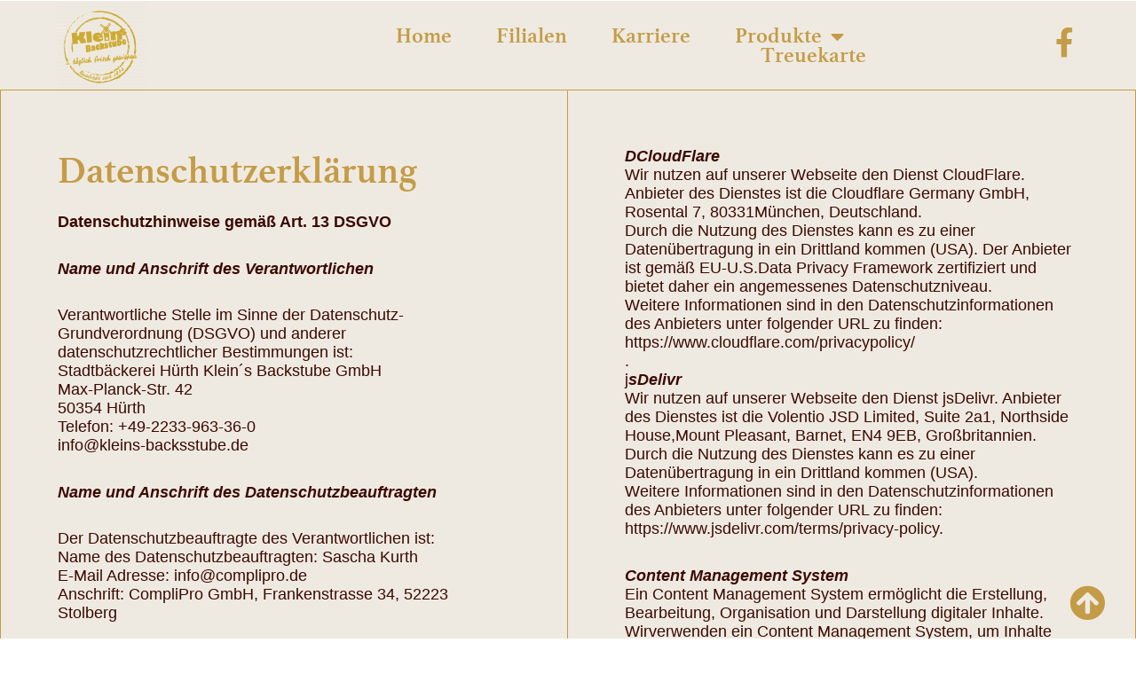

--- FILE ---
content_type: text/html; charset=UTF-8
request_url: https://kleinsbackstube.de/datenschutz
body_size: 39773
content:
<!DOCTYPE html>
<html dir="ltr" lang="de" prefix="og: https://ogp.me/ns#">
<head>
	<meta charset="UTF-8">
		<title>Datenschutz - Stadtbäckerei Hürth Klein's Backstube</title>

		<!-- All in One SEO 4.9.3 - aioseo.com -->
	<meta name="description" content="Facebook-f Datenschutzerklärung Datenschutzhinweise gemäß Art. 13 DSGVOName und Anschrift des VerantwortlichenVerantwortliche Stelle im Sinne der Datenschutz-Grundverordnung (DSGVO) und anderer datenschutzrechtlicher Bestimmungen ist:Stadtbäckerei Hürth Klein´s Backstube GmbHMax-Planck-Str. 4250354 HürthTelefon: +49-2233-963-36-0info@kleins-backsstube.deName und Anschrift des DatenschutzbeauftragtenDer Datenschutzbeauftragte des Verantwortlichen ist:Name des Datenschutzbeauftragten: Sascha KurthE-Mail Adresse: info@complipro.deAnschrift: CompliPro GmbH, Frankenstrasse 34, 52223 StolbergAllgemeines zur DatenverarbeitungRechtsgrundlage für die Verarbeitung personenbezogener" />
	<meta name="robots" content="max-image-preview:large" />
	<link rel="canonical" href="https://kleinsbackstube.de/datenschutz" />
	<meta name="generator" content="All in One SEO (AIOSEO) 4.9.3" />
		<meta property="og:locale" content="de_DE" />
		<meta property="og:site_name" content="Stadtbäckerei Hürth Klein&#039;s Backstube - Handwerkliche Bäckerei und Konditorei" />
		<meta property="og:type" content="article" />
		<meta property="og:title" content="Datenschutz - Stadtbäckerei Hürth Klein&#039;s Backstube" />
		<meta property="og:description" content="Facebook-f Datenschutzerklärung Datenschutzhinweise gemäß Art. 13 DSGVOName und Anschrift des VerantwortlichenVerantwortliche Stelle im Sinne der Datenschutz-Grundverordnung (DSGVO) und anderer datenschutzrechtlicher Bestimmungen ist:Stadtbäckerei Hürth Klein´s Backstube GmbHMax-Planck-Str. 4250354 HürthTelefon: +49-2233-963-36-0info@kleins-backsstube.deName und Anschrift des DatenschutzbeauftragtenDer Datenschutzbeauftragte des Verantwortlichen ist:Name des Datenschutzbeauftragten: Sascha KurthE-Mail Adresse: info@complipro.deAnschrift: CompliPro GmbH, Frankenstrasse 34, 52223 StolbergAllgemeines zur DatenverarbeitungRechtsgrundlage für die Verarbeitung personenbezogener" />
		<meta property="og:url" content="https://kleinsbackstube.de/datenschutz" />
		<meta property="og:image" content="https://kleinsbackstube.de/wp-content/uploads/2024/07/Popup_UWZ.jpg" />
		<meta property="og:image:secure_url" content="https://kleinsbackstube.de/wp-content/uploads/2024/07/Popup_UWZ.jpg" />
		<meta property="og:image:width" content="1748" />
		<meta property="og:image:height" content="1240" />
		<meta property="article:published_time" content="2022-04-07T09:51:31+00:00" />
		<meta property="article:modified_time" content="2025-06-13T08:11:01+00:00" />
		<meta property="article:publisher" content="https://www.facebook.com/kleinsbackstube.gmbh" />
		<meta name="twitter:card" content="summary_large_image" />
		<meta name="twitter:title" content="Datenschutz - Stadtbäckerei Hürth Klein&#039;s Backstube" />
		<meta name="twitter:description" content="Facebook-f Datenschutzerklärung Datenschutzhinweise gemäß Art. 13 DSGVOName und Anschrift des VerantwortlichenVerantwortliche Stelle im Sinne der Datenschutz-Grundverordnung (DSGVO) und anderer datenschutzrechtlicher Bestimmungen ist:Stadtbäckerei Hürth Klein´s Backstube GmbHMax-Planck-Str. 4250354 HürthTelefon: +49-2233-963-36-0info@kleins-backsstube.deName und Anschrift des DatenschutzbeauftragtenDer Datenschutzbeauftragte des Verantwortlichen ist:Name des Datenschutzbeauftragten: Sascha KurthE-Mail Adresse: info@complipro.deAnschrift: CompliPro GmbH, Frankenstrasse 34, 52223 StolbergAllgemeines zur DatenverarbeitungRechtsgrundlage für die Verarbeitung personenbezogener" />
		<meta name="twitter:image" content="https://kleinsbackstube.de/wp-content/uploads/2024/07/Popup_UWZ.jpg" />
		<script type="application/ld+json" class="aioseo-schema">
			{"@context":"https:\/\/schema.org","@graph":[{"@type":"BreadcrumbList","@id":"https:\/\/kleinsbackstube.de\/datenschutz#breadcrumblist","itemListElement":[{"@type":"ListItem","@id":"https:\/\/kleinsbackstube.de#listItem","position":1,"name":"Zu Hause","item":"https:\/\/kleinsbackstube.de","nextItem":{"@type":"ListItem","@id":"https:\/\/kleinsbackstube.de\/datenschutz#listItem","name":"Datenschutz"}},{"@type":"ListItem","@id":"https:\/\/kleinsbackstube.de\/datenschutz#listItem","position":2,"name":"Datenschutz","previousItem":{"@type":"ListItem","@id":"https:\/\/kleinsbackstube.de#listItem","name":"Zu Hause"}}]},{"@type":"Organization","@id":"https:\/\/kleinsbackstube.de\/#organization","name":"Stadtb\u00e4ckerei H\u00fcrth Klein's Backstube","description":"Handwerkliche B\u00e4ckerei und Konditorei Seit \u00fcber 150 Jahren stellen wir t\u00e4glich frische Brote, Br\u00f6tchen, Feinbackwaren, Kuchen und Torten in unserer Handwerksb\u00e4ckerei und Konditorei her.","url":"https:\/\/kleinsbackstube.de\/","telephone":"+4922339633630","logo":{"@type":"ImageObject","url":"https:\/\/kleinsbackstube.de\/wp-content\/uploads\/2024\/08\/Logo_schwarz.png","@id":"https:\/\/kleinsbackstube.de\/datenschutz\/#organizationLogo","width":972,"height":960},"image":{"@id":"https:\/\/kleinsbackstube.de\/datenschutz\/#organizationLogo"},"sameAs":["https:\/\/www.facebook.com\/kleinsbackstube.gmbh","https:\/\/instagram.com\/kleinsbackstube?"]},{"@type":"WebPage","@id":"https:\/\/kleinsbackstube.de\/datenschutz#webpage","url":"https:\/\/kleinsbackstube.de\/datenschutz","name":"Datenschutz - Stadtb\u00e4ckerei H\u00fcrth Klein's Backstube","description":"Facebook-f Datenschutzerkl\u00e4rung Datenschutzhinweise gem\u00e4\u00df Art. 13 DSGVOName und Anschrift des VerantwortlichenVerantwortliche Stelle im Sinne der Datenschutz-Grundverordnung (DSGVO) und anderer datenschutzrechtlicher Bestimmungen ist:Stadtb\u00e4ckerei H\u00fcrth Klein\u00b4s Backstube GmbHMax-Planck-Str. 4250354 H\u00fcrthTelefon: +49-2233-963-36-0info@kleins-backsstube.deName und Anschrift des DatenschutzbeauftragtenDer Datenschutzbeauftragte des Verantwortlichen ist:Name des Datenschutzbeauftragten: Sascha KurthE-Mail Adresse: info@complipro.deAnschrift: CompliPro GmbH, Frankenstrasse 34, 52223 StolbergAllgemeines zur DatenverarbeitungRechtsgrundlage f\u00fcr die Verarbeitung personenbezogener","inLanguage":"de-DE","isPartOf":{"@id":"https:\/\/kleinsbackstube.de\/#website"},"breadcrumb":{"@id":"https:\/\/kleinsbackstube.de\/datenschutz#breadcrumblist"},"datePublished":"2022-04-07T09:51:31+00:00","dateModified":"2025-06-13T08:11:01+00:00"},{"@type":"WebSite","@id":"https:\/\/kleinsbackstube.de\/#website","url":"https:\/\/kleinsbackstube.de\/","name":"Stadtb\u00e4ckerei H\u00fcrth Klein's Backstube","description":"Handwerkliche B\u00e4ckerei und Konditorei","inLanguage":"de-DE","publisher":{"@id":"https:\/\/kleinsbackstube.de\/#organization"}}]}
		</script>
		<!-- All in One SEO -->

<link rel="alternate" type="application/rss+xml" title="Stadtbäckerei Hürth Klein&#039;s Backstube &raquo; Feed" href="https://kleinsbackstube.de/feed" />
<link rel="alternate" type="application/rss+xml" title="Stadtbäckerei Hürth Klein&#039;s Backstube &raquo; Kommentar-Feed" href="https://kleinsbackstube.de/comments/feed" />
<link rel="alternate" title="oEmbed (JSON)" type="application/json+oembed" href="https://kleinsbackstube.de/wp-json/oembed/1.0/embed?url=https%3A%2F%2Fkleinsbackstube.de%2Fdatenschutz" />
<link rel="alternate" title="oEmbed (XML)" type="text/xml+oembed" href="https://kleinsbackstube.de/wp-json/oembed/1.0/embed?url=https%3A%2F%2Fkleinsbackstube.de%2Fdatenschutz&#038;format=xml" />
<style id='wp-img-auto-sizes-contain-inline-css'>
img:is([sizes=auto i],[sizes^="auto," i]){contain-intrinsic-size:3000px 1500px}
/*# sourceURL=wp-img-auto-sizes-contain-inline-css */
</style>
<link rel='stylesheet' id='astra-theme-css-css' href='https://kleinsbackstube.de/wp-content/themes/astra/assets/css/minified/main.min.css?ver=4.12.0' media='all' />
<style id='astra-theme-css-inline-css'>
.ast-no-sidebar .entry-content .alignfull {margin-left: calc( -50vw + 50%);margin-right: calc( -50vw + 50%);max-width: 100vw;width: 100vw;}.ast-no-sidebar .entry-content .alignwide {margin-left: calc(-41vw + 50%);margin-right: calc(-41vw + 50%);max-width: unset;width: unset;}.ast-no-sidebar .entry-content .alignfull .alignfull,.ast-no-sidebar .entry-content .alignfull .alignwide,.ast-no-sidebar .entry-content .alignwide .alignfull,.ast-no-sidebar .entry-content .alignwide .alignwide,.ast-no-sidebar .entry-content .wp-block-column .alignfull,.ast-no-sidebar .entry-content .wp-block-column .alignwide{width: 100%;margin-left: auto;margin-right: auto;}.wp-block-gallery,.blocks-gallery-grid {margin: 0;}.wp-block-separator {max-width: 100px;}.wp-block-separator.is-style-wide,.wp-block-separator.is-style-dots {max-width: none;}.entry-content .has-2-columns .wp-block-column:first-child {padding-right: 10px;}.entry-content .has-2-columns .wp-block-column:last-child {padding-left: 10px;}@media (max-width: 782px) {.entry-content .wp-block-columns .wp-block-column {flex-basis: 100%;}.entry-content .has-2-columns .wp-block-column:first-child {padding-right: 0;}.entry-content .has-2-columns .wp-block-column:last-child {padding-left: 0;}}body .entry-content .wp-block-latest-posts {margin-left: 0;}body .entry-content .wp-block-latest-posts li {list-style: none;}.ast-no-sidebar .ast-container .entry-content .wp-block-latest-posts {margin-left: 0;}.ast-header-break-point .entry-content .alignwide {margin-left: auto;margin-right: auto;}.entry-content .blocks-gallery-item img {margin-bottom: auto;}.wp-block-pullquote {border-top: 4px solid #555d66;border-bottom: 4px solid #555d66;color: #40464d;}:root{--ast-post-nav-space:0;--ast-container-default-xlg-padding:6.67em;--ast-container-default-lg-padding:5.67em;--ast-container-default-slg-padding:4.34em;--ast-container-default-md-padding:3.34em;--ast-container-default-sm-padding:6.67em;--ast-container-default-xs-padding:2.4em;--ast-container-default-xxs-padding:1.4em;--ast-code-block-background:#EEEEEE;--ast-comment-inputs-background:#FAFAFA;--ast-normal-container-width:1200px;--ast-narrow-container-width:750px;--ast-blog-title-font-weight:normal;--ast-blog-meta-weight:inherit;--ast-global-color-primary:var(--ast-global-color-5);--ast-global-color-secondary:var(--ast-global-color-4);--ast-global-color-alternate-background:var(--ast-global-color-7);--ast-global-color-subtle-background:var(--ast-global-color-6);--ast-bg-style-guide:var( --ast-global-color-secondary,--ast-global-color-5 );--ast-shadow-style-guide:0px 0px 4px 0 #00000057;--ast-global-dark-bg-style:#fff;--ast-global-dark-lfs:#fbfbfb;--ast-widget-bg-color:#fafafa;--ast-wc-container-head-bg-color:#fbfbfb;--ast-title-layout-bg:#eeeeee;--ast-search-border-color:#e7e7e7;--ast-lifter-hover-bg:#e6e6e6;--ast-gallery-block-color:#000;--srfm-color-input-label:var(--ast-global-color-2);}html{font-size:93.75%;}a,.page-title{color:#c49c48;}a:hover,a:focus{color:#c49c48;}body,button,input,select,textarea,.ast-button,.ast-custom-button{font-family:Helvetica,Verdana,Arial,sans-serif;font-weight:400;font-size:15px;font-size:1rem;line-height:var(--ast-body-line-height,1.65em);}blockquote{color:#000000;}h1,h2,h3,h4,h5,h6,.entry-content :where(h1,h2,h3,h4,h5,h6),.site-title,.site-title a{font-family:'Lora',serif;font-weight:400;}.ast-site-identity .site-title a{color:var(--ast-global-color-2);}.site-title{font-size:35px;font-size:2.3333333333333rem;display:block;}header .custom-logo-link img{max-width:110px;width:110px;}.astra-logo-svg{width:110px;}.site-header .site-description{font-size:15px;font-size:1rem;display:none;}.entry-title{font-size:26px;font-size:1.7333333333333rem;}.archive .ast-article-post .ast-article-inner,.blog .ast-article-post .ast-article-inner,.archive .ast-article-post .ast-article-inner:hover,.blog .ast-article-post .ast-article-inner:hover{overflow:hidden;}h1,.entry-content :where(h1){font-size:40px;font-size:2.6666666666667rem;font-family:'Lora',serif;line-height:1.4em;}h2,.entry-content :where(h2){font-size:32px;font-size:2.1333333333333rem;font-family:'Lora',serif;line-height:1.3em;}h3,.entry-content :where(h3){font-size:26px;font-size:1.7333333333333rem;font-family:'Lora',serif;line-height:1.3em;}h4,.entry-content :where(h4){font-size:24px;font-size:1.6rem;line-height:1.2em;font-family:'Lora',serif;}h5,.entry-content :where(h5){font-size:20px;font-size:1.3333333333333rem;line-height:1.2em;font-family:'Lora',serif;}h6,.entry-content :where(h6){font-size:16px;font-size:1.0666666666667rem;line-height:1.25em;font-family:'Lora',serif;}::selection{background-color:#efeae1;color:#000000;}body,h1,h2,h3,h4,h5,h6,.entry-title a,.entry-content :where(h1,h2,h3,h4,h5,h6){color:#3b0900;}.tagcloud a:hover,.tagcloud a:focus,.tagcloud a.current-item{color:#000000;border-color:#c49c48;background-color:#c49c48;}input:focus,input[type="text"]:focus,input[type="email"]:focus,input[type="url"]:focus,input[type="password"]:focus,input[type="reset"]:focus,input[type="search"]:focus,textarea:focus{border-color:#c49c48;}input[type="radio"]:checked,input[type=reset],input[type="checkbox"]:checked,input[type="checkbox"]:hover:checked,input[type="checkbox"]:focus:checked,input[type=range]::-webkit-slider-thumb{border-color:#c49c48;background-color:#c49c48;box-shadow:none;}.site-footer a:hover + .post-count,.site-footer a:focus + .post-count{background:#c49c48;border-color:#c49c48;}.single .nav-links .nav-previous,.single .nav-links .nav-next{color:#c49c48;}.entry-meta,.entry-meta *{line-height:1.45;color:#c49c48;}.entry-meta a:not(.ast-button):hover,.entry-meta a:not(.ast-button):hover *,.entry-meta a:not(.ast-button):focus,.entry-meta a:not(.ast-button):focus *,.page-links > .page-link,.page-links .page-link:hover,.post-navigation a:hover{color:#c49c48;}#cat option,.secondary .calendar_wrap thead a,.secondary .calendar_wrap thead a:visited{color:#c49c48;}.secondary .calendar_wrap #today,.ast-progress-val span{background:#c49c48;}.secondary a:hover + .post-count,.secondary a:focus + .post-count{background:#c49c48;border-color:#c49c48;}.calendar_wrap #today > a{color:#000000;}.page-links .page-link,.single .post-navigation a{color:#c49c48;}.ast-search-menu-icon .search-form button.search-submit{padding:0 4px;}.ast-search-menu-icon form.search-form{padding-right:0;}.ast-search-menu-icon.slide-search input.search-field{width:0;}.ast-header-search .ast-search-menu-icon.ast-dropdown-active .search-form,.ast-header-search .ast-search-menu-icon.ast-dropdown-active .search-field:focus{transition:all 0.2s;}.search-form input.search-field:focus{outline:none;}.widget-title,.widget .wp-block-heading{font-size:21px;font-size:1.4rem;color:#3b0900;}.ast-search-menu-icon.slide-search a:focus-visible:focus-visible,.astra-search-icon:focus-visible,#close:focus-visible,a:focus-visible,.ast-menu-toggle:focus-visible,.site .skip-link:focus-visible,.wp-block-loginout input:focus-visible,.wp-block-search.wp-block-search__button-inside .wp-block-search__inside-wrapper,.ast-header-navigation-arrow:focus-visible,.ast-orders-table__row .ast-orders-table__cell:focus-visible,a#ast-apply-coupon:focus-visible,#ast-apply-coupon:focus-visible,#close:focus-visible,.button.search-submit:focus-visible,#search_submit:focus,.normal-search:focus-visible,.ast-header-account-wrap:focus-visible,.astra-cart-drawer-close:focus,.ast-single-variation:focus,.ast-button:focus,.ast-builder-button-wrap:has(.ast-custom-button-link:focus),.ast-builder-button-wrap .ast-custom-button-link:focus{outline-style:dotted;outline-color:inherit;outline-width:thin;}input:focus,input[type="text"]:focus,input[type="email"]:focus,input[type="url"]:focus,input[type="password"]:focus,input[type="reset"]:focus,input[type="search"]:focus,input[type="number"]:focus,textarea:focus,.wp-block-search__input:focus,[data-section="section-header-mobile-trigger"] .ast-button-wrap .ast-mobile-menu-trigger-minimal:focus,.ast-mobile-popup-drawer.active .menu-toggle-close:focus,#ast-scroll-top:focus,#coupon_code:focus,#ast-coupon-code:focus{border-style:dotted;border-color:inherit;border-width:thin;}input{outline:none;}.ast-logo-title-inline .site-logo-img{padding-right:1em;}body .ast-oembed-container *{position:absolute;top:0;width:100%;height:100%;left:0;}body .wp-block-embed-pocket-casts .ast-oembed-container *{position:unset;}.ast-single-post-featured-section + article {margin-top: 2em;}.site-content .ast-single-post-featured-section img {width: 100%;overflow: hidden;object-fit: cover;}.site > .ast-single-related-posts-container {margin-top: 0;}@media (min-width: 922px) {.ast-desktop .ast-container--narrow {max-width: var(--ast-narrow-container-width);margin: 0 auto;}}.ast-page-builder-template .hentry {margin: 0;}.ast-page-builder-template .site-content > .ast-container {max-width: 100%;padding: 0;}.ast-page-builder-template .site .site-content #primary {padding: 0;margin: 0;}.ast-page-builder-template .no-results {text-align: center;margin: 4em auto;}.ast-page-builder-template .ast-pagination {padding: 2em;}.ast-page-builder-template .entry-header.ast-no-title.ast-no-thumbnail {margin-top: 0;}.ast-page-builder-template .entry-header.ast-header-without-markup {margin-top: 0;margin-bottom: 0;}.ast-page-builder-template .entry-header.ast-no-title.ast-no-meta {margin-bottom: 0;}.ast-page-builder-template.single .post-navigation {padding-bottom: 2em;}.ast-page-builder-template.single-post .site-content > .ast-container {max-width: 100%;}.ast-page-builder-template .entry-header {margin-top: 4em;margin-left: auto;margin-right: auto;padding-left: 20px;padding-right: 20px;}.single.ast-page-builder-template .entry-header {padding-left: 20px;padding-right: 20px;}.ast-page-builder-template .ast-archive-description {margin: 4em auto 0;padding-left: 20px;padding-right: 20px;}.ast-page-builder-template.ast-no-sidebar .entry-content .alignwide {margin-left: 0;margin-right: 0;}@media (max-width:921.9px){#ast-desktop-header{display:none;}}@media (min-width:922px){#ast-mobile-header{display:none;}}.wp-block-buttons.aligncenter{justify-content:center;}@media (max-width:921px){.ast-theme-transparent-header #primary,.ast-theme-transparent-header #secondary{padding:0;}}@media (max-width:921px){.ast-plain-container.ast-no-sidebar #primary{padding:0;}}.ast-plain-container.ast-no-sidebar #primary{margin-top:0;margin-bottom:0;}@media (min-width:1200px){.wp-block-group .has-background{padding:20px;}}@media (min-width:1200px){.ast-no-sidebar.ast-separate-container .entry-content .wp-block-group.alignwide,.ast-no-sidebar.ast-separate-container .entry-content .wp-block-cover.alignwide{margin-left:-20px;margin-right:-20px;padding-left:20px;padding-right:20px;}.ast-no-sidebar.ast-separate-container .entry-content .wp-block-cover.alignfull,.ast-no-sidebar.ast-separate-container .entry-content .wp-block-group.alignfull{margin-left:-6.67em;margin-right:-6.67em;padding-left:6.67em;padding-right:6.67em;}}@media (min-width:1200px){.wp-block-cover-image.alignwide .wp-block-cover__inner-container,.wp-block-cover.alignwide .wp-block-cover__inner-container,.wp-block-cover-image.alignfull .wp-block-cover__inner-container,.wp-block-cover.alignfull .wp-block-cover__inner-container{width:100%;}}.wp-block-columns{margin-bottom:unset;}.wp-block-image.size-full{margin:2rem 0;}.wp-block-separator.has-background{padding:0;}.wp-block-gallery{margin-bottom:1.6em;}.wp-block-group{padding-top:4em;padding-bottom:4em;}.wp-block-group__inner-container .wp-block-columns:last-child,.wp-block-group__inner-container :last-child,.wp-block-table table{margin-bottom:0;}.blocks-gallery-grid{width:100%;}.wp-block-navigation-link__content{padding:5px 0;}.wp-block-group .wp-block-group .has-text-align-center,.wp-block-group .wp-block-column .has-text-align-center{max-width:100%;}.has-text-align-center{margin:0 auto;}@media (min-width:1200px){.wp-block-cover__inner-container,.alignwide .wp-block-group__inner-container,.alignfull .wp-block-group__inner-container{max-width:1200px;margin:0 auto;}.wp-block-group.alignnone,.wp-block-group.aligncenter,.wp-block-group.alignleft,.wp-block-group.alignright,.wp-block-group.alignwide,.wp-block-columns.alignwide{margin:2rem 0 1rem 0;}}@media (max-width:1200px){.wp-block-group{padding:3em;}.wp-block-group .wp-block-group{padding:1.5em;}.wp-block-columns,.wp-block-column{margin:1rem 0;}}@media (min-width:921px){.wp-block-columns .wp-block-group{padding:2em;}}@media (max-width:544px){.wp-block-cover-image .wp-block-cover__inner-container,.wp-block-cover .wp-block-cover__inner-container{width:unset;}.wp-block-cover,.wp-block-cover-image{padding:2em 0;}.wp-block-group,.wp-block-cover{padding:2em;}.wp-block-media-text__media img,.wp-block-media-text__media video{width:unset;max-width:100%;}.wp-block-media-text.has-background .wp-block-media-text__content{padding:1em;}}.wp-block-image.aligncenter{margin-left:auto;margin-right:auto;}.wp-block-table.aligncenter{margin-left:auto;margin-right:auto;}@media (min-width:544px){.entry-content .wp-block-media-text.has-media-on-the-right .wp-block-media-text__content{padding:0 8% 0 0;}.entry-content .wp-block-media-text .wp-block-media-text__content{padding:0 0 0 8%;}.ast-plain-container .site-content .entry-content .has-custom-content-position.is-position-bottom-left > *,.ast-plain-container .site-content .entry-content .has-custom-content-position.is-position-bottom-right > *,.ast-plain-container .site-content .entry-content .has-custom-content-position.is-position-top-left > *,.ast-plain-container .site-content .entry-content .has-custom-content-position.is-position-top-right > *,.ast-plain-container .site-content .entry-content .has-custom-content-position.is-position-center-right > *,.ast-plain-container .site-content .entry-content .has-custom-content-position.is-position-center-left > *{margin:0;}}@media (max-width:544px){.entry-content .wp-block-media-text .wp-block-media-text__content{padding:8% 0;}.wp-block-media-text .wp-block-media-text__media img{width:auto;max-width:100%;}}.wp-block-button.is-style-outline .wp-block-button__link{border-color:#c49c48;border-top-width:0px;border-right-width:0px;border-bottom-width:0px;border-left-width:0px;}div.wp-block-button.is-style-outline > .wp-block-button__link:not(.has-text-color),div.wp-block-button.wp-block-button__link.is-style-outline:not(.has-text-color){color:#c49c48;}.wp-block-button.is-style-outline .wp-block-button__link:hover,.wp-block-buttons .wp-block-button.is-style-outline .wp-block-button__link:focus,.wp-block-buttons .wp-block-button.is-style-outline > .wp-block-button__link:not(.has-text-color):hover,.wp-block-buttons .wp-block-button.wp-block-button__link.is-style-outline:not(.has-text-color):hover{color:#000000;background-color:#c49c48;border-color:#c49c48;}.post-page-numbers.current .page-link,.ast-pagination .page-numbers.current{color:#000000;border-color:#efeae1;background-color:#efeae1;}@media (max-width:921px){.wp-block-button.is-style-outline .wp-block-button__link{padding-top:calc(15px - 0px);padding-right:calc(30px - 0px);padding-bottom:calc(15px - 0px);padding-left:calc(30px - 0px);}}@media (max-width:544px){.wp-block-button.is-style-outline .wp-block-button__link{padding-top:calc(15px - 0px);padding-right:calc(30px - 0px);padding-bottom:calc(15px - 0px);padding-left:calc(30px - 0px);}}@media (min-width:544px){.entry-content > .alignleft{margin-right:20px;}.entry-content > .alignright{margin-left:20px;}.wp-block-group.has-background{padding:20px;}}.wp-block-buttons .wp-block-button.is-style-outline .wp-block-button__link.wp-element-button,.ast-outline-button,.wp-block-uagb-buttons-child .uagb-buttons-repeater.ast-outline-button{border-color:#c49c48;border-top-width:2px;border-right-width:2px;border-bottom-width:2px;border-left-width:2px;font-family:Helvetica,Verdana,Arial,sans-serif;font-weight:inherit;line-height:1em;border-top-left-radius:30px;border-top-right-radius:30px;border-bottom-right-radius:30px;border-bottom-left-radius:30px;}.wp-block-buttons .wp-block-button.is-style-outline > .wp-block-button__link:not(.has-text-color),.wp-block-buttons .wp-block-button.wp-block-button__link.is-style-outline:not(.has-text-color),.ast-outline-button{color:#c49c48;}.wp-block-button.is-style-outline .wp-block-button__link:hover,.wp-block-buttons .wp-block-button.is-style-outline .wp-block-button__link:focus,.wp-block-buttons .wp-block-button.is-style-outline > .wp-block-button__link:not(.has-text-color):hover,.wp-block-buttons .wp-block-button.wp-block-button__link.is-style-outline:not(.has-text-color):hover,.ast-outline-button:hover,.ast-outline-button:focus,.wp-block-uagb-buttons-child .uagb-buttons-repeater.ast-outline-button:hover,.wp-block-uagb-buttons-child .uagb-buttons-repeater.ast-outline-button:focus{color:#000000;background-color:#c49c48;border-color:#c49c48;}.wp-block-button .wp-block-button__link.wp-element-button.is-style-outline:not(.has-background),.wp-block-button.is-style-outline>.wp-block-button__link.wp-element-button:not(.has-background),.ast-outline-button{background-color:#c49c48;}.entry-content[data-ast-blocks-layout] > figure{margin-bottom:1em;}.elementor-widget-container .elementor-loop-container .e-loop-item[data-elementor-type="loop-item"]{width:100%;}@media (max-width:921px){.ast-left-sidebar #content > .ast-container{display:flex;flex-direction:column-reverse;width:100%;}.ast-separate-container .ast-article-post,.ast-separate-container .ast-article-single{padding:1.5em 2.14em;}.ast-author-box img.avatar{margin:20px 0 0 0;}}@media (min-width:922px){.ast-separate-container.ast-right-sidebar #primary,.ast-separate-container.ast-left-sidebar #primary{border:0;}.search-no-results.ast-separate-container #primary{margin-bottom:4em;}}.wp-block-button .wp-block-button__link{color:var(--ast-global-color-5);}.wp-block-button .wp-block-button__link:hover,.wp-block-button .wp-block-button__link:focus{color:#000000;background-color:#c49c48;border-color:#c49c48;}.elementor-widget-heading h1.elementor-heading-title{line-height:1.4em;}.elementor-widget-heading h2.elementor-heading-title{line-height:1.3em;}.elementor-widget-heading h3.elementor-heading-title{line-height:1.3em;}.elementor-widget-heading h4.elementor-heading-title{line-height:1.2em;}.elementor-widget-heading h5.elementor-heading-title{line-height:1.2em;}.elementor-widget-heading h6.elementor-heading-title{line-height:1.25em;}.wp-block-button .wp-block-button__link{border:none;background-color:#c49c48;color:var(--ast-global-color-5);font-family:Helvetica,Verdana,Arial,sans-serif;font-weight:inherit;line-height:1em;padding:15px 30px;border-top-left-radius:30px;border-top-right-radius:30px;border-bottom-right-radius:30px;border-bottom-left-radius:30px;}.wp-block-button.is-style-outline .wp-block-button__link{border-style:solid;border-top-width:0px;border-right-width:0px;border-left-width:0px;border-bottom-width:0px;border-color:#c49c48;padding-top:calc(15px - 0px);padding-right:calc(30px - 0px);padding-bottom:calc(15px - 0px);padding-left:calc(30px - 0px);}@media (max-width:921px){.wp-block-button .wp-block-button__link{border:none;padding:15px 30px;}.wp-block-button.is-style-outline .wp-block-button__link{padding-top:calc(15px - 0px);padding-right:calc(30px - 0px);padding-bottom:calc(15px - 0px);padding-left:calc(30px - 0px);}}@media (max-width:544px){.wp-block-button .wp-block-button__link{border:none;padding:15px 30px;}.wp-block-button.is-style-outline .wp-block-button__link{padding-top:calc(15px - 0px);padding-right:calc(30px - 0px);padding-bottom:calc(15px - 0px);padding-left:calc(30px - 0px);}}.menu-toggle,button,.ast-button,.ast-custom-button,.button,input#submit,input[type="button"],input[type="submit"],input[type="reset"]{border-style:solid;border-top-width:0px;border-right-width:0px;border-left-width:0px;border-bottom-width:0px;color:var(--ast-global-color-5);border-color:#c49c48;background-color:#c49c48;padding-top:10px;padding-right:20px;padding-bottom:10px;padding-left:20px;font-family:Helvetica,Verdana,Arial,sans-serif;font-weight:inherit;line-height:1em;border-top-left-radius:30px;border-top-right-radius:30px;border-bottom-right-radius:30px;border-bottom-left-radius:30px;}button:focus,.menu-toggle:hover,button:hover,.ast-button:hover,.ast-custom-button:hover .button:hover,.ast-custom-button:hover ,input[type=reset]:hover,input[type=reset]:focus,input#submit:hover,input#submit:focus,input[type="button"]:hover,input[type="button"]:focus,input[type="submit"]:hover,input[type="submit"]:focus{color:#000000;background-color:#c49c48;border-color:#c49c48;}@media (max-width:921px){.ast-mobile-header-stack .main-header-bar .ast-search-menu-icon{display:inline-block;}.ast-header-break-point.ast-header-custom-item-outside .ast-mobile-header-stack .main-header-bar .ast-search-icon{margin:0;}.ast-comment-avatar-wrap img{max-width:2.5em;}.ast-comment-meta{padding:0 1.8888em 1.3333em;}.ast-separate-container .ast-comment-list li.depth-1{padding:1.5em 2.14em;}.ast-separate-container .comment-respond{padding:2em 2.14em;}}@media (min-width:544px){.ast-container{max-width:100%;}}@media (max-width:544px){.ast-separate-container .ast-article-post,.ast-separate-container .ast-article-single,.ast-separate-container .comments-title,.ast-separate-container .ast-archive-description{padding:1.5em 1em;}.ast-separate-container #content .ast-container{padding-left:0.54em;padding-right:0.54em;}.ast-separate-container .ast-comment-list .bypostauthor{padding:.5em;}.ast-search-menu-icon.ast-dropdown-active .search-field{width:170px;}} #ast-mobile-header .ast-site-header-cart-li a{pointer-events:none;}.ast-no-sidebar.ast-separate-container .entry-content .alignfull {margin-left: -6.67em;margin-right: -6.67em;width: auto;}@media (max-width: 1200px) {.ast-no-sidebar.ast-separate-container .entry-content .alignfull {margin-left: -2.4em;margin-right: -2.4em;}}@media (max-width: 768px) {.ast-no-sidebar.ast-separate-container .entry-content .alignfull {margin-left: -2.14em;margin-right: -2.14em;}}@media (max-width: 544px) {.ast-no-sidebar.ast-separate-container .entry-content .alignfull {margin-left: -1em;margin-right: -1em;}}.ast-no-sidebar.ast-separate-container .entry-content .alignwide {margin-left: -20px;margin-right: -20px;}.ast-no-sidebar.ast-separate-container .entry-content .wp-block-column .alignfull,.ast-no-sidebar.ast-separate-container .entry-content .wp-block-column .alignwide {margin-left: auto;margin-right: auto;width: 100%;}@media (max-width:921px){.site-title{display:block;}.site-header .site-description{display:none;}h1,.entry-content :where(h1){font-size:30px;}h2,.entry-content :where(h2){font-size:25px;}h3,.entry-content :where(h3){font-size:20px;}}@media (max-width:544px){.site-title{display:block;}.site-header .site-description{display:none;}h1,.entry-content :where(h1){font-size:30px;}h2,.entry-content :where(h2){font-size:25px;}h3,.entry-content :where(h3){font-size:20px;}}@media (max-width:921px){html{font-size:85.5%;}}@media (max-width:544px){html{font-size:85.5%;}}@media (min-width:922px){.ast-container{max-width:1240px;}}@media (min-width:922px){.site-content .ast-container{display:flex;}}@media (max-width:921px){.site-content .ast-container{flex-direction:column;}}@media (min-width:922px){.main-header-menu .sub-menu .menu-item.ast-left-align-sub-menu:hover > .sub-menu,.main-header-menu .sub-menu .menu-item.ast-left-align-sub-menu.focus > .sub-menu{margin-left:-0px;}}.ast-theme-transparent-header [data-section="section-header-mobile-trigger"] .ast-button-wrap .ast-mobile-menu-trigger-minimal{background:transparent;}.site .comments-area{padding-bottom:3em;}blockquote {padding: 1.2em;}:root .has-ast-global-color-0-color{color:var(--ast-global-color-0);}:root .has-ast-global-color-0-background-color{background-color:var(--ast-global-color-0);}:root .wp-block-button .has-ast-global-color-0-color{color:var(--ast-global-color-0);}:root .wp-block-button .has-ast-global-color-0-background-color{background-color:var(--ast-global-color-0);}:root .has-ast-global-color-1-color{color:var(--ast-global-color-1);}:root .has-ast-global-color-1-background-color{background-color:var(--ast-global-color-1);}:root .wp-block-button .has-ast-global-color-1-color{color:var(--ast-global-color-1);}:root .wp-block-button .has-ast-global-color-1-background-color{background-color:var(--ast-global-color-1);}:root .has-ast-global-color-2-color{color:var(--ast-global-color-2);}:root .has-ast-global-color-2-background-color{background-color:var(--ast-global-color-2);}:root .wp-block-button .has-ast-global-color-2-color{color:var(--ast-global-color-2);}:root .wp-block-button .has-ast-global-color-2-background-color{background-color:var(--ast-global-color-2);}:root .has-ast-global-color-3-color{color:var(--ast-global-color-3);}:root .has-ast-global-color-3-background-color{background-color:var(--ast-global-color-3);}:root .wp-block-button .has-ast-global-color-3-color{color:var(--ast-global-color-3);}:root .wp-block-button .has-ast-global-color-3-background-color{background-color:var(--ast-global-color-3);}:root .has-ast-global-color-4-color{color:var(--ast-global-color-4);}:root .has-ast-global-color-4-background-color{background-color:var(--ast-global-color-4);}:root .wp-block-button .has-ast-global-color-4-color{color:var(--ast-global-color-4);}:root .wp-block-button .has-ast-global-color-4-background-color{background-color:var(--ast-global-color-4);}:root .has-ast-global-color-5-color{color:var(--ast-global-color-5);}:root .has-ast-global-color-5-background-color{background-color:var(--ast-global-color-5);}:root .wp-block-button .has-ast-global-color-5-color{color:var(--ast-global-color-5);}:root .wp-block-button .has-ast-global-color-5-background-color{background-color:var(--ast-global-color-5);}:root .has-ast-global-color-6-color{color:var(--ast-global-color-6);}:root .has-ast-global-color-6-background-color{background-color:var(--ast-global-color-6);}:root .wp-block-button .has-ast-global-color-6-color{color:var(--ast-global-color-6);}:root .wp-block-button .has-ast-global-color-6-background-color{background-color:var(--ast-global-color-6);}:root .has-ast-global-color-7-color{color:var(--ast-global-color-7);}:root .has-ast-global-color-7-background-color{background-color:var(--ast-global-color-7);}:root .wp-block-button .has-ast-global-color-7-color{color:var(--ast-global-color-7);}:root .wp-block-button .has-ast-global-color-7-background-color{background-color:var(--ast-global-color-7);}:root .has-ast-global-color-8-color{color:var(--ast-global-color-8);}:root .has-ast-global-color-8-background-color{background-color:var(--ast-global-color-8);}:root .wp-block-button .has-ast-global-color-8-color{color:var(--ast-global-color-8);}:root .wp-block-button .has-ast-global-color-8-background-color{background-color:var(--ast-global-color-8);}:root{--ast-global-color-0:#0170B9;--ast-global-color-1:#3a3a3a;--ast-global-color-2:#3a3a3a;--ast-global-color-3:#4B4F58;--ast-global-color-4:#F5F5F5;--ast-global-color-5:#FFFFFF;--ast-global-color-6:#E5E5E5;--ast-global-color-7:#424242;--ast-global-color-8:#000000;}:root {--ast-border-color : #dddddd;}.ast-single-entry-banner {-js-display: flex;display: flex;flex-direction: column;justify-content: center;text-align: center;position: relative;background: var(--ast-title-layout-bg);}.ast-single-entry-banner[data-banner-layout="layout-1"] {max-width: 1200px;background: inherit;padding: 20px 0;}.ast-single-entry-banner[data-banner-width-type="custom"] {margin: 0 auto;width: 100%;}.ast-single-entry-banner + .site-content .entry-header {margin-bottom: 0;}.site .ast-author-avatar {--ast-author-avatar-size: ;}a.ast-underline-text {text-decoration: underline;}.ast-container > .ast-terms-link {position: relative;display: block;}a.ast-button.ast-badge-tax {padding: 4px 8px;border-radius: 3px;font-size: inherit;}header.entry-header{text-align:left;}header.entry-header > *:not(:last-child){margin-bottom:10px;}@media (max-width:921px){header.entry-header{text-align:left;}}@media (max-width:544px){header.entry-header{text-align:left;}}.ast-archive-entry-banner {-js-display: flex;display: flex;flex-direction: column;justify-content: center;text-align: center;position: relative;background: var(--ast-title-layout-bg);}.ast-archive-entry-banner[data-banner-width-type="custom"] {margin: 0 auto;width: 100%;}.ast-archive-entry-banner[data-banner-layout="layout-1"] {background: inherit;padding: 20px 0;text-align: left;}body.archive .ast-archive-description{max-width:1200px;width:100%;text-align:left;padding-top:3em;padding-right:3em;padding-bottom:3em;padding-left:3em;}body.archive .ast-archive-description .ast-archive-title,body.archive .ast-archive-description .ast-archive-title *{font-size:40px;font-size:2.6666666666667rem;text-transform:capitalize;}body.archive .ast-archive-description > *:not(:last-child){margin-bottom:10px;}@media (max-width:921px){body.archive .ast-archive-description{text-align:left;}}@media (max-width:544px){body.archive .ast-archive-description{text-align:left;}}.ast-theme-transparent-header #masthead .site-logo-img .transparent-custom-logo .astra-logo-svg{width:150px;}.ast-theme-transparent-header #masthead .site-logo-img .transparent-custom-logo img{ max-width:150px; width:150px;}@media (max-width:921px){.ast-theme-transparent-header #masthead .site-logo-img .transparent-custom-logo .astra-logo-svg{width:120px;}.ast-theme-transparent-header #masthead .site-logo-img .transparent-custom-logo img{ max-width:120px; width:120px;}}@media (max-width:543px){.ast-theme-transparent-header #masthead .site-logo-img .transparent-custom-logo .astra-logo-svg{width:100px;}.ast-theme-transparent-header #masthead .site-logo-img .transparent-custom-logo img{ max-width:100px; width:100px;}}@media (min-width:921px){.ast-theme-transparent-header #masthead{position:absolute;left:0;right:0;}.ast-theme-transparent-header .main-header-bar,.ast-theme-transparent-header.ast-header-break-point .main-header-bar{background:none;}body.elementor-editor-active.ast-theme-transparent-header #masthead,.fl-builder-edit .ast-theme-transparent-header #masthead,body.vc_editor.ast-theme-transparent-header #masthead,body.brz-ed.ast-theme-transparent-header #masthead{z-index:0;}.ast-header-break-point.ast-replace-site-logo-transparent.ast-theme-transparent-header .custom-mobile-logo-link{display:none;}.ast-header-break-point.ast-replace-site-logo-transparent.ast-theme-transparent-header .transparent-custom-logo{display:inline-block;}.ast-theme-transparent-header .ast-above-header,.ast-theme-transparent-header .ast-above-header.ast-above-header-bar{background-image:none;background-color:transparent;}.ast-theme-transparent-header .ast-below-header,.ast-theme-transparent-header .ast-below-header.ast-below-header-bar{background-image:none;background-color:transparent;}}.ast-theme-transparent-header .main-header-bar,.ast-theme-transparent-header.ast-header-break-point .main-header-bar-wrap .main-header-menu,.ast-theme-transparent-header.ast-header-break-point .main-header-bar-wrap .main-header-bar,.ast-theme-transparent-header.ast-header-break-point .ast-mobile-header-wrap .main-header-bar{background-color:rgba(0,0,0,0.21);}.ast-theme-transparent-header .main-header-bar .ast-search-menu-icon form{background-color:rgba(0,0,0,0.21);}.ast-theme-transparent-header .ast-above-header,.ast-theme-transparent-header .ast-above-header.ast-above-header-bar{background-color:rgba(0,0,0,0.21);}.ast-theme-transparent-header .ast-below-header,.ast-theme-transparent-header .ast-below-header.ast-below-header-bar{background-color:rgba(0,0,0,0.21);}.ast-theme-transparent-header .site-title a,.ast-theme-transparent-header .site-title a:focus,.ast-theme-transparent-header .site-title a:hover,.ast-theme-transparent-header .site-title a:visited{color:#ffffff;}.ast-theme-transparent-header .site-header .site-description{color:#ffffff;}.ast-theme-transparent-header .ast-builder-menu .main-header-menu,.ast-theme-transparent-header .ast-builder-menu .main-header-menu .menu-link,.ast-theme-transparent-header [CLASS*="ast-builder-menu-"] .main-header-menu .menu-item > .menu-link,.ast-theme-transparent-header .ast-masthead-custom-menu-items,.ast-theme-transparent-header .ast-masthead-custom-menu-items a,.ast-theme-transparent-header .ast-builder-menu .main-header-menu .menu-item > .ast-menu-toggle,.ast-theme-transparent-header .ast-builder-menu .main-header-menu .menu-item > .ast-menu-toggle,.ast-theme-transparent-header .ast-above-header-navigation a,.ast-header-break-point.ast-theme-transparent-header .ast-above-header-navigation a,.ast-header-break-point.ast-theme-transparent-header .ast-above-header-navigation > ul.ast-above-header-menu > .menu-item-has-children:not(.current-menu-item) > .ast-menu-toggle,.ast-theme-transparent-header .ast-below-header-menu,.ast-theme-transparent-header .ast-below-header-menu a,.ast-header-break-point.ast-theme-transparent-header .ast-below-header-menu a,.ast-header-break-point.ast-theme-transparent-header .ast-below-header-menu,.ast-theme-transparent-header .main-header-menu .menu-link{color:#ffffff;}.ast-theme-transparent-header .ast-builder-menu .main-header-menu .menu-item .sub-menu .menu-link,.ast-theme-transparent-header .main-header-menu .menu-item .sub-menu .menu-link{background-color:transparent;}@media (max-width:921px){.ast-theme-transparent-header #masthead{position:absolute;left:0;right:0;}.ast-theme-transparent-header .main-header-bar,.ast-theme-transparent-header.ast-header-break-point .main-header-bar{background:none;}body.elementor-editor-active.ast-theme-transparent-header #masthead,.fl-builder-edit .ast-theme-transparent-header #masthead,body.vc_editor.ast-theme-transparent-header #masthead,body.brz-ed.ast-theme-transparent-header #masthead{z-index:0;}.ast-header-break-point.ast-replace-site-logo-transparent.ast-theme-transparent-header .custom-mobile-logo-link{display:none;}.ast-header-break-point.ast-replace-site-logo-transparent.ast-theme-transparent-header .transparent-custom-logo{display:inline-block;}.ast-theme-transparent-header .ast-above-header,.ast-theme-transparent-header .ast-above-header.ast-above-header-bar{background-image:none;background-color:transparent;}.ast-theme-transparent-header .ast-below-header,.ast-theme-transparent-header .ast-below-header.ast-below-header-bar{background-image:none;background-color:transparent;}}@media (max-width:921px){.ast-theme-transparent-header .main-header-bar,.ast-theme-transparent-header.ast-header-break-point .main-header-bar-wrap .main-header-menu,.ast-theme-transparent-header.ast-header-break-point .main-header-bar-wrap .main-header-bar,.ast-theme-transparent-header.ast-header-break-point .ast-mobile-header-wrap .main-header-bar{background-color:rgba(0,0,0,0.21);}.ast-theme-transparent-header .main-header-bar .ast-search-menu-icon form{background-color:rgba(0,0,0,0.21);}.ast-theme-transparent-header.ast-header-break-point .ast-above-header,.ast-theme-transparent-header.ast-header-break-point .ast-above-header-bar .main-header-menu{background-color:rgba(0,0,0,0.21);}.ast-theme-transparent-header.ast-header-break-point .ast-below-header,.ast-theme-transparent-header.ast-header-break-point .ast-below-header-bar .main-header-menu{background-color:rgba(0,0,0,0.21);}}@media (max-width:544px){.ast-theme-transparent-header .main-header-bar,.ast-theme-transparent-header.ast-header-break-point .main-header-bar-wrap .main-header-menu,.ast-theme-transparent-header.ast-header-break-point .main-header-bar-wrap .main-header-bar,.ast-theme-transparent-header.ast-header-break-point .ast-mobile-header-wrap .main-header-bar{background-color:rgba(0,0,0,0.21);}.ast-theme-transparent-header .main-header-bar .ast-search-menu-icon form{background-color:rgba(0,0,0,0.21);}.ast-theme-transparent-header.ast-header-break-point .ast-above-header,.ast-theme-transparent-header.ast-header-break-point .ast-above-header-bar .main-header-menu{background-color:rgba(0,0,0,0.21);}.ast-theme-transparent-header.ast-header-break-point .ast-below-header,.ast-theme-transparent-header.ast-header-break-point .ast-below-header-bar .main-header-menu{background-color:rgba(0,0,0,0.21);}}.ast-theme-transparent-header #ast-desktop-header > .ast-main-header-wrap > .main-header-bar,.ast-theme-transparent-header.ast-header-break-point #ast-mobile-header > .ast-main-header-wrap > .main-header-bar{border-bottom-width:0px;border-bottom-style:solid;}.ast-breadcrumbs .trail-browse,.ast-breadcrumbs .trail-items,.ast-breadcrumbs .trail-items li{display:inline-block;margin:0;padding:0;border:none;background:inherit;text-indent:0;text-decoration:none;}.ast-breadcrumbs .trail-browse{font-size:inherit;font-style:inherit;font-weight:inherit;color:inherit;}.ast-breadcrumbs .trail-items{list-style:none;}.trail-items li::after{padding:0 0.3em;content:"\00bb";}.trail-items li:last-of-type::after{display:none;}h1,h2,h3,h4,h5,h6,.entry-content :where(h1,h2,h3,h4,h5,h6){color:#c49c48;}@media (max-width:921px){.ast-builder-grid-row-container.ast-builder-grid-row-tablet-3-firstrow .ast-builder-grid-row > *:first-child,.ast-builder-grid-row-container.ast-builder-grid-row-tablet-3-lastrow .ast-builder-grid-row > *:last-child{grid-column:1 / -1;}}@media (max-width:544px){.ast-builder-grid-row-container.ast-builder-grid-row-mobile-3-firstrow .ast-builder-grid-row > *:first-child,.ast-builder-grid-row-container.ast-builder-grid-row-mobile-3-lastrow .ast-builder-grid-row > *:last-child{grid-column:1 / -1;}}.ast-builder-layout-element[data-section="title_tagline"]{display:flex;}@media (max-width:921px){.ast-header-break-point .ast-builder-layout-element[data-section="title_tagline"]{display:flex;}}@media (max-width:544px){.ast-header-break-point .ast-builder-layout-element[data-section="title_tagline"]{display:flex;}}.ast-builder-menu-1{font-family:inherit;font-weight:inherit;}.ast-builder-menu-1 .sub-menu,.ast-builder-menu-1 .inline-on-mobile .sub-menu{border-top-width:2px;border-bottom-width:0px;border-right-width:0px;border-left-width:0px;border-color:#efeae1;border-style:solid;}.ast-builder-menu-1 .sub-menu .sub-menu{top:-2px;}.ast-builder-menu-1 .main-header-menu > .menu-item > .sub-menu,.ast-builder-menu-1 .main-header-menu > .menu-item > .astra-full-megamenu-wrapper{margin-top:0px;}.ast-desktop .ast-builder-menu-1 .main-header-menu > .menu-item > .sub-menu:before,.ast-desktop .ast-builder-menu-1 .main-header-menu > .menu-item > .astra-full-megamenu-wrapper:before{height:calc( 0px + 2px + 5px );}.ast-desktop .ast-builder-menu-1 .menu-item .sub-menu .menu-link{border-style:none;}@media (max-width:921px){.ast-header-break-point .ast-builder-menu-1 .menu-item.menu-item-has-children > .ast-menu-toggle{top:0;}.ast-builder-menu-1 .inline-on-mobile .menu-item.menu-item-has-children > .ast-menu-toggle{right:-15px;}.ast-builder-menu-1 .menu-item-has-children > .menu-link:after{content:unset;}.ast-builder-menu-1 .main-header-menu > .menu-item > .sub-menu,.ast-builder-menu-1 .main-header-menu > .menu-item > .astra-full-megamenu-wrapper{margin-top:0;}}@media (max-width:544px){.ast-header-break-point .ast-builder-menu-1 .menu-item.menu-item-has-children > .ast-menu-toggle{top:0;}.ast-builder-menu-1 .main-header-menu > .menu-item > .sub-menu,.ast-builder-menu-1 .main-header-menu > .menu-item > .astra-full-megamenu-wrapper{margin-top:0;}}.ast-builder-menu-1{display:flex;}@media (max-width:921px){.ast-header-break-point .ast-builder-menu-1{display:flex;}}@media (max-width:544px){.ast-header-break-point .ast-builder-menu-1{display:flex;}}.ast-desktop .ast-menu-hover-style-underline > .menu-item > .menu-link:before,.ast-desktop .ast-menu-hover-style-overline > .menu-item > .menu-link:before {content: "";position: absolute;width: 100%;right: 50%;height: 1px;background-color: transparent;transform: scale(0,0) translate(-50%,0);transition: transform .3s ease-in-out,color .0s ease-in-out;}.ast-desktop .ast-menu-hover-style-underline > .menu-item:hover > .menu-link:before,.ast-desktop .ast-menu-hover-style-overline > .menu-item:hover > .menu-link:before {width: calc(100% - 1.2em);background-color: currentColor;transform: scale(1,1) translate(50%,0);}.ast-desktop .ast-menu-hover-style-underline > .menu-item > .menu-link:before {bottom: 0;}.ast-desktop .ast-menu-hover-style-overline > .menu-item > .menu-link:before {top: 0;}.ast-desktop .ast-menu-hover-style-zoom > .menu-item > .menu-link:hover {transition: all .3s ease;transform: scale(1.2);}.elementor-widget-heading .elementor-heading-title{margin:0;}.elementor-page .ast-menu-toggle{color:unset !important;background:unset !important;}.elementor-post.elementor-grid-item.hentry{margin-bottom:0;}.woocommerce div.product .elementor-element.elementor-products-grid .related.products ul.products li.product,.elementor-element .elementor-wc-products .woocommerce[class*='columns-'] ul.products li.product{width:auto;margin:0;float:none;}body .elementor hr{background-color:#ccc;margin:0;}.ast-left-sidebar .elementor-section.elementor-section-stretched,.ast-right-sidebar .elementor-section.elementor-section-stretched{max-width:100%;left:0 !important;}.elementor-posts-container [CLASS*="ast-width-"]{width:100%;}.elementor-template-full-width .ast-container{display:block;}.elementor-screen-only,.screen-reader-text,.screen-reader-text span,.ui-helper-hidden-accessible{top:0 !important;}@media (max-width:544px){.elementor-element .elementor-wc-products .woocommerce[class*="columns-"] ul.products li.product{width:auto;margin:0;}.elementor-element .woocommerce .woocommerce-result-count{float:none;}}.ast-header-break-point .main-header-bar{border-bottom-width:1px;}@media (min-width:922px){.main-header-bar{border-bottom-width:1px;}}.main-header-menu .menu-item, #astra-footer-menu .menu-item, .main-header-bar .ast-masthead-custom-menu-items{-js-display:flex;display:flex;-webkit-box-pack:center;-webkit-justify-content:center;-moz-box-pack:center;-ms-flex-pack:center;justify-content:center;-webkit-box-orient:vertical;-webkit-box-direction:normal;-webkit-flex-direction:column;-moz-box-orient:vertical;-moz-box-direction:normal;-ms-flex-direction:column;flex-direction:column;}.main-header-menu > .menu-item > .menu-link, #astra-footer-menu > .menu-item > .menu-link{height:100%;-webkit-box-align:center;-webkit-align-items:center;-moz-box-align:center;-ms-flex-align:center;align-items:center;-js-display:flex;display:flex;}.ast-header-break-point .main-navigation ul .menu-item .menu-link .icon-arrow:first-of-type svg{top:.2em;margin-top:0px;margin-left:0px;width:.65em;transform:translate(0, -2px) rotateZ(270deg);}.ast-mobile-popup-content .ast-submenu-expanded > .ast-menu-toggle{transform:rotateX(180deg);overflow-y:auto;}@media (min-width:922px){.ast-builder-menu .main-navigation > ul > li:last-child a{margin-right:0;}}.ast-separate-container .ast-article-inner{background-color:transparent;background-image:none;}.ast-separate-container .ast-article-post{background-color:var(--ast-global-color-5);background-image:none;}@media (max-width:921px){.ast-separate-container .ast-article-post{background-color:var(--ast-global-color-5);background-image:none;}}@media (max-width:544px){.ast-separate-container .ast-article-post{background-color:var(--ast-global-color-5);background-image:none;}}.ast-separate-container .ast-article-single:not(.ast-related-post), .ast-separate-container .error-404, .ast-separate-container .no-results, .single.ast-separate-container  .ast-author-meta, .ast-separate-container .related-posts-title-wrapper, .ast-separate-container .comments-count-wrapper, .ast-box-layout.ast-plain-container .site-content, .ast-padded-layout.ast-plain-container .site-content, .ast-separate-container .ast-archive-description, .ast-separate-container .comments-area .comment-respond, .ast-separate-container .comments-area .ast-comment-list li, .ast-separate-container .comments-area .comments-title{background-color:var(--ast-global-color-5);background-image:none;}@media (max-width:921px){.ast-separate-container .ast-article-single:not(.ast-related-post), .ast-separate-container .error-404, .ast-separate-container .no-results, .single.ast-separate-container  .ast-author-meta, .ast-separate-container .related-posts-title-wrapper, .ast-separate-container .comments-count-wrapper, .ast-box-layout.ast-plain-container .site-content, .ast-padded-layout.ast-plain-container .site-content, .ast-separate-container .ast-archive-description{background-color:var(--ast-global-color-5);background-image:none;}}@media (max-width:544px){.ast-separate-container .ast-article-single:not(.ast-related-post), .ast-separate-container .error-404, .ast-separate-container .no-results, .single.ast-separate-container  .ast-author-meta, .ast-separate-container .related-posts-title-wrapper, .ast-separate-container .comments-count-wrapper, .ast-box-layout.ast-plain-container .site-content, .ast-padded-layout.ast-plain-container .site-content, .ast-separate-container .ast-archive-description{background-color:var(--ast-global-color-5);background-image:none;}}.ast-separate-container.ast-two-container #secondary .widget{background-color:var(--ast-global-color-5);background-image:none;}@media (max-width:921px){.ast-separate-container.ast-two-container #secondary .widget{background-color:var(--ast-global-color-5);background-image:none;}}@media (max-width:544px){.ast-separate-container.ast-two-container #secondary .widget{background-color:var(--ast-global-color-5);background-image:none;}}.ast-mobile-header-content > *,.ast-desktop-header-content > * {padding: 10px 0;height: auto;}.ast-mobile-header-content > *:first-child,.ast-desktop-header-content > *:first-child {padding-top: 10px;}.ast-mobile-header-content > .ast-builder-menu,.ast-desktop-header-content > .ast-builder-menu {padding-top: 0;}.ast-mobile-header-content > *:last-child,.ast-desktop-header-content > *:last-child {padding-bottom: 0;}.ast-mobile-header-content .ast-search-menu-icon.ast-inline-search label,.ast-desktop-header-content .ast-search-menu-icon.ast-inline-search label {width: 100%;}.ast-desktop-header-content .main-header-bar-navigation .ast-submenu-expanded > .ast-menu-toggle::before {transform: rotateX(180deg);}#ast-desktop-header .ast-desktop-header-content,.ast-mobile-header-content .ast-search-icon,.ast-desktop-header-content .ast-search-icon,.ast-mobile-header-wrap .ast-mobile-header-content,.ast-main-header-nav-open.ast-popup-nav-open .ast-mobile-header-wrap .ast-mobile-header-content,.ast-main-header-nav-open.ast-popup-nav-open .ast-desktop-header-content {display: none;}.ast-main-header-nav-open.ast-header-break-point #ast-desktop-header .ast-desktop-header-content,.ast-main-header-nav-open.ast-header-break-point .ast-mobile-header-wrap .ast-mobile-header-content {display: block;}.ast-desktop .ast-desktop-header-content .astra-menu-animation-slide-up > .menu-item > .sub-menu,.ast-desktop .ast-desktop-header-content .astra-menu-animation-slide-up > .menu-item .menu-item > .sub-menu,.ast-desktop .ast-desktop-header-content .astra-menu-animation-slide-down > .menu-item > .sub-menu,.ast-desktop .ast-desktop-header-content .astra-menu-animation-slide-down > .menu-item .menu-item > .sub-menu,.ast-desktop .ast-desktop-header-content .astra-menu-animation-fade > .menu-item > .sub-menu,.ast-desktop .ast-desktop-header-content .astra-menu-animation-fade > .menu-item .menu-item > .sub-menu {opacity: 1;visibility: visible;}.ast-hfb-header.ast-default-menu-enable.ast-header-break-point .ast-mobile-header-wrap .ast-mobile-header-content .main-header-bar-navigation {width: unset;margin: unset;}.ast-mobile-header-content.content-align-flex-end .main-header-bar-navigation .menu-item-has-children > .ast-menu-toggle,.ast-desktop-header-content.content-align-flex-end .main-header-bar-navigation .menu-item-has-children > .ast-menu-toggle {left: calc( 20px - 0.907em);right: auto;}.ast-mobile-header-content .ast-search-menu-icon,.ast-mobile-header-content .ast-search-menu-icon.slide-search,.ast-desktop-header-content .ast-search-menu-icon,.ast-desktop-header-content .ast-search-menu-icon.slide-search {width: 100%;position: relative;display: block;right: auto;transform: none;}.ast-mobile-header-content .ast-search-menu-icon.slide-search .search-form,.ast-mobile-header-content .ast-search-menu-icon .search-form,.ast-desktop-header-content .ast-search-menu-icon.slide-search .search-form,.ast-desktop-header-content .ast-search-menu-icon .search-form {right: 0;visibility: visible;opacity: 1;position: relative;top: auto;transform: none;padding: 0;display: block;overflow: hidden;}.ast-mobile-header-content .ast-search-menu-icon.ast-inline-search .search-field,.ast-mobile-header-content .ast-search-menu-icon .search-field,.ast-desktop-header-content .ast-search-menu-icon.ast-inline-search .search-field,.ast-desktop-header-content .ast-search-menu-icon .search-field {width: 100%;padding-right: 5.5em;}.ast-mobile-header-content .ast-search-menu-icon .search-submit,.ast-desktop-header-content .ast-search-menu-icon .search-submit {display: block;position: absolute;height: 100%;top: 0;right: 0;padding: 0 1em;border-radius: 0;}.ast-hfb-header.ast-default-menu-enable.ast-header-break-point .ast-mobile-header-wrap .ast-mobile-header-content .main-header-bar-navigation ul .sub-menu .menu-link {padding-left: 30px;}.ast-hfb-header.ast-default-menu-enable.ast-header-break-point .ast-mobile-header-wrap .ast-mobile-header-content .main-header-bar-navigation .sub-menu .menu-item .menu-item .menu-link {padding-left: 40px;}.ast-mobile-popup-drawer.active .ast-mobile-popup-inner{background-color:#ffffff;;}.ast-mobile-header-wrap .ast-mobile-header-content, .ast-desktop-header-content{background-color:#ffffff;;}.ast-mobile-popup-content > *, .ast-mobile-header-content > *, .ast-desktop-popup-content > *, .ast-desktop-header-content > *{padding-top:0px;padding-bottom:0px;}.content-align-flex-start .ast-builder-layout-element{justify-content:flex-start;}.content-align-flex-start .main-header-menu{text-align:left;}.ast-mobile-popup-drawer.active .menu-toggle-close{color:#3a3a3a;}.ast-mobile-header-wrap .ast-primary-header-bar,.ast-primary-header-bar .site-primary-header-wrap{min-height:70px;}.ast-desktop .ast-primary-header-bar .main-header-menu > .menu-item{line-height:70px;}.ast-header-break-point #masthead .ast-mobile-header-wrap .ast-primary-header-bar,.ast-header-break-point #masthead .ast-mobile-header-wrap .ast-below-header-bar,.ast-header-break-point #masthead .ast-mobile-header-wrap .ast-above-header-bar{padding-left:20px;padding-right:20px;}.ast-header-break-point .ast-primary-header-bar{border-bottom-width:1px;border-bottom-color:var( --ast-global-color-subtle-background,--ast-global-color-7 );border-bottom-style:solid;}@media (min-width:922px){.ast-primary-header-bar{border-bottom-width:1px;border-bottom-color:var( --ast-global-color-subtle-background,--ast-global-color-7 );border-bottom-style:solid;}}.ast-primary-header-bar{background-color:#ffffff;background-image:none;}.ast-primary-header-bar{display:block;}@media (max-width:921px){.ast-header-break-point .ast-primary-header-bar{display:grid;}}@media (max-width:544px){.ast-header-break-point .ast-primary-header-bar{display:grid;}}[data-section="section-header-mobile-trigger"] .ast-button-wrap .ast-mobile-menu-trigger-minimal{color:#efeae1;border:none;background:transparent;}[data-section="section-header-mobile-trigger"] .ast-button-wrap .mobile-menu-toggle-icon .ast-mobile-svg{width:20px;height:20px;fill:#efeae1;}[data-section="section-header-mobile-trigger"] .ast-button-wrap .mobile-menu-wrap .mobile-menu{color:#efeae1;}.ast-builder-menu-mobile .main-navigation .menu-item.menu-item-has-children > .ast-menu-toggle{top:0;}.ast-builder-menu-mobile .main-navigation .menu-item-has-children > .menu-link:after{content:unset;}.ast-hfb-header .ast-builder-menu-mobile .main-header-menu, .ast-hfb-header .ast-builder-menu-mobile .main-navigation .menu-item .menu-link, .ast-hfb-header .ast-builder-menu-mobile .main-navigation .menu-item .sub-menu .menu-link{border-style:none;}.ast-builder-menu-mobile .main-navigation .menu-item.menu-item-has-children > .ast-menu-toggle{top:0;}@media (max-width:921px){.ast-builder-menu-mobile .main-navigation .menu-item.menu-item-has-children > .ast-menu-toggle{top:0;}.ast-builder-menu-mobile .main-navigation .menu-item-has-children > .menu-link:after{content:unset;}}@media (max-width:544px){.ast-builder-menu-mobile .main-navigation .menu-item.menu-item-has-children > .ast-menu-toggle{top:0;}}.ast-builder-menu-mobile .main-navigation{display:block;}@media (max-width:921px){.ast-header-break-point .ast-builder-menu-mobile .main-navigation{display:block;}}@media (max-width:544px){.ast-header-break-point .ast-builder-menu-mobile .main-navigation{display:block;}}:root{--e-global-color-astglobalcolor0:#0170B9;--e-global-color-astglobalcolor1:#3a3a3a;--e-global-color-astglobalcolor2:#3a3a3a;--e-global-color-astglobalcolor3:#4B4F58;--e-global-color-astglobalcolor4:#F5F5F5;--e-global-color-astglobalcolor5:#FFFFFF;--e-global-color-astglobalcolor6:#E5E5E5;--e-global-color-astglobalcolor7:#424242;--e-global-color-astglobalcolor8:#000000;}
/*# sourceURL=astra-theme-css-inline-css */
</style>
<link rel='stylesheet' id='astra-google-fonts-css' href='https://fonts.googleapis.com/css?family=Lora%3A400&#038;display=fallback&#038;ver=4.12.0' media='all' />
<link rel='stylesheet' id='sbi_styles-css' href='https://kleinsbackstube.de/wp-content/plugins/instagram-feed/css/sbi-styles.min.css?ver=6.10.0' media='all' />
<style id='wp-emoji-styles-inline-css'>

	img.wp-smiley, img.emoji {
		display: inline !important;
		border: none !important;
		box-shadow: none !important;
		height: 1em !important;
		width: 1em !important;
		margin: 0 0.07em !important;
		vertical-align: -0.1em !important;
		background: none !important;
		padding: 0 !important;
	}
/*# sourceURL=wp-emoji-styles-inline-css */
</style>
<link rel='stylesheet' id='aioseo/css/src/vue/standalone/blocks/table-of-contents/global.scss-css' href='https://kleinsbackstube.de/wp-content/plugins/all-in-one-seo-pack/dist/Lite/assets/css/table-of-contents/global.e90f6d47.css?ver=4.9.3' media='all' />
<style id='global-styles-inline-css'>
:root{--wp--preset--aspect-ratio--square: 1;--wp--preset--aspect-ratio--4-3: 4/3;--wp--preset--aspect-ratio--3-4: 3/4;--wp--preset--aspect-ratio--3-2: 3/2;--wp--preset--aspect-ratio--2-3: 2/3;--wp--preset--aspect-ratio--16-9: 16/9;--wp--preset--aspect-ratio--9-16: 9/16;--wp--preset--color--black: #000000;--wp--preset--color--cyan-bluish-gray: #abb8c3;--wp--preset--color--white: #ffffff;--wp--preset--color--pale-pink: #f78da7;--wp--preset--color--vivid-red: #cf2e2e;--wp--preset--color--luminous-vivid-orange: #ff6900;--wp--preset--color--luminous-vivid-amber: #fcb900;--wp--preset--color--light-green-cyan: #7bdcb5;--wp--preset--color--vivid-green-cyan: #00d084;--wp--preset--color--pale-cyan-blue: #8ed1fc;--wp--preset--color--vivid-cyan-blue: #0693e3;--wp--preset--color--vivid-purple: #9b51e0;--wp--preset--color--ast-global-color-0: var(--ast-global-color-0);--wp--preset--color--ast-global-color-1: var(--ast-global-color-1);--wp--preset--color--ast-global-color-2: var(--ast-global-color-2);--wp--preset--color--ast-global-color-3: var(--ast-global-color-3);--wp--preset--color--ast-global-color-4: var(--ast-global-color-4);--wp--preset--color--ast-global-color-5: var(--ast-global-color-5);--wp--preset--color--ast-global-color-6: var(--ast-global-color-6);--wp--preset--color--ast-global-color-7: var(--ast-global-color-7);--wp--preset--color--ast-global-color-8: var(--ast-global-color-8);--wp--preset--gradient--vivid-cyan-blue-to-vivid-purple: linear-gradient(135deg,rgb(6,147,227) 0%,rgb(155,81,224) 100%);--wp--preset--gradient--light-green-cyan-to-vivid-green-cyan: linear-gradient(135deg,rgb(122,220,180) 0%,rgb(0,208,130) 100%);--wp--preset--gradient--luminous-vivid-amber-to-luminous-vivid-orange: linear-gradient(135deg,rgb(252,185,0) 0%,rgb(255,105,0) 100%);--wp--preset--gradient--luminous-vivid-orange-to-vivid-red: linear-gradient(135deg,rgb(255,105,0) 0%,rgb(207,46,46) 100%);--wp--preset--gradient--very-light-gray-to-cyan-bluish-gray: linear-gradient(135deg,rgb(238,238,238) 0%,rgb(169,184,195) 100%);--wp--preset--gradient--cool-to-warm-spectrum: linear-gradient(135deg,rgb(74,234,220) 0%,rgb(151,120,209) 20%,rgb(207,42,186) 40%,rgb(238,44,130) 60%,rgb(251,105,98) 80%,rgb(254,248,76) 100%);--wp--preset--gradient--blush-light-purple: linear-gradient(135deg,rgb(255,206,236) 0%,rgb(152,150,240) 100%);--wp--preset--gradient--blush-bordeaux: linear-gradient(135deg,rgb(254,205,165) 0%,rgb(254,45,45) 50%,rgb(107,0,62) 100%);--wp--preset--gradient--luminous-dusk: linear-gradient(135deg,rgb(255,203,112) 0%,rgb(199,81,192) 50%,rgb(65,88,208) 100%);--wp--preset--gradient--pale-ocean: linear-gradient(135deg,rgb(255,245,203) 0%,rgb(182,227,212) 50%,rgb(51,167,181) 100%);--wp--preset--gradient--electric-grass: linear-gradient(135deg,rgb(202,248,128) 0%,rgb(113,206,126) 100%);--wp--preset--gradient--midnight: linear-gradient(135deg,rgb(2,3,129) 0%,rgb(40,116,252) 100%);--wp--preset--font-size--small: 13px;--wp--preset--font-size--medium: 20px;--wp--preset--font-size--large: 36px;--wp--preset--font-size--x-large: 42px;--wp--preset--spacing--20: 0.44rem;--wp--preset--spacing--30: 0.67rem;--wp--preset--spacing--40: 1rem;--wp--preset--spacing--50: 1.5rem;--wp--preset--spacing--60: 2.25rem;--wp--preset--spacing--70: 3.38rem;--wp--preset--spacing--80: 5.06rem;--wp--preset--shadow--natural: 6px 6px 9px rgba(0, 0, 0, 0.2);--wp--preset--shadow--deep: 12px 12px 50px rgba(0, 0, 0, 0.4);--wp--preset--shadow--sharp: 6px 6px 0px rgba(0, 0, 0, 0.2);--wp--preset--shadow--outlined: 6px 6px 0px -3px rgb(255, 255, 255), 6px 6px rgb(0, 0, 0);--wp--preset--shadow--crisp: 6px 6px 0px rgb(0, 0, 0);}:root { --wp--style--global--content-size: var(--wp--custom--ast-content-width-size);--wp--style--global--wide-size: var(--wp--custom--ast-wide-width-size); }:where(body) { margin: 0; }.wp-site-blocks > .alignleft { float: left; margin-right: 2em; }.wp-site-blocks > .alignright { float: right; margin-left: 2em; }.wp-site-blocks > .aligncenter { justify-content: center; margin-left: auto; margin-right: auto; }:where(.wp-site-blocks) > * { margin-block-start: 24px; margin-block-end: 0; }:where(.wp-site-blocks) > :first-child { margin-block-start: 0; }:where(.wp-site-blocks) > :last-child { margin-block-end: 0; }:root { --wp--style--block-gap: 24px; }:root :where(.is-layout-flow) > :first-child{margin-block-start: 0;}:root :where(.is-layout-flow) > :last-child{margin-block-end: 0;}:root :where(.is-layout-flow) > *{margin-block-start: 24px;margin-block-end: 0;}:root :where(.is-layout-constrained) > :first-child{margin-block-start: 0;}:root :where(.is-layout-constrained) > :last-child{margin-block-end: 0;}:root :where(.is-layout-constrained) > *{margin-block-start: 24px;margin-block-end: 0;}:root :where(.is-layout-flex){gap: 24px;}:root :where(.is-layout-grid){gap: 24px;}.is-layout-flow > .alignleft{float: left;margin-inline-start: 0;margin-inline-end: 2em;}.is-layout-flow > .alignright{float: right;margin-inline-start: 2em;margin-inline-end: 0;}.is-layout-flow > .aligncenter{margin-left: auto !important;margin-right: auto !important;}.is-layout-constrained > .alignleft{float: left;margin-inline-start: 0;margin-inline-end: 2em;}.is-layout-constrained > .alignright{float: right;margin-inline-start: 2em;margin-inline-end: 0;}.is-layout-constrained > .aligncenter{margin-left: auto !important;margin-right: auto !important;}.is-layout-constrained > :where(:not(.alignleft):not(.alignright):not(.alignfull)){max-width: var(--wp--style--global--content-size);margin-left: auto !important;margin-right: auto !important;}.is-layout-constrained > .alignwide{max-width: var(--wp--style--global--wide-size);}body .is-layout-flex{display: flex;}.is-layout-flex{flex-wrap: wrap;align-items: center;}.is-layout-flex > :is(*, div){margin: 0;}body .is-layout-grid{display: grid;}.is-layout-grid > :is(*, div){margin: 0;}body{padding-top: 0px;padding-right: 0px;padding-bottom: 0px;padding-left: 0px;}a:where(:not(.wp-element-button)){text-decoration: none;}:root :where(.wp-element-button, .wp-block-button__link){background-color: #32373c;border-width: 0;color: #fff;font-family: inherit;font-size: inherit;font-style: inherit;font-weight: inherit;letter-spacing: inherit;line-height: inherit;padding-top: calc(0.667em + 2px);padding-right: calc(1.333em + 2px);padding-bottom: calc(0.667em + 2px);padding-left: calc(1.333em + 2px);text-decoration: none;text-transform: inherit;}.has-black-color{color: var(--wp--preset--color--black) !important;}.has-cyan-bluish-gray-color{color: var(--wp--preset--color--cyan-bluish-gray) !important;}.has-white-color{color: var(--wp--preset--color--white) !important;}.has-pale-pink-color{color: var(--wp--preset--color--pale-pink) !important;}.has-vivid-red-color{color: var(--wp--preset--color--vivid-red) !important;}.has-luminous-vivid-orange-color{color: var(--wp--preset--color--luminous-vivid-orange) !important;}.has-luminous-vivid-amber-color{color: var(--wp--preset--color--luminous-vivid-amber) !important;}.has-light-green-cyan-color{color: var(--wp--preset--color--light-green-cyan) !important;}.has-vivid-green-cyan-color{color: var(--wp--preset--color--vivid-green-cyan) !important;}.has-pale-cyan-blue-color{color: var(--wp--preset--color--pale-cyan-blue) !important;}.has-vivid-cyan-blue-color{color: var(--wp--preset--color--vivid-cyan-blue) !important;}.has-vivid-purple-color{color: var(--wp--preset--color--vivid-purple) !important;}.has-ast-global-color-0-color{color: var(--wp--preset--color--ast-global-color-0) !important;}.has-ast-global-color-1-color{color: var(--wp--preset--color--ast-global-color-1) !important;}.has-ast-global-color-2-color{color: var(--wp--preset--color--ast-global-color-2) !important;}.has-ast-global-color-3-color{color: var(--wp--preset--color--ast-global-color-3) !important;}.has-ast-global-color-4-color{color: var(--wp--preset--color--ast-global-color-4) !important;}.has-ast-global-color-5-color{color: var(--wp--preset--color--ast-global-color-5) !important;}.has-ast-global-color-6-color{color: var(--wp--preset--color--ast-global-color-6) !important;}.has-ast-global-color-7-color{color: var(--wp--preset--color--ast-global-color-7) !important;}.has-ast-global-color-8-color{color: var(--wp--preset--color--ast-global-color-8) !important;}.has-black-background-color{background-color: var(--wp--preset--color--black) !important;}.has-cyan-bluish-gray-background-color{background-color: var(--wp--preset--color--cyan-bluish-gray) !important;}.has-white-background-color{background-color: var(--wp--preset--color--white) !important;}.has-pale-pink-background-color{background-color: var(--wp--preset--color--pale-pink) !important;}.has-vivid-red-background-color{background-color: var(--wp--preset--color--vivid-red) !important;}.has-luminous-vivid-orange-background-color{background-color: var(--wp--preset--color--luminous-vivid-orange) !important;}.has-luminous-vivid-amber-background-color{background-color: var(--wp--preset--color--luminous-vivid-amber) !important;}.has-light-green-cyan-background-color{background-color: var(--wp--preset--color--light-green-cyan) !important;}.has-vivid-green-cyan-background-color{background-color: var(--wp--preset--color--vivid-green-cyan) !important;}.has-pale-cyan-blue-background-color{background-color: var(--wp--preset--color--pale-cyan-blue) !important;}.has-vivid-cyan-blue-background-color{background-color: var(--wp--preset--color--vivid-cyan-blue) !important;}.has-vivid-purple-background-color{background-color: var(--wp--preset--color--vivid-purple) !important;}.has-ast-global-color-0-background-color{background-color: var(--wp--preset--color--ast-global-color-0) !important;}.has-ast-global-color-1-background-color{background-color: var(--wp--preset--color--ast-global-color-1) !important;}.has-ast-global-color-2-background-color{background-color: var(--wp--preset--color--ast-global-color-2) !important;}.has-ast-global-color-3-background-color{background-color: var(--wp--preset--color--ast-global-color-3) !important;}.has-ast-global-color-4-background-color{background-color: var(--wp--preset--color--ast-global-color-4) !important;}.has-ast-global-color-5-background-color{background-color: var(--wp--preset--color--ast-global-color-5) !important;}.has-ast-global-color-6-background-color{background-color: var(--wp--preset--color--ast-global-color-6) !important;}.has-ast-global-color-7-background-color{background-color: var(--wp--preset--color--ast-global-color-7) !important;}.has-ast-global-color-8-background-color{background-color: var(--wp--preset--color--ast-global-color-8) !important;}.has-black-border-color{border-color: var(--wp--preset--color--black) !important;}.has-cyan-bluish-gray-border-color{border-color: var(--wp--preset--color--cyan-bluish-gray) !important;}.has-white-border-color{border-color: var(--wp--preset--color--white) !important;}.has-pale-pink-border-color{border-color: var(--wp--preset--color--pale-pink) !important;}.has-vivid-red-border-color{border-color: var(--wp--preset--color--vivid-red) !important;}.has-luminous-vivid-orange-border-color{border-color: var(--wp--preset--color--luminous-vivid-orange) !important;}.has-luminous-vivid-amber-border-color{border-color: var(--wp--preset--color--luminous-vivid-amber) !important;}.has-light-green-cyan-border-color{border-color: var(--wp--preset--color--light-green-cyan) !important;}.has-vivid-green-cyan-border-color{border-color: var(--wp--preset--color--vivid-green-cyan) !important;}.has-pale-cyan-blue-border-color{border-color: var(--wp--preset--color--pale-cyan-blue) !important;}.has-vivid-cyan-blue-border-color{border-color: var(--wp--preset--color--vivid-cyan-blue) !important;}.has-vivid-purple-border-color{border-color: var(--wp--preset--color--vivid-purple) !important;}.has-ast-global-color-0-border-color{border-color: var(--wp--preset--color--ast-global-color-0) !important;}.has-ast-global-color-1-border-color{border-color: var(--wp--preset--color--ast-global-color-1) !important;}.has-ast-global-color-2-border-color{border-color: var(--wp--preset--color--ast-global-color-2) !important;}.has-ast-global-color-3-border-color{border-color: var(--wp--preset--color--ast-global-color-3) !important;}.has-ast-global-color-4-border-color{border-color: var(--wp--preset--color--ast-global-color-4) !important;}.has-ast-global-color-5-border-color{border-color: var(--wp--preset--color--ast-global-color-5) !important;}.has-ast-global-color-6-border-color{border-color: var(--wp--preset--color--ast-global-color-6) !important;}.has-ast-global-color-7-border-color{border-color: var(--wp--preset--color--ast-global-color-7) !important;}.has-ast-global-color-8-border-color{border-color: var(--wp--preset--color--ast-global-color-8) !important;}.has-vivid-cyan-blue-to-vivid-purple-gradient-background{background: var(--wp--preset--gradient--vivid-cyan-blue-to-vivid-purple) !important;}.has-light-green-cyan-to-vivid-green-cyan-gradient-background{background: var(--wp--preset--gradient--light-green-cyan-to-vivid-green-cyan) !important;}.has-luminous-vivid-amber-to-luminous-vivid-orange-gradient-background{background: var(--wp--preset--gradient--luminous-vivid-amber-to-luminous-vivid-orange) !important;}.has-luminous-vivid-orange-to-vivid-red-gradient-background{background: var(--wp--preset--gradient--luminous-vivid-orange-to-vivid-red) !important;}.has-very-light-gray-to-cyan-bluish-gray-gradient-background{background: var(--wp--preset--gradient--very-light-gray-to-cyan-bluish-gray) !important;}.has-cool-to-warm-spectrum-gradient-background{background: var(--wp--preset--gradient--cool-to-warm-spectrum) !important;}.has-blush-light-purple-gradient-background{background: var(--wp--preset--gradient--blush-light-purple) !important;}.has-blush-bordeaux-gradient-background{background: var(--wp--preset--gradient--blush-bordeaux) !important;}.has-luminous-dusk-gradient-background{background: var(--wp--preset--gradient--luminous-dusk) !important;}.has-pale-ocean-gradient-background{background: var(--wp--preset--gradient--pale-ocean) !important;}.has-electric-grass-gradient-background{background: var(--wp--preset--gradient--electric-grass) !important;}.has-midnight-gradient-background{background: var(--wp--preset--gradient--midnight) !important;}.has-small-font-size{font-size: var(--wp--preset--font-size--small) !important;}.has-medium-font-size{font-size: var(--wp--preset--font-size--medium) !important;}.has-large-font-size{font-size: var(--wp--preset--font-size--large) !important;}.has-x-large-font-size{font-size: var(--wp--preset--font-size--x-large) !important;}
:root :where(.wp-block-pullquote){font-size: 1.5em;line-height: 1.6;}
/*# sourceURL=global-styles-inline-css */
</style>
<link rel='stylesheet' id='cute-alert-css' href='https://kleinsbackstube.de/wp-content/plugins/metform/public/assets/lib/cute-alert/style.css?ver=4.1.2' media='all' />
<link rel='stylesheet' id='text-editor-style-css' href='https://kleinsbackstube.de/wp-content/plugins/metform/public/assets/css/text-editor.css?ver=4.1.2' media='all' />
<link rel='stylesheet' id='elementor-frontend-css' href='https://kleinsbackstube.de/wp-content/plugins/elementor/assets/css/frontend.min.css?ver=3.33.4' media='all' />
<link rel='stylesheet' id='widget-image-box-css' href='https://kleinsbackstube.de/wp-content/plugins/elementor/assets/css/widget-image-box.min.css?ver=3.33.4' media='all' />
<link rel='stylesheet' id='swiper-css' href='https://kleinsbackstube.de/wp-content/plugins/elementor/assets/lib/swiper/v8/css/swiper.min.css?ver=8.4.5' media='all' />
<link rel='stylesheet' id='e-swiper-css' href='https://kleinsbackstube.de/wp-content/plugins/elementor/assets/css/conditionals/e-swiper.min.css?ver=3.33.4' media='all' />
<link rel='stylesheet' id='e-animation-fadeIn-css' href='https://kleinsbackstube.de/wp-content/plugins/elementor/assets/lib/animations/styles/fadeIn.min.css?ver=3.33.4' media='all' />
<link rel='stylesheet' id='e-popup-css' href='https://kleinsbackstube.de/wp-content/plugins/elementor-pro/assets/css/conditionals/popup.min.css?ver=3.34.0' media='all' />
<link rel='stylesheet' id='widget-heading-css' href='https://kleinsbackstube.de/wp-content/plugins/elementor/assets/css/widget-heading.min.css?ver=3.33.4' media='all' />
<link rel='stylesheet' id='elementor-icons-css' href='https://kleinsbackstube.de/wp-content/plugins/elementor/assets/lib/eicons/css/elementor-icons.min.css?ver=5.44.0' media='all' />
<link rel='stylesheet' id='elementor-post-7-css' href='https://kleinsbackstube.de/wp-content/uploads/elementor/css/post-7.css?ver=1768939837' media='all' />
<link rel='stylesheet' id='sbistyles-css' href='https://kleinsbackstube.de/wp-content/plugins/instagram-feed/css/sbi-styles.min.css?ver=6.10.0' media='all' />
<link rel='stylesheet' id='widget-image-css' href='https://kleinsbackstube.de/wp-content/plugins/elementor/assets/css/widget-image.min.css?ver=3.33.4' media='all' />
<link rel='stylesheet' id='widget-nav-menu-css' href='https://kleinsbackstube.de/wp-content/plugins/elementor-pro/assets/css/widget-nav-menu.min.css?ver=3.34.0' media='all' />
<link rel='stylesheet' id='widget-social-icons-css' href='https://kleinsbackstube.de/wp-content/plugins/elementor/assets/css/widget-social-icons.min.css?ver=3.33.4' media='all' />
<link rel='stylesheet' id='e-apple-webkit-css' href='https://kleinsbackstube.de/wp-content/plugins/elementor/assets/css/conditionals/apple-webkit.min.css?ver=3.33.4' media='all' />
<link rel='stylesheet' id='e-sticky-css' href='https://kleinsbackstube.de/wp-content/plugins/elementor-pro/assets/css/modules/sticky.min.css?ver=3.34.0' media='all' />
<link rel='stylesheet' id='widget-icon-list-css' href='https://kleinsbackstube.de/wp-content/plugins/elementor/assets/css/widget-icon-list.min.css?ver=3.33.4' media='all' />
<link rel='stylesheet' id='elementor-post-1674-css' href='https://kleinsbackstube.de/wp-content/uploads/elementor/css/post-1674.css?ver=1768941796' media='all' />
<link rel='stylesheet' id='fluentform-elementor-widget-css' href='https://kleinsbackstube.de/wp-content/plugins/fluentform/assets/css/fluent-forms-elementor-widget.css?ver=6.1.14' media='all' />
<link rel='stylesheet' id='font-awesome-5-all-css' href='https://kleinsbackstube.de/wp-content/plugins/elementor/assets/lib/font-awesome/css/all.min.css?ver=3.33.4' media='all' />
<link rel='stylesheet' id='font-awesome-4-shim-css' href='https://kleinsbackstube.de/wp-content/plugins/elementor/assets/lib/font-awesome/css/v4-shims.min.css?ver=3.33.4' media='all' />
<link rel='stylesheet' id='elementor-post-5408-css' href='https://kleinsbackstube.de/wp-content/uploads/elementor/css/post-5408.css?ver=1768939837' media='all' />
<link rel='stylesheet' id='elementor-post-945-css' href='https://kleinsbackstube.de/wp-content/uploads/elementor/css/post-945.css?ver=1768939837' media='all' />
<link rel='stylesheet' id='elementor-post-590-css' href='https://kleinsbackstube.de/wp-content/uploads/elementor/css/post-590.css?ver=1768939837' media='all' />
<link rel='stylesheet' id='elementor-icons-shared-0-css' href='https://kleinsbackstube.de/wp-content/plugins/elementor/assets/lib/font-awesome/css/fontawesome.min.css?ver=5.15.3' media='all' />
<link rel='stylesheet' id='elementor-icons-fa-solid-css' href='https://kleinsbackstube.de/wp-content/plugins/elementor/assets/lib/font-awesome/css/solid.min.css?ver=5.15.3' media='all' />
<link rel='stylesheet' id='elementor-icons-fa-brands-css' href='https://kleinsbackstube.de/wp-content/plugins/elementor/assets/lib/font-awesome/css/brands.min.css?ver=5.15.3' media='all' />
<script src="https://kleinsbackstube.de/wp-content/themes/astra/assets/js/minified/flexibility.min.js?ver=4.12.0" id="astra-flexibility-js"></script>
<script id="astra-flexibility-js-after">
typeof flexibility !== "undefined" && flexibility(document.documentElement);
//# sourceURL=astra-flexibility-js-after
</script>
<script src="https://kleinsbackstube.de/wp-includes/js/jquery/jquery.min.js?ver=3.7.1" id="jquery-core-js"></script>
<script src="https://kleinsbackstube.de/wp-includes/js/jquery/jquery-migrate.min.js?ver=3.4.1" id="jquery-migrate-js"></script>
<script src="https://kleinsbackstube.de/wp-content/plugins/elementor/assets/lib/font-awesome/js/v4-shims.min.js?ver=3.33.4" id="font-awesome-4-shim-js"></script>
<link rel="https://api.w.org/" href="https://kleinsbackstube.de/wp-json/" /><link rel="alternate" title="JSON" type="application/json" href="https://kleinsbackstube.de/wp-json/wp/v2/pages/1674" /><link rel="EditURI" type="application/rsd+xml" title="RSD" href="https://kleinsbackstube.de/xmlrpc.php?rsd" />
<meta name="generator" content="WordPress 6.9" />
<link rel='shortlink' href='https://kleinsbackstube.de/?p=1674' />
<link href="https://trinitymedia.ai/" rel="preconnect" crossorigin="anonymous" />
<link href="https://vd.trinitymedia.ai/" rel="preconnect" crossorigin="anonymous" />
<meta name="generator" content="Elementor 3.33.4; features: additional_custom_breakpoints; settings: css_print_method-external, google_font-enabled, font_display-auto">
<style>.recentcomments a{display:inline !important;padding:0 !important;margin:0 !important;}</style>			<style>
				.e-con.e-parent:nth-of-type(n+4):not(.e-lazyloaded):not(.e-no-lazyload),
				.e-con.e-parent:nth-of-type(n+4):not(.e-lazyloaded):not(.e-no-lazyload) * {
					background-image: none !important;
				}
				@media screen and (max-height: 1024px) {
					.e-con.e-parent:nth-of-type(n+3):not(.e-lazyloaded):not(.e-no-lazyload),
					.e-con.e-parent:nth-of-type(n+3):not(.e-lazyloaded):not(.e-no-lazyload) * {
						background-image: none !important;
					}
				}
				@media screen and (max-height: 640px) {
					.e-con.e-parent:nth-of-type(n+2):not(.e-lazyloaded):not(.e-no-lazyload),
					.e-con.e-parent:nth-of-type(n+2):not(.e-lazyloaded):not(.e-no-lazyload) * {
						background-image: none !important;
					}
				}
			</style>
			<link rel="icon" href="https://kleinsbackstube.de/wp-content/uploads/2021/05/elementor/thumbs/Stempel_bk-p6q2dk6sbqrbghyy0rijj21el2cqkp7w2phynxkv1c.png" sizes="32x32" />
<link rel="icon" href="https://kleinsbackstube.de/wp-content/uploads/2021/05/Stempel_bk-300x300.png" sizes="192x192" />
<link rel="apple-touch-icon" href="https://kleinsbackstube.de/wp-content/uploads/2021/05/Stempel_bk-300x300.png" />
<meta name="msapplication-TileImage" content="https://kleinsbackstube.de/wp-content/uploads/2021/05/Stempel_bk-300x300.png" />
		<style id="wp-custom-css">
			/* lato-regular - latin */
@font-face {
  font-family: 'Lato';
  font-style: normal;
  font-weight: 400;
  src: local(''),
       url('/wp-content/themes/astra/assets/fonts/lato-v23-latin/lato-v23-latin-regular.woff2') format('woff2'), /* Chrome 26+, Opera 23+, Firefox 39+ */
       url('/wp-content/themes/astra/assets/fonts/lato-v23-latin/lato-v23-latin-regular.woff') format('woff'); /* Chrome 6+, Firefox 3.6+, IE 9+, Safari 5.1+ */
}

/* playfair-display-regular - latin */
@font-face {
  font-family: 'Playfair Display';
  font-style: normal;
  font-weight: 400;
  src: local(''),
       url('/wp-content/themes/astra/assets/fonts/playfair-display-v30-latin/playfair-display-v30-latin-regular.woff2') format('woff2'), /* Chrome 26+, Opera 23+, Firefox 39+ */
       url('/wp-content/themes/astra/assets/fonts/playfair-display-v30-latin/playfair-display-v30-latin-regular.woff') format('woff'); /* Chrome 6+, Firefox 3.6+, IE 9+, Safari 5.1+ */
}
/* playfair-display-500 - latin */
@font-face {
  font-family: 'Playfair Display';
  font-style: normal;
  font-weight: 500;
  src: local(''),
       url('/wp-content/themes/astra/assets/fonts/playfair-display-v30-latin/playfair-display-v30-latin-500.woff2') format('woff2'), /* Chrome 26+, Opera 23+, Firefox 39+ */
       url('/wp-content/themes/astra/assets/fonts/playfair-display-v30-latin/playfair-display-v30-latin-500.woff') format('woff'); /* Chrome 6+, Firefox 3.6+, IE 9+, Safari 5.1+ */
}
/* playfair-display-600 - latin */
@font-face {
  font-family: 'Playfair Display';
  font-style: normal;
  font-weight: 600;
  src: local(''),
       url('/wp-content/themes/astra/assets/fonts/playfair-display-v30-latin/playfair-display-v30-latin-600.woff2') format('woff2'), /* Chrome 26+, Opera 23+, Firefox 39+ */
       url('/wp-content/themes/astra/assets/fonts/playfair-display-v30-latin/playfair-display-v30-latin-600.woff') format('woff'); /* Chrome 6+, Firefox 3.6+, IE 9+, Safari 5.1+ */
}
/* playfair-display-700 - latin */
@font-face {
  font-family: 'Playfair Display';
  font-style: normal;
  font-weight: 700;
  src: local(''),
       url('/wp-content/themes/astra/assets/fonts/playfair-display-v30-latin/playfair-display-v30-latin-700.woff2') format('woff2'), /* Chrome 26+, Opera 23+, Firefox 39+ */
       url('/wp-content/themes/astra/assets/fonts/playfair-display-v30-latin/playfair-display-v30-latin-700.woff') format('woff'); /* Chrome 6+, Firefox 3.6+, IE 9+, Safari 5.1+ */
}
/* playfair-display-800 - latin */
@font-face {
  font-family: 'Playfair Display';
  font-style: normal;
  font-weight: 800;
  src: local(''),
       url('/wp-content/themes/astra/assets/fonts/playfair-display-v30-latin/playfair-display-v30-latin-800.woff2') format('woff2'), /* Chrome 26+, Opera 23+, Firefox 39+ */
       url('/wp-content/themes/astra/assets/fonts/playfair-display-v30-latin/playfair-display-v30-latin-800.woff') format('woff'); /* Chrome 6+, Firefox 3.6+, IE 9+, Safari 5.1+ */
}
/* playfair-display-900 - latin */
@font-face {
  font-family: 'Playfair Display';
  font-style: normal;
  font-weight: 900;
  src: local(''),
       url('/wp-content/themes/astra/assets/fonts/playfair-display-v30-latin/playfair-display-v30-latin-900.woff2') format('woff2'), /* Chrome 26+, Opera 23+, Firefox 39+ */
       url('/wp-content/themes/astra/assets/fonts/playfair-display-v30-latin/playfair-display-v30-latin-900.woff') format('woff'); /* Chrome 6+, Firefox 3.6+, IE 9+, Safari 5.1+ */
}
/* playfair-display-italic - latin */
@font-face {
  font-family: 'Playfair Display';
  font-style: italic;
  font-weight: 400;
  src: local(''),
       url('/wp-content/themes/astra/assets/fonts/playfair-display-v30-latin/playfair-display-v30-latin-italic.woff2') format('woff2'), /* Chrome 26+, Opera 23+, Firefox 39+ */
       url('/wp-content/themes/astra/assets/fonts/playfair-display-v30-latin/playfair-display-v30-latin-italic.woff') format('woff'); /* Chrome 6+, Firefox 3.6+, IE 9+, Safari 5.1+ */
}
/* playfair-display-500italic - latin */
@font-face {
  font-family: 'Playfair Display';
  font-style: italic;
  font-weight: 500;
  src: local(''),
       url('/wp-content/themes/astra/assets/fonts/playfair-display-v30-latin/playfair-display-v30-latin-500italic.woff2') format('woff2'), /* Chrome 26+, Opera 23+, Firefox 39+ */
       url('/wp-content/themes/astra/assets/fonts/playfair-display-v30-latin/playfair-display-v30-latin-500italic.woff') format('woff'); /* Chrome 6+, Firefox 3.6+, IE 9+, Safari 5.1+ */
}
/* playfair-display-600italic - latin */
@font-face {
  font-family: 'Playfair Display';
  font-style: italic;
  font-weight: 600;
  src: local(''),
       url('/wp-content/themes/astra/assets/fonts/playfair-display-v30-latin/playfair-display-v30-latin-600italic.woff2') format('woff2'), /* Chrome 26+, Opera 23+, Firefox 39+ */
       url('/wp-content/themes/astra/assets/fonts/playfair-display-v30-latin/playfair-display-v30-latin-600italic.woff') format('woff'); /* Chrome 6+, Firefox 3.6+, IE 9+, Safari 5.1+ */
}
/* playfair-display-700italic - latin */
@font-face {
  font-family: 'Playfair Display';
  font-style: italic;
  font-weight: 700;
  src: local(''),
       url('/wp-content/themes/astra/assets/fonts/playfair-display-v30-latin/playfair-display-v30-latin-700italic.woff2') format('woff2'), /* Chrome 26+, Opera 23+, Firefox 39+ */
       url('/wp-content/themes/astra/assets/fonts/playfair-display-v30-latin/playfair-display-v30-latin-700italic.woff') format('woff'); /* Chrome 6+, Firefox 3.6+, IE 9+, Safari 5.1+ */
}
/* playfair-display-800italic - latin */
@font-face {
  font-family: 'Playfair Display';
  font-style: italic;
  font-weight: 800;
  src: local(''),
       url('/wp-content/themes/astra/assets/fonts/playfair-display-v30-latin/playfair-display-v30-latin-800italic.woff2') format('woff2'), /* Chrome 26+, Opera 23+, Firefox 39+ */
       url('/wp-content/themes/astra/assets/fonts/playfair-display-v30-latin/playfair-display-v30-latin-800italic.woff') format('woff'); /* Chrome 6+, Firefox 3.6+, IE 9+, Safari 5.1+ */
}
/* playfair-display-900italic - latin */
@font-face {
  font-family: 'Playfair Display';
  font-style: italic;
  font-weight: 900;
  src: local(''),
       url('/wp-content/themes/astra/assets/fonts/playfair-display-v30-latin/playfair-display-v30-latin-900italic.woff2') format('woff2'), /* Chrome 26+, Opera 23+, Firefox 39+ */
       url('/wp-content/themes/astra/assets/fonts/playfair-display-v30-latin/playfair-display-v30-latin-900italic.woff') format('woff'); /* Chrome 6+, Firefox 3.6+, IE 9+, Safari 5.1+ */
}

.wpgmza_map, #wpgmza_map {
	margin-top: 30px;
}

.wpgmza-store-locator.wpgmza_sl_main_div {
	display: flex;
	flex-wrap: wrap;
	justify-content: space-between;
}
.wpgmza-address-container.wpgmza-form-field.wpgmza_sl_query_div, .wpgmza-radius-container.wpgmza-form-field.wpgmza_sl_radius_div {
	flex-basis: 50%;
}

.wpgmza-search.wpgmza_sl_search_button_div, .wpgmza-reset.wpgmza_sl_reset_button_div {
	padding-top: 35px;
}

.wpgmza-search.wpgmza_sl_search_button_div input {
	background-color: var( --e-global-color-accent );
color: var( --e-global-color-primary );
border-color: var( --e-global-color-accent );
border-style: solid;
border-width: 1px 1px 1px 1px;
border-radius: 55px 55px 55px 55px;
}

.wpgmza-reset.wpgmza_sl_reset_button_div input {
	background-color: var( --e-global-color-accent );
	color: var( --e-global-color-accent );
	background-color: var( --e-global-color-primary );
	border-radius: 55px 55px 55px 55px;
}
.elementor-post{
    height:auto;
	}
.page-Intranet .post {
    height: 300px; /* Beispielhöhe für die Unterseite */		</style>
			<meta name="viewport" content="width=device-width, initial-scale=1.0, viewport-fit=cover" /></head>
<body class="privacy-policy wp-singular page-template page-template-elementor_canvas page page-id-1674 wp-embed-responsive wp-theme-astra ast-desktop ast-page-builder-template ast-no-sidebar astra-4.12.0 ast-single-post ast-inherit-site-logo-transparent ast-theme-transparent-header ast-hfb-header elementor-default elementor-template-canvas elementor-kit-7 elementor-page elementor-page-1674">
			<div data-elementor-type="wp-page" data-elementor-id="1674" class="elementor elementor-1674" data-elementor-post-type="page">
						<section class="elementor-section elementor-top-section elementor-element elementor-element-14dd86c7 elementor-section-boxed elementor-section-height-default elementor-section-height-default" data-id="14dd86c7" data-element_type="section">
						<div class="elementor-container elementor-column-gap-default">
						</div>
		</section>
				<section class="elementor-section elementor-top-section elementor-element elementor-element-3760d2de elementor-section-boxed elementor-section-height-default elementor-section-height-default" data-id="3760d2de" data-element_type="section">
						<div class="elementor-container elementor-column-gap-default">
						</div>
		</section>
				<section class="elementor-section elementor-top-section elementor-element elementor-element-7e956020 elementor-section-full_width elementor-section-height-default elementor-section-height-default" data-id="7e956020" data-element_type="section">
						<div class="elementor-container elementor-column-gap-default">
					<div class="elementor-column elementor-col-100 elementor-top-column elementor-element elementor-element-c81ce9c" data-id="c81ce9c" data-element_type="column">
			<div class="elementor-widget-wrap">
							</div>
		</div>
					</div>
		</section>
				<section class="elementor-section elementor-top-section elementor-element elementor-element-50558bfa elementor-section-full_width elementor-section-height-min-height elementor-section-items-stretch elementor-section-height-default" data-id="50558bfa" data-element_type="section" data-settings="{&quot;background_background&quot;:&quot;classic&quot;,&quot;sticky&quot;:&quot;top&quot;,&quot;sticky_effects_offset&quot;:100,&quot;sticky_on&quot;:[&quot;desktop&quot;,&quot;tablet&quot;,&quot;mobile&quot;],&quot;sticky_offset&quot;:0,&quot;sticky_anchor_link_offset&quot;:0}">
						<div class="elementor-container elementor-column-gap-default">
					<div class="elementor-column elementor-col-25 elementor-top-column elementor-element elementor-element-57603ea1" data-id="57603ea1" data-element_type="column">
			<div class="elementor-widget-wrap elementor-element-populated">
						<div class="elementor-element elementor-element-3c3471cd elementor-widget elementor-widget-image" data-id="3c3471cd" data-element_type="widget" data-widget_type="image.default">
				<div class="elementor-widget-container">
																<a href="https://kleinsbackstube.de">
							<img decoding="async" src="https://kleinsbackstube.de/wp-content/uploads/elementor/thumbs/Stempel_bk-gold-px16823w85ponn9q3rzpeexlirxf7d960yp95ml4o8.png" title="Stempel_bk-gold" alt="Stempel_bk-gold" loading="lazy" />								</a>
															</div>
				</div>
					</div>
		</div>
				<div class="elementor-column elementor-col-50 elementor-top-column elementor-element elementor-element-37d569f5" data-id="37d569f5" data-element_type="column">
			<div class="elementor-widget-wrap elementor-element-populated">
						<div class="elementor-element elementor-element-5961b2f4 elementor-nav-menu__align-end elementor-nav-menu--stretch elementor-nav-menu__text-align-center elementor-nav-menu--dropdown-tablet elementor-nav-menu--toggle elementor-nav-menu--burger elementor-widget elementor-widget-nav-menu" data-id="5961b2f4" data-element_type="widget" data-settings="{&quot;full_width&quot;:&quot;stretch&quot;,&quot;layout&quot;:&quot;horizontal&quot;,&quot;submenu_icon&quot;:{&quot;value&quot;:&quot;&lt;i class=\&quot;fas fa-caret-down\&quot; aria-hidden=\&quot;true\&quot;&gt;&lt;\/i&gt;&quot;,&quot;library&quot;:&quot;fa-solid&quot;},&quot;toggle&quot;:&quot;burger&quot;}" data-widget_type="nav-menu.default">
				<div class="elementor-widget-container">
								<nav aria-label="Menü" class="elementor-nav-menu--main elementor-nav-menu__container elementor-nav-menu--layout-horizontal e--pointer-underline e--animation-fade">
				<ul id="menu-1-5961b2f4" class="elementor-nav-menu"><li class="menu-item menu-item-type-custom menu-item-object-custom menu-item-home menu-item-1160"><a href="https://kleinsbackstube.de/" class="elementor-item menu-link">Home</a></li>
<li class="menu-item menu-item-type-custom menu-item-object-custom menu-item-home menu-item-1165"><a href="https://kleinsbackstube.de/#karte" class="elementor-item elementor-item-anchor menu-link">Filialen</a></li>
<li class="menu-item menu-item-type-custom menu-item-object-custom menu-item-2523"><a href="https://kleinsbackstube.career.softgarden.de/" class="elementor-item menu-link">Karriere</a></li>
<li class="menu-item menu-item-type-custom menu-item-object-custom menu-item-has-children menu-item-2274"><a aria-expanded="false" class="elementor-item menu-link">Produkte<span role="application" class="dropdown-menu-toggle ast-header-navigation-arrow" tabindex="0" aria-expanded="false" aria-label="Menü umschalten" aria-haspopup="true"></span></a>
<ul class="sub-menu elementor-nav-menu--dropdown">
	<li class="menu-item menu-item-type-custom menu-item-object-custom menu-item-home menu-item-1161"><a href="https://kleinsbackstube.de/#unserebrote" class="elementor-sub-item elementor-item-anchor menu-link">Brote</a></li>
	<li class="menu-item menu-item-type-custom menu-item-object-custom menu-item-home menu-item-2626"><a href="http://kleinsbackstube.de/#UnsereBrötchenregal" class="elementor-sub-item elementor-item-anchor menu-link">Brötchen</a></li>
	<li class="menu-item menu-item-type-custom menu-item-object-custom menu-item-home menu-item-9673"><a href="https://kleinsbackstube.de/#unseretheke" class="elementor-sub-item elementor-item-anchor menu-link">Theke</a></li>
	<li class="menu-item menu-item-type-custom menu-item-object-custom menu-item-home menu-item-2273"><a href="https://kleinsbackstube.de/#typeformtorten" class="elementor-sub-item elementor-item-anchor menu-link">Torten</a></li>
</ul>
</li>
<li class="menu-item menu-item-type-post_type menu-item-object-page menu-item-10105"><a href="https://kleinsbackstube.de/treuekarte" class="elementor-item menu-link">Treuekarte</a></li>
</ul>			</nav>
					<div class="elementor-menu-toggle" role="button" tabindex="0" aria-label="Menü Umschalter" aria-expanded="false">
			<i aria-hidden="true" role="presentation" class="elementor-menu-toggle__icon--open eicon-menu-bar"></i><i aria-hidden="true" role="presentation" class="elementor-menu-toggle__icon--close eicon-close"></i>		</div>
					<nav class="elementor-nav-menu--dropdown elementor-nav-menu__container" aria-hidden="true">
				<ul id="menu-2-5961b2f4" class="elementor-nav-menu"><li class="menu-item menu-item-type-custom menu-item-object-custom menu-item-home menu-item-1160"><a href="https://kleinsbackstube.de/" class="elementor-item menu-link" tabindex="-1">Home</a></li>
<li class="menu-item menu-item-type-custom menu-item-object-custom menu-item-home menu-item-1165"><a href="https://kleinsbackstube.de/#karte" class="elementor-item elementor-item-anchor menu-link" tabindex="-1">Filialen</a></li>
<li class="menu-item menu-item-type-custom menu-item-object-custom menu-item-2523"><a href="https://kleinsbackstube.career.softgarden.de/" class="elementor-item menu-link" tabindex="-1">Karriere</a></li>
<li class="menu-item menu-item-type-custom menu-item-object-custom menu-item-has-children menu-item-2274"><a aria-expanded="false" class="elementor-item menu-link" tabindex="-1">Produkte<span role="application" class="dropdown-menu-toggle ast-header-navigation-arrow" tabindex="0" aria-expanded="false" aria-label="Menü umschalten" aria-haspopup="true"></span></a>
<ul class="sub-menu elementor-nav-menu--dropdown">
	<li class="menu-item menu-item-type-custom menu-item-object-custom menu-item-home menu-item-1161"><a href="https://kleinsbackstube.de/#unserebrote" class="elementor-sub-item elementor-item-anchor menu-link" tabindex="-1">Brote</a></li>
	<li class="menu-item menu-item-type-custom menu-item-object-custom menu-item-home menu-item-2626"><a href="http://kleinsbackstube.de/#UnsereBrötchenregal" class="elementor-sub-item elementor-item-anchor menu-link" tabindex="-1">Brötchen</a></li>
	<li class="menu-item menu-item-type-custom menu-item-object-custom menu-item-home menu-item-9673"><a href="https://kleinsbackstube.de/#unseretheke" class="elementor-sub-item elementor-item-anchor menu-link" tabindex="-1">Theke</a></li>
	<li class="menu-item menu-item-type-custom menu-item-object-custom menu-item-home menu-item-2273"><a href="https://kleinsbackstube.de/#typeformtorten" class="elementor-sub-item elementor-item-anchor menu-link" tabindex="-1">Torten</a></li>
</ul>
</li>
<li class="menu-item menu-item-type-post_type menu-item-object-page menu-item-10105"><a href="https://kleinsbackstube.de/treuekarte" class="elementor-item menu-link" tabindex="-1">Treuekarte</a></li>
</ul>			</nav>
						</div>
				</div>
					</div>
		</div>
				<div class="elementor-column elementor-col-25 elementor-top-column elementor-element elementor-element-5df4213c" data-id="5df4213c" data-element_type="column">
			<div class="elementor-widget-wrap elementor-element-populated">
						<div class="elementor-element elementor-element-725bd10f elementor-shape-square e-grid-align-right elementor-grid-0 elementor-widget elementor-widget-social-icons" data-id="725bd10f" data-element_type="widget" data-widget_type="social-icons.default">
				<div class="elementor-widget-container">
							<div class="elementor-social-icons-wrapper elementor-grid" role="list">
							<span class="elementor-grid-item" role="listitem">
					<a class="elementor-icon elementor-social-icon elementor-social-icon- elementor-repeater-item-12ecc50" target="_blank">
						<span class="elementor-screen-only"></span>
											</a>
				</span>
							<span class="elementor-grid-item" role="listitem">
					<a class="elementor-icon elementor-social-icon elementor-social-icon-facebook-f elementor-repeater-item-fac13cb" target="_blank">
						<span class="elementor-screen-only">Facebook-f</span>
						<i aria-hidden="true" class="fab fa-facebook-f"></i>					</a>
				</span>
					</div>
						</div>
				</div>
					</div>
		</div>
					</div>
		</section>
				<section class="elementor-section elementor-top-section elementor-element elementor-element-378eff5a elementor-section-boxed elementor-section-height-default elementor-section-height-default" data-id="378eff5a" data-element_type="section">
						<div class="elementor-container elementor-column-gap-default">
						</div>
		</section>
				<section class="elementor-section elementor-top-section elementor-element elementor-element-18b55244 elementor-section-boxed elementor-section-height-default elementor-section-height-default" data-id="18b55244" data-element_type="section">
						<div class="elementor-container elementor-column-gap-default">
						</div>
		</section>
				<section class="elementor-section elementor-top-section elementor-element elementor-element-8bedc99 elementor-section-boxed elementor-section-height-default elementor-section-height-default" data-id="8bedc99" data-element_type="section" id="Handwerk" data-settings="{&quot;background_background&quot;:&quot;classic&quot;}">
						<div class="elementor-container elementor-column-gap-default">
					<div class="elementor-column elementor-col-50 elementor-top-column elementor-element elementor-element-6b324b25" data-id="6b324b25" data-element_type="column">
			<div class="elementor-widget-wrap elementor-element-populated">
						<div class="elementor-element elementor-element-60f2af27 elementor-widget elementor-widget-heading" data-id="60f2af27" data-element_type="widget" data-widget_type="heading.default">
				<div class="elementor-widget-container">
					<h2 class="elementor-heading-title elementor-size-default">Datenschutzerklärung</h2>				</div>
				</div>
				<div class="elementor-element elementor-element-20d06719 elementor-widget__width-initial elementor-widget elementor-widget-text-editor" data-id="20d06719" data-element_type="widget" data-widget_type="text-editor.default">
				<div class="elementor-widget-container">
									<p><strong>Datenschutzhinweise gemäß Art. 13 DSGVO</strong></p><p><em><strong>Name und Anschrift des Verantwortlichen</strong></em></p><p>Verantwortliche Stelle im Sinne der Datenschutz-Grundverordnung (DSGVO) und anderer datenschutzrechtlicher Bestimmungen ist:<br />Stadtbäckerei Hürth Klein´s Backstube GmbH<br />Max-Planck-Str. 42<br />50354 Hürth<br />Telefon: +49-2233-963-36-0<br />info@kleins-backsstube.de</p><p><em><strong>Name und Anschrift des Datenschutzbeauftragten</strong></em></p><p>Der Datenschutzbeauftragte des Verantwortlichen ist:<br />Name des Datenschutzbeauftragten: Sascha Kurth<br />E-Mail Adresse: info@complipro.de<br />Anschrift: CompliPro GmbH, Frankenstrasse 34, 52223 Stolberg</p><p><strong>Allgemeines zur Datenverarbeitung</strong></p><p><strong>Rechtsgrundlage für die Verarbeitung personenbezogener Daten</strong></p><p>Nach Maßgabe des Art. 13 DSGVO teilen wir Ihnen die Rechtsgrundlagen unserer Datenverarbeitungen mit. Sofern dieRechtsgrundlage im Datenschutzhinweis nicht genau genannt wird, gilt Folgendes:<br />Die Rechtsgrundlage für die Einholung von Einwilligungen ist Art. 6 Abs. 1 lit. a i.V.m. Art. 7 DSGVO. Die Rechtsgrundlage für dieVerarbeitung zur Erfüllung unserer Leistungen und Durchführung vertraglicher Maßnahmen sowie zur Beantwortung von Anfragen istArt. 6 Abs. 1 lit. b DSGVO. Die Rechtsgrundlage für die Verarbeitung zur Erfüllung unserer rechtlichen Verpflichtungen ist Art. 6 Abs. 1lit. c DSGVO.<br />Ist die Verarbeitung Ihrer Daten zur Wahrung eines berechtigten Interesses unseres Unternehmens oder eines Drittenerforderlich und überwiegen die Interessen, Grundrechte und Grundfreiheiten des Betroffenen das erstgenannte Interesse nicht, sodient Art. 6 Abs. 1 lit. f DSGVO als Rechtsgrundlage für die Verarbeitung.<br />Für den Fall, dass lebenswichtige Interessen der betroffenenPerson oder einer anderen natürlichen Person eine Verarbeitung personenbezogener Daten erforderlich machen, dient Art. 6 Abs. 1lit. d DSGVO als Rechtsgrundlage.</p><p><em><strong>Datenlöschung und Speicherdauer</strong></em><br />Wir halten uns an die Grundsätze der Datenminimierung gem. Art. 5 Abs. 1 lit. c DSGVO und Speicherbegrenzung gem. Art. 5 Abs. 1lit. e DSGVO.<br />Wir speichern Ihre personenbezogenen Daten nur so lange, wie dies zur Erreichung der hier genannten Zweckeerforderlich ist oder wie es die vom Gesetzgeber vorgesehenen Aufbewahrungsfristen vorsehen. Nach Wegfall des jeweiligen Zwecksbzw. nach Ablauf dieser Aufbewahrungsfristen, werden die entsprechenden Daten schnellstmöglich gelöscht.<br /><b><br />Hinweis zur Datenweitergabe an Drittstaaten</b><br />Auf unserer Website sind auch Tools von Unternehmen mit Sitz in Drittstaaten eingebunden. Sind diese Tools aktiv, können Ihrepersonenbezogenen Daten an die Server der jeweiligen Unternehmen übermittelt werden. Das Datenschutzniveau in Drittstaatenentspricht in der Regel nicht dem EU-Datenschutzrecht. Damit besteht das Risiko, dass Ihre Daten an Behörden dieser Staatenweitergegeben werden. Einfluss auf diese Verarbeitungstätigkeiten haben wir nicht.</p><p><b><i>Externe Links</i></b><br />Diese Webseite kann Links zu Webseiten Dritter bzw. zu anderen Webseiten in unserer Verantwortung enthalten. Folgen Sie einemLink zu einer der Webseiten außerhalb unserer Verantwortung, beachten Sie bitte, dass diese Webseiten über ihre eigenenDatenschutzinformationen verfügen. Für diese fremden Webseiten und deren Datenschutzhinweise übernehmen wir keineVerantwortung oder Haftung. Überprüfen Sie daher vor Nutzung dieser Webseiten, ob Sie mit den dortigen Datenschutzerklärungeneinverstanden sind.<br />Externe Links erkennen Sie entweder daran, dass sie farblich etwas abgesetzt vom restlichen Text oder unterstrichen dargestelltwerden. Ihr Cursor zeigt Ihnen externe Links an, wenn Sie diesen über einen solchen Link bewegen. Erst wenn Sie auf einen externenLink klicken, werden Ihre personenbezogenen Daten zum Ziel des Links übertragen. Dabei erhält der Betreiber der anderen Webseiteinsbesondere Ihre IP-Adresse, den Zeitpunkt, zu dem Sie den Link angeklickt haben, die Seite, auf der Sie den Link angeklickt haben,sowie weitere Informationen, die Sie in den Datenschutzhinweisen des jeweiligen Anbieters finden.<br />Bitte beachten Sie auch, dass einzelne Links zu einer Datenübermittlung außerhalb des europäischen Wirtschaftsraums führenkönnen. Hierdurch könnten ausländische Behörden Zugriff auf Ihre Daten erhalten. Möglicherweise stehen Ihnen keine Rechtsbehelfegegen diese Datenzugriffe zu. Wenn Sie nicht möchten, dass Ihre personenbezogenen Daten zum Linkziel übertragen werden odergar unerwünscht dem Zugriff ausländischer Behörden ausgesetzt werden, klicken Sie bitte keine Links an.</p><p><b><i>Rechte der betroffenen Person</i></b><br />Als Betroffener im Sinne der DSGVO haben Sie die Möglichkeit verschiedene Rechte geltend zu machen. Die sich aus der DSGVOergebenden Betroffenenrechte sind das Auskunftsrecht (Artikel 15), das Recht auf Berichtigung (Artikel 16), das Recht auf Löschung(Artikel 17), das Recht auf Einschränkung der Verarbeitung (Artikel 18), das Widerspruchsrecht (Artikel 21), das Recht aufBeschwerde bei einer Aufsichtsbehörde und das Recht auf Datenübertragbarkeit (Artikel 20).</p><p><b><i>Widerrufsrecht:</i></b><br />Einige Datenverarbeitungen können nur mit Ihrer ausdrücklichen Einwilligung erfolgen. Sie haben jederzeit die Möglichkeit Ihre erteilteEinwilligung zu widerrufen. Die Rechtmäßigkeit der Datenverarbeitung bis zum Widerruf wird durch diesen allerdings nicht berührt.</p><p><b><i>Widerspruchsrecht:</i></b><br />Beruht die Verarbeitung auf Art. 6 Absatz 1 lit. e oder f DSGVO, können Sie als Betroffener, aus Gründen, die sich aus Ihrerbesonderen Situation ergeben, jederzeit gegen die Verarbeitung der Sie betreffenden personenbezogenen Daten widersprechen.Dieses Recht steht Ihnen auch bei auf diese Bestimmungen gestütztem Profiling iSd Art. 4 Z 4 DSGVO zu. Sofern wir keinBerechtigtes Interesse für die Verarbeitung nachweisen können, welche Ihre Interessen, Rechte und Freiheiten überwiegen oder eineVerarbeitung, der Geltendmachung, Ausübung oder Verteidigung von Rechtsansprüchen dient, werden wir die Verarbeitung ihrerDaten nach erfolgten Widerspruch unterlassen.<br />Dient die Verarbeitung von personenbezogenen Daten der Betreibung von Direktwerbung, so haben Sie auch das Recht, jederzeitWiderspruch zu erheben. Dasselbe gilt für Profiling, welches mit Direktwerbung in Verbindung steht. Auch hier werden wirpersonenbezogene Daten nicht mehr verarbeiten, sobald Sie Widerspruch erheben.</p><p><b><i>Recht auf Beschwerde bei einer Aufsichtsbehörde:</i></b><br />Wenn Sie der Ansicht sind, dass die Verarbeitung der Sie betreffenden personenbezogenen Daten gegen die DSGVO verstößt, stehtIhnen unbeschadet eines anderweitigen verwaltungsrechtlichen oder gerichtlichen Rechtsbehelfs das Recht auf Beschwerde bei einerAufsichtsbehörde, insbesondere in dem Mitgliedsstaat Ihres Aufenthaltsorts, Ihres Arbeitsplatzes oder des Orts des mutmaßlichenVerstoßes, zu.</p><p><b><i>Recht auf Datenübertragbarkeit:</i></b><br />Werden Ihre Daten aufgrund einer Einwilligung oder Erfüllung eines Vertrages automatisiert verarbeitet, haben Sie das Recht, dieseDaten in einem strukturierten, gängigen und maschinenlesbaren Format zu erhalten. Außerdem haben Sie das Recht, dieÜbertragung und Bereitstellung der Daten an einen anderen Verantwortlichen zu fordern, soweit dies technisch umsetzbar ist.</p><p><b><i>Recht auf Auskunft, Berichtigung und Löschung:</i></b><br />Sie haben das Recht, Auskunft über Ihre verarbeiteten personenbezogenen Daten bezüglich des Zwecks der Datenverarbeitung, derKategorien, der Empfänger sowie der Dauer der Speicherung zu erhalten. Bei Fragen zu diesem Thema oder auch zu anderenThemen bezüglich personenbezogener Daten können Sie sich selbstverständlich über die im Impressum angegebenenKontaktmöglichkeiten an uns wenden.</p><p><b><i>Recht auf Einschränkung der Verarbeitung:</i></b><br />Sie können jederzeit die Einschränkung der Verarbeitung Ihrer personenbezogenen Daten geltend machen. Dazu müssen Sie eineder folgenden Voraussetzungen erfüllen:<br />&#8211; Sie bestreiten die Richtigkeit der personenbezogenen Daten. Für die Dauer der Überprüfung der Richtigkeit haben Sie dasRecht, eine Einschränkung der Verarbeitung zu verlangen.<br />&#8211; Erfolgt eine Verarbeitung unrechtmäßig, so können Sie alternativ zur Löschung die Einschränkung der Nutzung der Datenbeantragen.<br />&#8211; Sollten wir Ihre personenbezogenen Daten für die Zwecke der Verarbeitung nicht mehr benötigen, Sie aber die Daten für dieGeltendmachung, Ausübung oder Verteidigung von Rechtsansprüchen benötigen, können Sie alternativ zur Löschung, die Einschränkung der Verarbeitung beantragen.<br />&#8211; Legen Sie Widerspruch gegen die Verarbeitung gemäß Art. 21 Abs. 1 DSGVO ein, wird eine Abwägung zwischen Ihren undunseren Interessen durchgeführt. Bis diese Abwägung erfolgt ist, haben Sie das Recht, die Einschränkung der Verarbeitung zubeantragen.</p><p>Eine Einschränkung der Verarbeitung hat zur Folge, dass die personenbezogenen Daten, abgesehen von der Speicherung, nur mitIhrer Einwilligung oder zur Geltendmachung, zur Ausübung bzw. Verteidigung von Rechtsansprüchen oder zum Schutz der Rechteeiner anderen natürlichen oder juristischen Person oder aus Gründen eines wichtigen öffentlichen Interesses der Union oder einesMitgliedstaates verarbeitet werden dürfen.</p><p><b><i>Bereitstellung der Webseite (Webhoster)</i></b><br />Unsere Webseite wird gehostet bei:<br />IONOS SE<br />Elgendorfer Straße 57, 56410 Montabaur<br />Deutschland<br />Wenn Sie unsere Webseite aufrufen, erheben und speichern wir automatisch Informationen in sogenannten Server-Logfiles. DieseInformationen übermittelt Ihr Browser automatisch an unseren Server bzw. an den Server unseres Hostingunternehmens.<br />Dies sind:</p><ul><li>IP-Adresse des Endgerätes des Webseitenbesucher</li><li>Verwendetes Gerät</li><li>Hostname des zugreifenden Rechners</li><li>Betriebssystem des Besuchers</li><li>Browsertyp und Version</li><li>Name der abgerufenen Datei</li><li>Zeitpunkt der Serveranfrage</li><li>Menge der Daten</li><li>Information, ob der Abruf der Daten erfolgreich war</li></ul><p>Diese Daten werden nicht mit anderen Datenquellen zusammengeführt.<br />Statt diese Webseite auf einem eigenen Server zu betreiben, können wir sie auch auf dem Server eines externen Dienstleisters(Hostingunternehmen) betreiben lassen, den wir in diesem Fall weiter oben genannt haben. Die von dieser Webseite erfasstenpersonenbezogenen Daten werden dann auf den Servern des Hostingunternehmens gespeichert. Ergänzend zu den oben genanntenDaten speichert der Webhoster für uns z.B. auch Kontaktanfragen, Kontaktdaten, Namen, Webseitezugriffsdaten, Meta- und Kommunikationsdaten, Vertragsdaten und sonstige Daten, die über eine Website generiert werden.</p><p>Rechtsgrundlage für die Verarbeitung dieser Daten ist Art. 6 Abs. 1 lit. f DSGVO. Unser berechtigtes Interesse ist die technischfehlerfreie Darstellung und Optimierung dieser Webseite. Sofern die Webseite aufgerufen wird, um mit uns in Vertragsverhandlungenzu gehen oder einen Vertrag abzuschließen, dient als weitere Rechtsgrundlage (Art. 6 Abs. 1 lit. b DSGVO). Für den Fall, dass wir einHostingunternehmen beauftragt haben, besteht ein Vertrag über Auftragsverarbeitung mit diesem Dienstleister.</p><p><b>Einsatz von Local Storage Items, Session Storage Items und Cookies</b></p><p>Unsere Webseite verwendet Local Storage Items, Session Storage Items und/oder Cookies. Beim Local Storage handelt es sich umeinen Mechanismus, welcher die Speicherung von Daten innerhalb des Browsers auf Ihrem Endgerät ermöglicht. Diese Datenbeinhalten meist Benutzerpräferenzen, wie beispielsweise den „Tag-“ oder „Nachtmodus“ einer Webseite, und bleiben so langeerhalten, bis Sie die Daten manuell löschen. Session Storage ist dem Local Storage sehr ähnlich, wohingegen die Speicherdauer nurwährend der aktuellen Sitzung, also bis zum Schließen des aktuellen Tabs andauert. Danach werden die Session Storage Items vonIhrem Endgerät gelöscht. Bei Cookies handelt es sich um Informationen, welche ein Webserver (Server, der Webinhalte bereitstellt)auf Ihrem Endgerät hinterlegt, um dieses Endgerät identifizieren zu können. Sie werden entweder vorübergehend für die Dauer einerSitzung (Session-Cookies) und nach Ende Ihres Besuchs einer Webseite gelöscht oder dauerhaft (permanente Cookies) auf IhremEndgerät gespeichert, bis Sie diese selbst löschen oder eine automatische Löschung durch Ihren Webbrowser erfolgt.</p><p>Diese Objekte können auch von Drittunternehmen auf Ihrem Endgerät gespeichert werden, wenn Sie unsere Seite betreten (Third-Party-Requests). Dadurch wird es uns als Betreiber und Ihnen als Besucher dieser Webseite ermöglicht, bestimmte Dienstleistungenvon Dritten, die auf dieser Webseite installiert sind, in Anspruch zu nehmen. Beispiele dafür sind etwa die Abwicklung vonZahlungsdienstleistungen oder die Anzeige von Videos.</p><p>Diese Mechanismen haben vielfältige Einsatzmöglichkeiten. Sie können die Funktionsfähigkeit einer Webseite verbessern,Warenkorbfunktionen steuern, die Sicherheit und den Komfort der Webseitennutzung erhöhen sowie Analysen bezüglichBesucherströmen und -verhalten durchführen. In Abhängigkeit von den einzelnen Funktionen sind diese datenschutzrechtlicheinzuordnen. Sind sie notwendig für den Betrieb der Webseite und zur Bereitstellung bestimmter Funktionen gedacht(Warenkorbfunktion) oder dienen zur Optimierung der Webseite (z.B. Cookies zur Messung des Besucherverhaltens), dann erfolgt ihrEinsatz auf Grundlage von Art. 6 Abs. 1 lit. f DSGVO. Als Webseitenbetreiber haben wir ein berechtigtes Interesse an derSpeicherung von Local Storage Items, Session Storage Items und Cookies zur technisch fehlerfreien und optimierten Bereitstellungunserer Dienste. In allen anderen Fällen erfolgt die Speicherung von Local Storage Items, Session Storage Items und Cookies nurnach Ihrer ausdrücklichen Einwilligung (Art. 6 Abs. 1 lit. a DSGVO).</p><p>Soweit Local Storage Item, Session Storage oder Cookies von Drittunternehmen oder zu Analysezwecken eingesetzt werden,informieren wir Sie hierüber im Rahmen dieses Datenschutzhinweises gesondert. Ihre erforderliche Einwilligung wird abgefragt undkann jederzeit widerrufen werden.</p><p><b>Einsatz von externen Diensten</b></p><p>Auf unserer Webseite sind externe Dienste im Einsatz. Externe Dienste sind Dienste von Drittanbietern, die auf unserer Webseiteeingesetzt werden. Dies kann aus unterschiedlichen Gründen erfolgen, beispielsweise für das Einbetten von Videos oder zurSicherheit der Webseite. Bei der Benutzung dieser Dienste werden personenbezogene Daten auch an die jeweiligen Anbieter dieserexternen Dienste weitergegeben. Wenn wir kein berechtigtes Interesse am Einsatz dieser Dienste haben, holen wir vor derVerwendung Ihre jederzeit widerrufbare Einwilligung als Besucher unserer Webseite ein (Art. 6 Abs. 1 lit. a DSGVO).</p><p><b>Content Delivery Network (CDN)</b></p><p>Wir nutzen ein Content Delivery Network (CDN), um die Performance und Verfügbarkeit unserer Webseite zu optimieren. Dafür wirdvon diesem Dienstleister, der dieses Netzwerk zur Verfügung stellt, Ihre IP-Adresse sowie die Information, wann Sie unsere Webseitebesucht haben, verarbeitet. Alle weiteren Informationen zur Datenverarbeitung durch diesen Dienstleister finden Sie in dessenDatenschutzhinweisen.</p><p>Wir stützen diese Verarbeitung auf ein berechtigtes Interesse (Art. 6 Abs. 1 lit. f DSGVO).</p><p>Unser berechtigtes Interesse am Einsatz eines Content Delivery Networks besteht darin, unsere Webseite möglichst schnell, sicherund zuverlässig darstellen zu können.</p>								</div>
				</div>
					</div>
		</div>
				<div class="elementor-column elementor-col-50 elementor-top-column elementor-element elementor-element-6b8a8ad5" data-id="6b8a8ad5" data-element_type="column">
			<div class="elementor-widget-wrap elementor-element-populated">
						<div class="elementor-element elementor-element-5784a4d elementor-widget__width-initial elementor-widget elementor-widget-text-editor" data-id="5784a4d" data-element_type="widget" data-widget_type="text-editor.default">
				<div class="elementor-widget-container">
									<p><b><i>DCloudFlare</i></b><br />Wir nutzen auf unserer Webseite den Dienst CloudFlare. Anbieter des Dienstes ist die Cloudflare Germany GmbH, Rosental 7, 80331München, Deutschland.<br />Durch die Nutzung des Dienstes kann es zu einer Datenübertragung in ein Drittland kommen (USA). Der Anbieter ist gemäß EU-U.S.Data Privacy Framework zertifiziert und bietet daher ein angemessenes Datenschutzniveau.<br />Weitere Informationen sind in den Datenschutzinformationen des Anbieters unter folgender URL zu finden:<br />https://www.cloudflare.com/privacypolicy/<br />.<br />j<b><i>sDelivr</i></b><br />Wir nutzen auf unserer Webseite den Dienst jsDelivr. Anbieter des Dienstes ist die Volentio JSD Limited, Suite 2a1, Northside House,Mount Pleasant, Barnet, EN4 9EB, Großbritannien.<br />Durch die Nutzung des Dienstes kann es zu einer Datenübertragung in ein Drittland kommen (USA).<br />Weitere Informationen sind in den Datenschutzinformationen des Anbieters unter folgender URL zu finden:<br />https://www.jsdelivr.com/terms/privacy-policy.</p><p><b><i>Content Management System</i></b><br />Ein Content Management System ermöglicht die Erstellung, Bearbeitung, Organisation und Darstellung digitaler Inhalte. Wirverwenden ein Content Management System, um Inhalte für unsere Webseite zu erstellen. Dadurch ist es uns möglich, eineansprechendere Webseite zu gestalten.<br />Wir stützen diese Verarbeitung auf ein berechtigtes Interesse (Art. 6 Abs. 1 lit. f DSGVO).<br />Unser berechtigtes Interesse besteht in der technisch fehlerfreien Darstellung und Optimierung der Webseite.</p><p><em><strong>E</strong></em><b><i><strong>l</strong>ementor</i></b><br />Wir nutzen auf unserer Webseite den Dienst Elementor. Anbieter des Dienstes ist die Elementor Ltd., Tuval st. 40, Ramat Gan,5126112, Israel.<br />Da dieser Dienst lokal am Webserver gehostet wird, findet keine Datenübertragung an Dritte statt.<br />Der Dienst speichert die folgenden Daten im Local- bzw. Session-Storage des Browsers:<br />&#8211; Name: elemtor<br />&#8211; Speicherdauer: dauerhaft<br />&#8211; Typ: 1st-Party LocalStorage<br />&#8211; Zweck: Wird gebraucht um durchgeführte Aktionen auf der Webseite zuspeichern.</p><p><b><i>WordPress</i></b><br />Wir nutzen auf unserer Webseite den Dienst WordPress. Anbieter des Dienstes ist die Automattic Inc., 60 29th Street #343, 94110San Francisco (CA), USA.<br />Da dieser Dienst lokal am Webserver gehostet wird, findet keine Datenübertragung an Dritte statt.<br />Der Dienst speichert die folgenden Daten im Local- bzw. Session-Storage des Browsers:</p><p>Name: wpEmojiSettingsSupports<br />Speicherdauer: Session<br />Typ: 1st-party Session Storage<br />Zweck: WordPress setez dieses Cookie, wenn ein Benutzer auf einer WordPress-Seite mit Emojis interagiert. es hilfr dabei festzustellen, ob der Browser des Benutzers korrekt anzeigen kann.</p><p><b><i>Formulare und Umfragen</i></b><br />Wir verwenden auf unserer Webseite Tools, die es uns ermöglichen, Umfragen und Formulare zu erstellen und sie auf unsererWebseite zu integrieren. Diese Tools werden verwendet, um Umfragen zu verschiedenen Themen auf unserer Webseite durchführenzu können. Durch die Formulare können wir Anfragen und Informationen zu beliebigen Themen erstellen und in die Webseiteintegrieren. Diese Formulare und Umfragen können von Ihnen als Webseitenbesucher ausgefüllt bzw. beantwortet werden. Im Zugedes Besuches der Webseite sowie des Ausfüllens oder Beantwortens der Umfragen oder Formulare werden personenbezogeneDaten von Ihnen als Webseitenbesucher verarbeitet. Es handelt sich dabei insbesondere um Ihre IP-Adresse, sowie um weitere vonIhnen als Webseitenbesucher in die Formulare oder im Rahmen von Umfragen eingegebenen Daten. Diese personenbezogenenDaten werden durch den Webseitenbetreiber und durch den Anbieter des Umfragen- oder Formulartools (unseren Auftragsverarbeiter)verarbeitet und auf dessen Servern gespeichert.</p><p>Zu einer Verarbeitung kommt es nur, wenn Sie in diese Datenverarbeitung (über unser Einwilligungsbanner auf der Webseite)einwilligen. Die Rechtsgrundlage für diese Verarbeitung ist die Einwilligung (Art. 6 Abs. 1 lit. a DSGVO). Ohne Ihre Einwilligung erfolgtdie Datenverarbeitung in der oben beschriebenen Weise nicht. Wenn Sie Ihre Einwilligung (z.B. über das Einwilligungsbanner oderandere auf dieser Website vorgesehene Möglichkeiten) widerrufen, beenden wir diese Datenverarbeitung. Die Rechtmäßigkeit der biszum Widerruf erfolgten Verarbeitung bleibt davon unberührt.</p><p><b><i>Typeform</i></b><br />Wir nutzen auf unserer Webseite den Dienst Typeform. Anbieter des Dienstes ist die TYPEFORM SL, Carrer Bac de Roda, 163, local,08018 Barcelona, Spanien.<br />Durch die Nutzung des Dienstes kann es zu einer Datenübertragung in ein Drittland kommen (USA). Der Anbieter ist gemäß EU-U.S.Data Privacy Framework zertifiziert und bietet daher ein angemessenes Datenschutzniveau.<br />Weitere Informationen sind in den Datenschutzinformationen des Anbieters unter folgender URL zu finden:<br />https://admin.typeform.com/to/dwk6gt/.</p><p>Der Dienst setzt auf unserer Webseite Cookies ein und speichert Daten im Local bzw. Session Storage des Browsers:<br />Name: AWSALBTGCORS<br />Speicherdauer: 7 Tage<br />Typ: 3rd-Party Cookie,form.typeform.com<br />Zweck: Dieser Cookie wird für den Lastausgleich verwendet.</p><p>Name: tf_random_id<br />Speicherdauer: Dauerhaft<br />Typ: 3rd-Party LocalStorage,form.typeform.com<br />Zweck: Wird verwendet, um Formulare auf der Website zuimplementieren</p><p><b><i>Kartendienst</i></b><br />Wir verwenden auf dieser Webseite einen Kartendienst. Damit die Karte auf der Webseite verwendet und dargestellt werden kann,muss die Karte vom Server des Anbieters geladen werden. Dabei kommt es zur Übertragung Ihrer IP-Adresse an den Server desAnbieters. Je nach Anbieter werden Cookies und weitere Technologien bis hin zu Schriftarten geladen. Näheres dazu finden Sie in derDatenschutzerklärung des Anbieters.<br />Zu einer Verarbeitung kommt es nur, wenn Sie in diese Datenverarbeitung (über unser Einwilligungsbanner auf der Webseite)einwilligen. Die Rechtsgrundlage für diese Verarbeitung ist die Einwilligung (Art. 6 Abs. 1 lit. a DSGVO). Ohne Ihre Einwilligung erfolgtdie Datenverarbeitung in der oben beschriebenen Weise nicht. Wenn Sie Ihre Einwilligung (z.B. über das Einwilligungsbanner oder andere auf dieser Website vorgesehene Möglichkeiten) widerrufen, beenden wir diese Datenverarbeitung. Die Rechtmäßigkeit der biszum Widerruf erfolgten Verarbeitung bleibt davon unberührt.</p><p><b><i>Mapbox</i></b><br />Wir nutzen auf unserer Webseite den Dienst Mapbox. Anbieter des Dienstes ist die Mapbox, Inc., 1714 14th Street NW Washington,DC 20009-4309, USA.<br />Durch die Nutzung des Dienstes kann es zu einer Datenübertragung in ein Drittland kommen (USA). Der Anbieter ist gemäß EU-U.S.Data Privacy Framework zertifiziert und bietet daher ein angemessenes Datenschutzniveau.<br />Weitere Informationen sind in den Datenschutzinformationen des Anbieters unter folgender URL zu finden:<br />https://www.mapbox.com/legal/privacy/<br />.<br />Der Dienst speichert die folgenden Daten im Local- bzw. Session-Storage des Browsers:<br />Name: mapbox.eventData:a2xlaW5za2xlaW5z<br />Speicherdauer: Dauerhaft<br />Typ: 1st-Party LocalStorage<br />Zweck: Sammelt anonyme Daten und Standorte, um die Karten vonMapbox kontinuierlich zu verbessern./ Sammelt anonyme Daten und Standorte, um die Karten vonMapbox kontinuierlich zu verbessern.<br />mapbox.eventData.uuid:a2xlaW5za2xlaW5z</p><p><b><i>StoreRocket</i></b><br />Wir nutzen auf unserer Webseite den Dienst StoreRocket. Anbieter des Dienstes ist die StoreRocket Ltd, Wenlock Road, London,London, United Kingdom, N1 7GU, Großbritannien.<br />Durch die Nutzung des Dienstes kann es zu einer Datenübertragung in ein Drittland kommen (Großbritannien). Die EuropäischeKommission hat per Angemessenheitsbeschlusses ein angemessenes Datenschutzniveau für das Land bestätigt.<br />Weitere Informationen sind in den Datenschutzinformationen des Anbieters unter folgender URL zu finden:<br />https://storerocket.io/privacy<br />.<br /><b><i>Video-/Musikdiens</i></b>t<br />Auf unserer Webseite sind Audios und Videos integriert. Diese werden vom Server unseres Anbieters abgerufen, der sogenanntenAudio- oder Videoplattform. Um ein Audio oder Video abspielen zu können, nimmt Ihr Endgerät eine Verbindung mit der Audio- oderVideoplattform auf und übermittelt personenbezogene Daten an diese. Hierunter fallen insbesondere die IP-Adresse, etwaigeStandortdaten oder Information über Browser und Endgerät des Nutzers.<br />Zu einer Verarbeitung kommt es nur, wenn Sie in diese Datenverarbeitung (über unser Einwilligungsbanner auf der Webseite)einwilligen. Die Rechtsgrundlage für diese Verarbeitung ist die Einwilligung (Art. 6 Abs. 1 lit. a DSGVO). Ohne Ihre Einwilligung erfolgtdie Datenverarbeitung in der oben beschriebenen Weise nicht. Wenn Sie Ihre Einwilligung (z.B. über das Einwilligungsbanner oderandere auf dieser Website vorgesehene Möglichkeiten) widerrufen, beenden wir diese Datenverarbeitung. Die Rechtmäßigkeit der biszum Widerruf erfolgten Verarbeitung bleibt davon unberührt.</p><p><b><i>Vimeo</i></b><br />Wir nutzen auf unserer Webseite den Dienst Vimeo. Anbieter des Dienstes ist die Vimeo.com, Inc., 330 West 34th Street, 5th Floor,New York 10001, USA.<br />Durch die Nutzung des Dienstes kann es zu einer Datenübertragung in ein Drittland kommen (USA). Der Anbieter ist gemäß EU-U.S.Data Privacy Framework zertifiziert und bietet daher ein angemessenes Datenschutzniveau.<br />Weitere Informationen sind in den Datenschutzinformationen des Anbieters unter folgender URL zu finden:<br />https://vimeo.com/privacy.</p><p>Der Dienst setzt auf unserer Webseite Cookies ein und speichert Daten im Local bzw. Session Storage des Browsers:</p><p>Name: _dd_s<br />Speicherdauer: 15 Minuten<br />Typ: 3rd-Party Cookie,player.vimeo.com<br />Zweck: Wird von Vimeo auf dem lokalen Endgerät gespeichert.</p><p>Name: __cf_bm<br />Speicherdauer: 30 Minuten<br />Typ: 3rd-Party Cookie,.vimeo.com<br />Zweck: Dieser Cookie wird verwendet, um zwischen Menschen und Botszu unterscheiden.</p><p>Name: _cfuvid<br />Speicherdauer: Session<br />Typ: 3rd-Party Cookie,.vimeo.com<br />Zweck: Dieses Cookie wird verwendet, um es zu ermöglichen, einzelneBenutzer zu unterscheiden, die dieselbe IP-Adresse haben.</p><p>Name: player<br />Speicherdauer: 365 Tage<br />Typ: 3rd-Party Cookie,.vimeo.com<br />Zweck: Dieses Cookie wird verwendet, um die Einstellungen des Benutzers für den Playermodus zu speichern.</p><p>Name: sync_active<br />Speicherdauer: Dauerhaft<br />Typ: 3rd-Party LocalStorage,player.vimeo.com<br />Enthält Daten über die Präferenzen des Besuchers in Bezug aufVideoinhalte &#8211; Dies ermöglicht es der Website, Parameter wie diebevorzugte Lautstärke<br />oder Videoqualität zu speichern.</p><p>Name: vuid<br />Speicherdauer: 400 Tage<br />Typ: 3rd-Party Cookie,.vimeo.com<br />Zweck: Dieses Cookie wird verwendet, um eine eindeutige VimeoAnalytics-ID zuzuweisen.</p><p><b><i>Webfonts</i></b><br />Diese Seite nutzt zur einheitlichen Darstellung von Schriftarten sogenannte Webfonts, die von einem externen Anbieter zur Verfügunggestellt und beim Aufruf der Webseite vom Browser geladen werden. Dabei erlangt der Anbieter des Webfonts Kenntnis darüber, dassvon Ihrer IP-Adresse aus unsere Webseite aufgerufen wurde, da Ihr Browser eine direkte Verbindung zum Anbieter des Webfontsherstellt.<br />Zu einer Verarbeitung kommt es nur, wenn Sie in diese Datenverarbeitung (über unser Einwilligungsbanner auf der Webseite)einwilligen. Die Rechtsgrundlage für diese Verarbeitung ist die Einwilligung (Art. 6 Abs. 1 lit. a DSGVO). Ohne Ihre Einwilligung erfolgtdie Datenverarbeitung in der oben beschriebenen Weise nicht. Wenn Sie Ihre Einwilligung (z.B. über das Einwilligungsbanner oderandere auf dieser Website vorgesehene Möglichkeiten) widerrufen, beenden wir diese Datenverarbeitung. Die Rechtmäßigkeit der biszum Widerruf erfolgten Verarbeitung bleibt davon unberührt.</p><p><em><strong>Unsere Kunden Karten<br /></strong></em><span style="font-size: 16px;">Die Karte ist anonym nutzbar – also ohne Personalisierung.</span><span style="font-size: 16px;">Mit dem deutschen Kartenanbieter BBN ist der Schutz Ihrer Daten nach der DSGVO gewährleistet.</span><span style="font-size: 16px;">Ihre Daten geben wir nicht an Dritte weiter.</span></p><p><b><i>Google Fonts<br /></i></b>Wir nutzen auf unserer Webseite den Dienst Google Fonts. Anbieter des Dienstes ist die Google Ireland Limited, Gordon House,Barrow Street, Dublin 4, Irland.<br />Durch die Nutzung des Dienstes kann es zu einer Datenübertragung in ein Drittland kommen (USA). Der Anbieter ist gemäß EU-U.S.Data Privacy Framework zertifiziert und bietet daher ein angemessenes Datenschutzniveau.<br />Weitere Informationen sind in den Datenschutzinformationen des Anbieters unter folgender URL zu finden:<br />https://policies.google.com/privacy<br />.<br /><b><i>Telefonische Kontaktaufnahme oder E-Mail-Kontakt</i></b><br />Wir haben entsprechend der gesetzlichen Vorgaben eine Telefonnummer und E-Mail-Adresse auf unserer Webseite angegeben. Dieauf diesen Wegen übermittelten Daten werden von uns automatisch gespeichert, um entsprechende Anfragen bearbeiten oder dieanfragende Person kontaktieren zu können. Diese Daten werden von uns ohne Einwilligung nicht an Dritte weitergegeben.<br />Erfolgt die Kontaktaufnahme per Telefon oder über unsere E-Mail-Adresse zu vorvertraglichen bzw. vertraglichen Zwecken, so stütztsich die Verarbeitung personenbezogener Daten auf die Rechtsgrundlage des Art. 6 Abs. 1 lit. b DSGVO. Bei allen sonstigen Kontaktaufnahmen Ihrerseits stützt sich die Verarbeitung der personenbezogenen Daten durch uns auf unser berechtigtes Interessegem. Art. 6 Abs. 1 lit. f DSGVO.</p><p><b><i>Umgang mit Bewerberdaten</i></b><br />Es besteht die Möglichkeit eine Bewerbung an uns zu senden (z.B. Per Post, Online-Bewerberformular oder per E-Mail). Die dadurcherhaltenen personenbezogenen Daten werden von uns für das Bewerbungsverfahren gespeichert und verarbeitet.</p><p>Grundlage für die Verarbeitung ist Art. 6 Abs. 1 lit. b DSGVO sowie Art. 6 Abs. 1 lit. a DSGVO, vorausgesetzt eine Einwilligung wurdeerteilt. Soweit deutsches Recht anwendbar ist, wird insbesondere § 26 BDSG als Rechtsgrundlage für die Verarbeitungherangezogen. Ihre Einwilligung können Sie jederzeit widerrufen. Die Rechtmäßigkeit der bis zum Widerruf erfolgten Verarbeitungbleibt davon unberührt.</p><p>Wenn aus der Bewerbung ein Beschäftigungsverhältnis resultiert, werden die erhobenen Daten für die Abwicklung desBeschäftigungsverhältnisses auf Grundlage von Art. 6 Abs. 1 lit. b DSGVO gespeichert. Insoweit es zu keinemBeschäftigungsverhältnis kommt, werden die Daten auf Grundlage des Art. 6 Abs.1 lit. f DSGVO für die Dauer der gesetzlicherAnsprüche, insbesondere aufgrund von Diskriminierung im Bewerbungsverfahren, gespeichert. Dies ist für die Verteidigung gegenetwaige Klagen oder Vorwürfe notwendig. Sofern eine Einwilligung erteilt wurde, werden die Daten auf Grundlage des Art. 6 Abs. 1 lit.a DSGVO länger gespeichert. Ihre Einwilligung können Sie jederzeit widerrufen. Die Rechtmäßigkeit der bis zum Widerruf erfolgtenVerarbeitung bleibt davon unberührt.</p><p>Wenn es zu keinem Beschäftigungsverhältnis kommt, kann sich die bewerbende Person in unseren Bewerber-Pool aufgenommenwerden. Dabei werden alle Angaben der Bewerbung gespeichert, um die entsprechende Person bei passendenStellenausschreibungen kontaktieren zu können.</p><p>Die Speicherung der Daten im Bewerber-Pool erfolgt ausschließlich nach erteilter Einwilligung auf Grundlage des Art 6. Abs.1 lit. aDSGVO. Diese Einwilligung kann jederzeit widerrufen werden, woraufhin die entsprechenden Daten gelöscht werden, soweit keinegesetzlichen Aufbewahrungsgründe vorliegen. Eine Löschung erfolgt spätestens zwei Jahre nach Erteilung der Einwilligungautomatisch. Die Rechtmäßigkeit der bis zum Widerruf erfolgten Verarbeitung bleibt davon unberührt</p>								</div>
				</div>
					</div>
		</div>
					</div>
		</section>
				<footer class="elementor-section elementor-top-section elementor-element elementor-element-65d6b7b3 elementor-section-full_width elementor-section-height-default elementor-section-height-default" data-id="65d6b7b3" data-element_type="section" data-settings="{&quot;background_background&quot;:&quot;classic&quot;}">
						<div class="elementor-container elementor-column-gap-default">
					<div class="elementor-column elementor-col-100 elementor-top-column elementor-element elementor-element-7621c6c3" data-id="7621c6c3" data-element_type="column">
			<div class="elementor-widget-wrap elementor-element-populated">
						<div class="elementor-element elementor-element-7a436e8a elementor-widget__width-inherit elementor-view-default elementor-widget elementor-widget-icon" data-id="7a436e8a" data-element_type="widget" id="#Home" data-settings="{&quot;sticky&quot;:&quot;bottom&quot;,&quot;sticky_on&quot;:[&quot;desktop&quot;,&quot;tablet&quot;,&quot;mobile&quot;],&quot;sticky_offset&quot;:0,&quot;sticky_effects_offset&quot;:0,&quot;sticky_anchor_link_offset&quot;:0}" data-widget_type="icon.default">
				<div class="elementor-widget-container">
							<div class="elementor-icon-wrapper">
			<div class="elementor-icon">
			<i aria-hidden="true" class="fas fa-arrow-circle-up"></i>			</div>
		</div>
						</div>
				</div>
				<section class="elementor-section elementor-inner-section elementor-element elementor-element-061d6c3 elementor-section-content-top elementor-section-boxed elementor-section-height-default elementor-section-height-default" data-id="061d6c3" data-element_type="section">
						<div class="elementor-container elementor-column-gap-no">
					<div class="elementor-column elementor-col-20 elementor-inner-column elementor-element elementor-element-6474e8d" data-id="6474e8d" data-element_type="column">
			<div class="elementor-widget-wrap elementor-element-populated">
						<div class="elementor-element elementor-element-8aba53b elementor-widget elementor-widget-heading" data-id="8aba53b" data-element_type="widget" data-widget_type="heading.default">
				<div class="elementor-widget-container">
					<h4 class="elementor-heading-title elementor-size-default">Impressum</h4>				</div>
				</div>
					</div>
		</div>
				<div class="elementor-column elementor-col-20 elementor-inner-column elementor-element elementor-element-ca72f67" data-id="ca72f67" data-element_type="column">
			<div class="elementor-widget-wrap elementor-element-populated">
						<div class="elementor-element elementor-element-22f0cb7 elementor-widget elementor-widget-heading" data-id="22f0cb7" data-element_type="widget" data-widget_type="heading.default">
				<div class="elementor-widget-container">
					<h4 class="elementor-heading-title elementor-size-default"><a href="https://kleinsbackstube.de/datenschutz">Datenschutz</a></h4>				</div>
				</div>
					</div>
		</div>
				<div class="elementor-column elementor-col-20 elementor-inner-column elementor-element elementor-element-db6db09" data-id="db6db09" data-element_type="column">
			<div class="elementor-widget-wrap elementor-element-populated">
						<div class="elementor-element elementor-element-b7b8338 elementor-widget elementor-widget-heading" data-id="b7b8338" data-element_type="widget" data-widget_type="heading.default">
				<div class="elementor-widget-container">
					<h4 class="elementor-heading-title elementor-size-default"><a href="https://kleinsbackstube.de/intranet">Intranet</a></h4>				</div>
				</div>
				<div class="elementor-element elementor-element-4e5807c elementor-align-center elementor-icon-list--layout-traditional elementor-list-item-link-full_width elementor-widget elementor-widget-icon-list" data-id="4e5807c" data-element_type="widget" data-widget_type="icon-list.default">
				<div class="elementor-widget-container">
							<ul class="elementor-icon-list-items">
							<li class="elementor-icon-list-item">
											<a href="https://kleinsbackstube.de/intranet">

											<span class="elementor-icon-list-text">Mitarbeiter Login</span>
											</a>
									</li>
						</ul>
						</div>
				</div>
					</div>
		</div>
				<div class="elementor-column elementor-col-20 elementor-inner-column elementor-element elementor-element-5b6d069" data-id="5b6d069" data-element_type="column">
			<div class="elementor-widget-wrap elementor-element-populated">
						<div class="elementor-element elementor-element-34315f2 elementor-widget elementor-widget-heading" data-id="34315f2" data-element_type="widget" data-widget_type="heading.default">
				<div class="elementor-widget-container">
					<h4 class="elementor-heading-title elementor-size-default"><a href="https://kleinsbackstube.de/#Karriere">Karriere</a></h4>				</div>
				</div>
				<div class="elementor-element elementor-element-c0646b3 elementor-align-center elementor-icon-list--layout-traditional elementor-list-item-link-full_width elementor-widget elementor-widget-icon-list" data-id="c0646b3" data-element_type="widget" data-widget_type="icon-list.default">
				<div class="elementor-widget-container">
							<ul class="elementor-icon-list-items">
							<li class="elementor-icon-list-item">
											<a href="https://kleinsbackstube.de/#Karriere">

											<span class="elementor-icon-list-text">Aktuelle Stellenausschreibungen</span>
											</a>
									</li>
						</ul>
						</div>
				</div>
					</div>
		</div>
				<div class="elementor-column elementor-col-20 elementor-inner-column elementor-element elementor-element-22307e5" data-id="22307e5" data-element_type="column">
			<div class="elementor-widget-wrap elementor-element-populated">
						<div class="elementor-element elementor-element-bb7871b elementor-widget elementor-widget-heading" data-id="bb7871b" data-element_type="widget" data-widget_type="heading.default">
				<div class="elementor-widget-container">
					<h4 class="elementor-heading-title elementor-size-default"><a href="https://kleinsbackstube.de/#Filialen">Filialen</a></h4>				</div>
				</div>
				<div class="elementor-element elementor-element-fa85a0a elementor-align-center elementor-icon-list--layout-traditional elementor-list-item-link-full_width elementor-widget elementor-widget-icon-list" data-id="fa85a0a" data-element_type="widget" data-widget_type="icon-list.default">
				<div class="elementor-widget-container">
							<ul class="elementor-icon-list-items">
							<li class="elementor-icon-list-item">
											<a href="https://kleinsbackstube.de/#Filialen">

											<span class="elementor-icon-list-text">Filialfinder</span>
											</a>
									</li>
						</ul>
						</div>
				</div>
					</div>
		</div>
					</div>
		</section>
				<div class="elementor-element elementor-element-4f3f0baa e-grid-align-mobile-center elementor-shape-rounded elementor-grid-0 e-grid-align-center elementor-widget elementor-widget-social-icons" data-id="4f3f0baa" data-element_type="widget" data-widget_type="social-icons.default">
				<div class="elementor-widget-container">
							<div class="elementor-social-icons-wrapper elementor-grid" role="list">
							<span class="elementor-grid-item" role="listitem">
					<a class="elementor-icon elementor-social-icon elementor-social-icon-twitter elementor-repeater-item-dc10550" target="_blank">
						<span class="elementor-screen-only">Twitter</span>
													<i class="fa fa-twitter" aria-hidden="true"></i>
											</a>
				</span>
							<span class="elementor-grid-item" role="listitem">
					<a class="elementor-icon elementor-social-icon elementor-social-icon-facebook elementor-repeater-item-0267196" target="_blank">
						<span class="elementor-screen-only">Facebook</span>
													<i class="fa fa-facebook" aria-hidden="true"></i>
											</a>
				</span>
							<span class="elementor-grid-item" role="listitem">
					<a class="elementor-icon elementor-social-icon elementor-social-icon-dribbble elementor-repeater-item-0e260c9" target="_blank">
						<span class="elementor-screen-only">Dribbble</span>
													<i class="fa fa-dribbble" aria-hidden="true"></i>
											</a>
				</span>
							<span class="elementor-grid-item" role="listitem">
					<a class="elementor-icon elementor-social-icon elementor-social-icon-youtube elementor-repeater-item-dbaeb71" target="_blank">
						<span class="elementor-screen-only">Youtube</span>
													<i class="fa fa-youtube" aria-hidden="true"></i>
											</a>
				</span>
							<span class="elementor-grid-item" role="listitem">
					<a class="elementor-icon elementor-social-icon elementor-social-icon-pinterest elementor-repeater-item-d2d5c50" target="_blank">
						<span class="elementor-screen-only">Pinterest</span>
													<i class="fa fa-pinterest" aria-hidden="true"></i>
											</a>
				</span>
							<span class="elementor-grid-item" role="listitem">
					<a class="elementor-icon elementor-social-icon elementor-social-icon-medium elementor-repeater-item-92c0998" target="_blank">
						<span class="elementor-screen-only">Medium</span>
													<i class="fa fa-medium" aria-hidden="true"></i>
											</a>
				</span>
					</div>
						</div>
				</div>
				<div class="elementor-element elementor-element-1b5098a8 elementor-widget elementor-widget-heading" data-id="1b5098a8" data-element_type="widget" data-widget_type="heading.default">
				<div class="elementor-widget-container">
					<p class="elementor-heading-title elementor-size-default">© 2022 Klein’s Backstube</p>				</div>
				</div>
					</div>
		</div>
					</div>
		</footer>
				</div>
		<script type="speculationrules">
{"prefetch":[{"source":"document","where":{"and":[{"href_matches":"/*"},{"not":{"href_matches":["/wp-*.php","/wp-admin/*","/wp-content/uploads/*","/wp-content/*","/wp-content/plugins/*","/wp-content/themes/astra/*","/*\\?(.+)"]}},{"not":{"selector_matches":"a[rel~=\"nofollow\"]"}},{"not":{"selector_matches":".no-prefetch, .no-prefetch a"}}]},"eagerness":"conservative"}]}
</script>
		<div data-elementor-type="popup" data-elementor-id="5408" class="elementor elementor-5408 elementor-location-popup" data-elementor-settings="{&quot;entrance_animation&quot;:&quot;fadeIn&quot;,&quot;exit_animation&quot;:&quot;fadeIn&quot;,&quot;entrance_animation_duration&quot;:{&quot;unit&quot;:&quot;px&quot;,&quot;size&quot;:&quot;1&quot;,&quot;sizes&quot;:[]},&quot;a11y_navigation&quot;:&quot;yes&quot;,&quot;triggers&quot;:{&quot;page_load_delay&quot;:5,&quot;page_load&quot;:&quot;yes&quot;,&quot;scrolling&quot;:&quot;yes&quot;,&quot;scrolling_direction&quot;:&quot;down&quot;,&quot;scrolling_offset&quot;:50},&quot;timing&quot;:{&quot;times_times&quot;:1,&quot;times_period&quot;:&quot;week&quot;,&quot;times&quot;:&quot;yes&quot;}}" data-elementor-post-type="elementor_library">
					<section class="elementor-section elementor-top-section elementor-element elementor-element-69f48169 elementor-section-content-middle elementor-reverse-mobile elementor-section-full_width elementor-reverse-tablet elementor-section-height-default elementor-section-height-default" data-id="69f48169" data-element_type="section" data-settings="{&quot;background_background&quot;:&quot;slideshow&quot;,&quot;background_slideshow_gallery&quot;:[],&quot;background_slideshow_loop&quot;:&quot;yes&quot;,&quot;background_slideshow_slide_duration&quot;:5000,&quot;background_slideshow_slide_transition&quot;:&quot;fade&quot;,&quot;background_slideshow_transition_duration&quot;:500}">
						<div class="elementor-container elementor-column-gap-no">
					<div class="elementor-column elementor-col-100 elementor-top-column elementor-element elementor-element-1f71fbcf" data-id="1f71fbcf" data-element_type="column">
			<div class="elementor-widget-wrap elementor-element-populated">
						<div class="elementor-element elementor-element-1b7e6a9e elementor-widget__width-auto elementor-absolute elementor-view-default elementor-widget elementor-widget-icon" data-id="1b7e6a9e" data-element_type="widget" data-settings="{&quot;_position&quot;:&quot;absolute&quot;}" data-widget_type="icon.default">
				<div class="elementor-widget-container">
							<div class="elementor-icon-wrapper">
			<a class="elementor-icon" href="#elementor-action%3Aaction%3Dpopup%3Aclose%26settings%3DeyJkb19ub3Rfc2hvd19hZ2FpbiI6IiJ9">
			<svg xmlns="http://www.w3.org/2000/svg" id="ba42fb5e-cc6e-459c-91e5-ef4d7d50c2b5" data-name="Layer 1" width="22.4141" height="22.5337" viewBox="0 0 22.4141 22.5337"><polygon points="22.414 0.705 21.705 0 11.207 10.558 0.709 0 0 0.705 10.502 11.267 0 21.829 0.709 22.534 11.207 11.976 21.705 22.534 22.414 21.829 11.912 11.267 22.414 0.705"></polygon></svg>			</a>
		</div>
						</div>
				</div>
				<div class="elementor-element elementor-element-7f3ee43a elementor-position-top elementor-widget elementor-widget-image-box" data-id="7f3ee43a" data-element_type="widget" data-widget_type="image-box.default">
				<div class="elementor-widget-container">
					<div class="elementor-image-box-wrapper"><figure class="elementor-image-box-img"><a href="https://karriere.kleinsbackstube.de" tabindex="-1"><img width="1748" height="1240" src="https://kleinsbackstube.de/wp-content/uploads/2024/07/Popup_UWZ.jpg" class="attachment-full size-full wp-image-8344" alt="" /></a></figure></div>				</div>
				</div>
				<div class="elementor-element elementor-element-26477bc elementor-widget elementor-widget-button" data-id="26477bc" data-element_type="widget" data-widget_type="button.default">
				<div class="elementor-widget-container">
									<div class="elementor-button-wrapper">
					<a class="elementor-button elementor-button-link elementor-size-sm" href="https://kleinsbackstube.career.softgarden.de/">
						<span class="elementor-button-content-wrapper">
									<span class="elementor-button-text">JETZT BEWERBEN</span>
					</span>
					</a>
				</div>
								</div>
				</div>
					</div>
		</div>
					</div>
		</section>
				</div>
				<div data-elementor-type="popup" data-elementor-id="945" class="elementor elementor-945 elementor-location-popup" data-elementor-settings="{&quot;entrance_animation&quot;:&quot;fadeIn&quot;,&quot;entrance_animation_duration&quot;:{&quot;unit&quot;:&quot;px&quot;,&quot;size&quot;:1.2,&quot;sizes&quot;:[]},&quot;a11y_navigation&quot;:&quot;yes&quot;,&quot;triggers&quot;:[],&quot;timing&quot;:[]}" data-elementor-post-type="elementor_library">
					<section class="elementor-section elementor-top-section elementor-element elementor-element-5ba56f61 elementor-section-height-min-height elementor-section-items-stretch elementor-section-content-middle elementor-section-boxed elementor-section-height-default" data-id="5ba56f61" data-element_type="section">
						<div class="elementor-container elementor-column-gap-default">
					<div class="elementor-column elementor-col-50 elementor-top-column elementor-element elementor-element-91f9fcb" data-id="91f9fcb" data-element_type="column" data-settings="{&quot;background_background&quot;:&quot;classic&quot;}">
			<div class="elementor-widget-wrap elementor-element-populated">
						<div class="elementor-element elementor-element-557ea1fe elementor-widget elementor-widget-heading" data-id="557ea1fe" data-element_type="widget" data-widget_type="heading.default">
				<div class="elementor-widget-container">
					<h2 class="elementor-heading-title elementor-size-default">Das körnige Genießer-Brot</h2>				</div>
				</div>
				<div class="elementor-element elementor-element-3402947a elementor-widget elementor-widget-heading" data-id="3402947a" data-element_type="widget" data-widget_type="heading.default">
				<div class="elementor-widget-container">
					<h2 class="elementor-heading-title elementor-size-default">mit 31% Roggen</h2>				</div>
				</div>
					</div>
		</div>
				<div class="elementor-column elementor-col-50 elementor-top-column elementor-element elementor-element-74078e8" data-id="74078e8" data-element_type="column" data-settings="{&quot;background_background&quot;:&quot;classic&quot;}">
			<div class="elementor-widget-wrap elementor-element-populated">
						<div class="elementor-element elementor-element-2fe076ec elementor-widget elementor-widget-heading" data-id="2fe076ec" data-element_type="widget" data-widget_type="heading.default">
				<div class="elementor-widget-container">
					<h2 class="elementor-heading-title elementor-size-default">Malzkruste</h2>				</div>
				</div>
				<div class="elementor-element elementor-element-2a126065 elementor-widget elementor-widget-text-editor" data-id="2a126065" data-element_type="widget" data-widget_type="text-editor.default">
				<div class="elementor-widget-container">
									<div class="woocommerce-tabs"><div id="tab-custom_description" class="panel entry-content"><p>Unsere Malzkruste, ein Weizenmischbrot mit Roggensauerteig, Hafer (5%) und Gerstenröstmalzmehl (1%), ist kräftig-malzig im Geschmack und ist besonders bekömmlich, da die Körner gut verqollen verarbeitet werden &#8211; so werden die wertvollen Nährstoffe besser vom Körper aufgenommen. Zudem wird unsere Malzkruste mit allerlei nährstoffreichem Dekor verfeinert: Die Teiglinge werden in Sesam, Leinsamen, Kürbiskerne, Roggenflocken, Soja, Sonnenblumenkerne und Haferflocken gewälzt bevor sie gut und kräftig ausgebacken werden. </p></div></div>								</div>
				</div>
					</div>
		</div>
					</div>
		</section>
				</div>
				<div data-elementor-type="popup" data-elementor-id="590" class="elementor elementor-590 elementor-location-popup" data-elementor-settings="{&quot;entrance_animation&quot;:&quot;fadeIn&quot;,&quot;entrance_animation_duration&quot;:{&quot;unit&quot;:&quot;px&quot;,&quot;size&quot;:1.2,&quot;sizes&quot;:[]},&quot;a11y_navigation&quot;:&quot;yes&quot;,&quot;triggers&quot;:[],&quot;timing&quot;:[]}" data-elementor-post-type="elementor_library">
					<section class="elementor-section elementor-top-section elementor-element elementor-element-374a738e elementor-section-height-min-height elementor-section-items-stretch elementor-section-content-middle elementor-section-boxed elementor-section-height-default" data-id="374a738e" data-element_type="section">
						<div class="elementor-container elementor-column-gap-default">
					<div class="elementor-column elementor-col-50 elementor-top-column elementor-element elementor-element-19357cb2" data-id="19357cb2" data-element_type="column" data-settings="{&quot;background_background&quot;:&quot;classic&quot;}">
			<div class="elementor-widget-wrap elementor-element-populated">
						<div class="elementor-element elementor-element-2a514a66 elementor-widget elementor-widget-heading" data-id="2a514a66" data-element_type="widget" data-widget_type="heading.default">
				<div class="elementor-widget-container">
					<h2 class="elementor-heading-title elementor-size-default">Rustikaler<br>Brotgenuss <br>
</h2>				</div>
				</div>
				<div class="elementor-element elementor-element-59436a10 elementor-widget elementor-widget-heading" data-id="59436a10" data-element_type="widget" data-widget_type="heading.default">
				<div class="elementor-widget-container">
					<h2 class="elementor-heading-title elementor-size-default">mit 30% Dinkelmehl</h2>				</div>
				</div>
					</div>
		</div>
				<div class="elementor-column elementor-col-50 elementor-top-column elementor-element elementor-element-23e1a8f0" data-id="23e1a8f0" data-element_type="column" data-settings="{&quot;background_background&quot;:&quot;classic&quot;}">
			<div class="elementor-widget-wrap elementor-element-populated">
						<div class="elementor-element elementor-element-6cef63cf elementor-widget elementor-widget-heading" data-id="6cef63cf" data-element_type="widget" data-widget_type="heading.default">
				<div class="elementor-widget-container">
					<h2 class="elementor-heading-title elementor-size-default">König Ludwig Brot</h2>				</div>
				</div>
				<div class="elementor-element elementor-element-1066eb9 elementor-widget elementor-widget-text-editor" data-id="1066eb9" data-element_type="widget" data-widget_type="text-editor.default">
				<div class="elementor-widget-container">
									<div class="woocommerce-tabs"><div id="tab-custom_description" class="panel entry-content"><p>Das kräftige König Ludwig Brot mit seiner scharf ausgebacken, crossen Kruste zählt zu den beliebtesten Broten von unseren Kunden. Insbesondere als typisches Sonntagsbrot ziert es mit seiner traditionellen, rustikalen Optik viele Frühstückstische. Das intensive Geschmackserlebnis ist Resultat einer raffinierten Komposition, u.a. aus Roggen-Sauerteig, Malzmehl und Dinkelvollkornschrot.</p></div></div>								</div>
				</div>
					</div>
		</div>
					</div>
		</section>
				</div>
		<!-- Instagram Feed JS -->
<script type="text/javascript">
var sbiajaxurl = "https://kleinsbackstube.de/wp-admin/admin-ajax.php";
</script>
			<script>
				const lazyloadRunObserver = () => {
					const lazyloadBackgrounds = document.querySelectorAll( `.e-con.e-parent:not(.e-lazyloaded)` );
					const lazyloadBackgroundObserver = new IntersectionObserver( ( entries ) => {
						entries.forEach( ( entry ) => {
							if ( entry.isIntersecting ) {
								let lazyloadBackground = entry.target;
								if( lazyloadBackground ) {
									lazyloadBackground.classList.add( 'e-lazyloaded' );
								}
								lazyloadBackgroundObserver.unobserve( entry.target );
							}
						});
					}, { rootMargin: '200px 0px 200px 0px' } );
					lazyloadBackgrounds.forEach( ( lazyloadBackground ) => {
						lazyloadBackgroundObserver.observe( lazyloadBackground );
					} );
				};
				const events = [
					'DOMContentLoaded',
					'elementor/lazyload/observe',
				];
				events.forEach( ( event ) => {
					document.addEventListener( event, lazyloadRunObserver );
				} );
			</script>
			<script id="astra-theme-js-js-extra">
var astra = {"break_point":"921","isRtl":"","is_scroll_to_id":"","is_scroll_to_top":"","is_header_footer_builder_active":"1","responsive_cart_click":"flyout","is_dark_palette":""};
//# sourceURL=astra-theme-js-js-extra
</script>
<script src="https://kleinsbackstube.de/wp-content/themes/astra/assets/js/minified/frontend.min.js?ver=4.12.0" id="astra-theme-js-js"></script>
<script src="https://kleinsbackstube.de/wp-content/plugins/metform/public/assets/lib/cute-alert/cute-alert.js?ver=4.1.2" id="cute-alert-js"></script>
<script src="https://kleinsbackstube.de/wp-content/plugins/elementor/assets/js/webpack.runtime.min.js?ver=3.33.4" id="elementor-webpack-runtime-js"></script>
<script src="https://kleinsbackstube.de/wp-content/plugins/elementor/assets/js/frontend-modules.min.js?ver=3.33.4" id="elementor-frontend-modules-js"></script>
<script src="https://kleinsbackstube.de/wp-includes/js/jquery/ui/core.min.js?ver=1.13.3" id="jquery-ui-core-js"></script>
<script id="elementor-frontend-js-before">
var elementorFrontendConfig = {"environmentMode":{"edit":false,"wpPreview":false,"isScriptDebug":false},"i18n":{"shareOnFacebook":"Auf Facebook teilen","shareOnTwitter":"Auf Twitter teilen","pinIt":"Anheften","download":"Download","downloadImage":"Bild downloaden","fullscreen":"Vollbild","zoom":"Zoom","share":"Teilen","playVideo":"Video abspielen","previous":"Zur\u00fcck","next":"Weiter","close":"Schlie\u00dfen","a11yCarouselPrevSlideMessage":"Vorheriger Slide","a11yCarouselNextSlideMessage":"N\u00e4chster Slide","a11yCarouselFirstSlideMessage":"This is the first slide","a11yCarouselLastSlideMessage":"This is the last slide","a11yCarouselPaginationBulletMessage":"Go to slide"},"is_rtl":false,"breakpoints":{"xs":0,"sm":480,"md":768,"lg":1025,"xl":1440,"xxl":1600},"responsive":{"breakpoints":{"mobile":{"label":"Mobil Hochformat","value":767,"default_value":767,"direction":"max","is_enabled":true},"mobile_extra":{"label":"Mobil Querformat","value":880,"default_value":880,"direction":"max","is_enabled":false},"tablet":{"label":"Tablet Hochformat","value":1024,"default_value":1024,"direction":"max","is_enabled":true},"tablet_extra":{"label":"Tablet Querformat","value":1200,"default_value":1200,"direction":"max","is_enabled":false},"laptop":{"label":"Laptop","value":1366,"default_value":1366,"direction":"max","is_enabled":false},"widescreen":{"label":"Breitbild","value":2400,"default_value":2400,"direction":"min","is_enabled":false}},"hasCustomBreakpoints":false},"version":"3.33.4","is_static":false,"experimentalFeatures":{"additional_custom_breakpoints":true,"theme_builder_v2":true,"home_screen":true,"global_classes_should_enforce_capabilities":true,"e_variables":true,"cloud-library":true,"e_opt_in_v4_page":true,"import-export-customization":true,"e_pro_variables":true},"urls":{"assets":"https:\/\/kleinsbackstube.de\/wp-content\/plugins\/elementor\/assets\/","ajaxurl":"https:\/\/kleinsbackstube.de\/wp-admin\/admin-ajax.php","uploadUrl":"https:\/\/kleinsbackstube.de\/wp-content\/uploads"},"nonces":{"floatingButtonsClickTracking":"1da24ffc0c"},"swiperClass":"swiper","settings":{"page":[],"editorPreferences":[]},"kit":{"body_background_background":"classic","active_breakpoints":["viewport_mobile","viewport_tablet"],"global_image_lightbox":"yes","lightbox_enable_counter":"yes","lightbox_title_src":"title","lightbox_description_src":"description"},"post":{"id":1674,"title":"Datenschutz%20-%20Stadtb%C3%A4ckerei%20H%C3%BCrth%20Klein%27s%20Backstube","excerpt":"","featuredImage":false}};
//# sourceURL=elementor-frontend-js-before
</script>
<script src="https://kleinsbackstube.de/wp-content/plugins/elementor/assets/js/frontend.min.js?ver=3.33.4" id="elementor-frontend-js"></script>
<script src="https://kleinsbackstube.de/wp-content/plugins/elementor/assets/lib/swiper/v8/swiper.min.js?ver=8.4.5" id="swiper-js"></script>
<script src="https://kleinsbackstube.de/wp-content/plugins/elementor-pro/assets/lib/smartmenus/jquery.smartmenus.min.js?ver=1.2.1" id="smartmenus-js"></script>
<script src="https://kleinsbackstube.de/wp-content/plugins/elementor-pro/assets/lib/sticky/jquery.sticky.min.js?ver=3.34.0" id="e-sticky-js"></script>
<script id="fluentform-elementor-js-extra">
var fluentformElementor = {"adminUrl":"https://kleinsbackstube.de/wp-admin/admin.php"};
//# sourceURL=fluentform-elementor-js-extra
</script>
<script src="https://kleinsbackstube.de/wp-content/plugins/fluentform/assets/js/fluent-forms-elementor-widget.js?ver=6.1.14" id="fluentform-elementor-js"></script>
<script src="https://kleinsbackstube.de/wp-content/plugins/trinity-audio/js/the_content-hook-script.js?ver=6.9" id="the_content-hook-script-js"></script>
<script id="the_content-hook-script-js-after">
console.debug('TRINITY_WP', 'Skip player from rendering', 'is single: , is main loop: 1, is main query: 1, is renders main post id: 1. Main post ID: 1674, renders post id: 1674', 'TS: 2026-01-21 04:38:39');
//# sourceURL=the_content-hook-script-js-after
</script>
<script src="https://kleinsbackstube.de/wp-content/plugins/elementor-pro/assets/js/webpack-pro.runtime.min.js?ver=3.34.0" id="elementor-pro-webpack-runtime-js"></script>
<script src="https://kleinsbackstube.de/wp-includes/js/dist/hooks.min.js?ver=dd5603f07f9220ed27f1" id="wp-hooks-js"></script>
<script src="https://kleinsbackstube.de/wp-includes/js/dist/i18n.min.js?ver=c26c3dc7bed366793375" id="wp-i18n-js"></script>
<script id="wp-i18n-js-after">
wp.i18n.setLocaleData( { 'text direction\u0004ltr': [ 'ltr' ] } );
//# sourceURL=wp-i18n-js-after
</script>
<script id="elementor-pro-frontend-js-before">
var ElementorProFrontendConfig = {"ajaxurl":"https:\/\/kleinsbackstube.de\/wp-admin\/admin-ajax.php","nonce":"efd93c339b","urls":{"assets":"https:\/\/kleinsbackstube.de\/wp-content\/plugins\/elementor-pro\/assets\/","rest":"https:\/\/kleinsbackstube.de\/wp-json\/"},"settings":{"lazy_load_background_images":true},"popup":{"hasPopUps":true},"shareButtonsNetworks":{"facebook":{"title":"Facebook","has_counter":true},"twitter":{"title":"Twitter"},"linkedin":{"title":"LinkedIn","has_counter":true},"pinterest":{"title":"Pinterest","has_counter":true},"reddit":{"title":"Reddit","has_counter":true},"vk":{"title":"VK","has_counter":true},"odnoklassniki":{"title":"OK","has_counter":true},"tumblr":{"title":"Tumblr"},"digg":{"title":"Digg"},"skype":{"title":"Skype"},"stumbleupon":{"title":"StumbleUpon","has_counter":true},"mix":{"title":"Mix"},"telegram":{"title":"Telegram"},"pocket":{"title":"Pocket","has_counter":true},"xing":{"title":"XING","has_counter":true},"whatsapp":{"title":"WhatsApp"},"email":{"title":"Email"},"print":{"title":"Print"},"x-twitter":{"title":"X"},"threads":{"title":"Threads"}},"facebook_sdk":{"lang":"de_DE","app_id":""},"lottie":{"defaultAnimationUrl":"https:\/\/kleinsbackstube.de\/wp-content\/plugins\/elementor-pro\/modules\/lottie\/assets\/animations\/default.json"}};
//# sourceURL=elementor-pro-frontend-js-before
</script>
<script src="https://kleinsbackstube.de/wp-content/plugins/elementor-pro/assets/js/frontend.min.js?ver=3.34.0" id="elementor-pro-frontend-js"></script>
<script src="https://kleinsbackstube.de/wp-content/plugins/elementor-pro/assets/js/elements-handlers.min.js?ver=3.34.0" id="pro-elements-handlers-js"></script>
			<script>
			/(trident|msie)/i.test(navigator.userAgent)&&document.getElementById&&window.addEventListener&&window.addEventListener("hashchange",function(){var t,e=location.hash.substring(1);/^[A-z0-9_-]+$/.test(e)&&(t=document.getElementById(e))&&(/^(?:a|select|input|button|textarea)$/i.test(t.tagName)||(t.tabIndex=-1),t.focus())},!1);
			</script>
			<script id="wp-emoji-settings" type="application/json">
{"baseUrl":"https://s.w.org/images/core/emoji/17.0.2/72x72/","ext":".png","svgUrl":"https://s.w.org/images/core/emoji/17.0.2/svg/","svgExt":".svg","source":{"concatemoji":"https://kleinsbackstube.de/wp-includes/js/wp-emoji-release.min.js?ver=6.9"}}
</script>
<script type="module">
/*! This file is auto-generated */
const a=JSON.parse(document.getElementById("wp-emoji-settings").textContent),o=(window._wpemojiSettings=a,"wpEmojiSettingsSupports"),s=["flag","emoji"];function i(e){try{var t={supportTests:e,timestamp:(new Date).valueOf()};sessionStorage.setItem(o,JSON.stringify(t))}catch(e){}}function c(e,t,n){e.clearRect(0,0,e.canvas.width,e.canvas.height),e.fillText(t,0,0);t=new Uint32Array(e.getImageData(0,0,e.canvas.width,e.canvas.height).data);e.clearRect(0,0,e.canvas.width,e.canvas.height),e.fillText(n,0,0);const a=new Uint32Array(e.getImageData(0,0,e.canvas.width,e.canvas.height).data);return t.every((e,t)=>e===a[t])}function p(e,t){e.clearRect(0,0,e.canvas.width,e.canvas.height),e.fillText(t,0,0);var n=e.getImageData(16,16,1,1);for(let e=0;e<n.data.length;e++)if(0!==n.data[e])return!1;return!0}function u(e,t,n,a){switch(t){case"flag":return n(e,"\ud83c\udff3\ufe0f\u200d\u26a7\ufe0f","\ud83c\udff3\ufe0f\u200b\u26a7\ufe0f")?!1:!n(e,"\ud83c\udde8\ud83c\uddf6","\ud83c\udde8\u200b\ud83c\uddf6")&&!n(e,"\ud83c\udff4\udb40\udc67\udb40\udc62\udb40\udc65\udb40\udc6e\udb40\udc67\udb40\udc7f","\ud83c\udff4\u200b\udb40\udc67\u200b\udb40\udc62\u200b\udb40\udc65\u200b\udb40\udc6e\u200b\udb40\udc67\u200b\udb40\udc7f");case"emoji":return!a(e,"\ud83e\u1fac8")}return!1}function f(e,t,n,a){let r;const o=(r="undefined"!=typeof WorkerGlobalScope&&self instanceof WorkerGlobalScope?new OffscreenCanvas(300,150):document.createElement("canvas")).getContext("2d",{willReadFrequently:!0}),s=(o.textBaseline="top",o.font="600 32px Arial",{});return e.forEach(e=>{s[e]=t(o,e,n,a)}),s}function r(e){var t=document.createElement("script");t.src=e,t.defer=!0,document.head.appendChild(t)}a.supports={everything:!0,everythingExceptFlag:!0},new Promise(t=>{let n=function(){try{var e=JSON.parse(sessionStorage.getItem(o));if("object"==typeof e&&"number"==typeof e.timestamp&&(new Date).valueOf()<e.timestamp+604800&&"object"==typeof e.supportTests)return e.supportTests}catch(e){}return null}();if(!n){if("undefined"!=typeof Worker&&"undefined"!=typeof OffscreenCanvas&&"undefined"!=typeof URL&&URL.createObjectURL&&"undefined"!=typeof Blob)try{var e="postMessage("+f.toString()+"("+[JSON.stringify(s),u.toString(),c.toString(),p.toString()].join(",")+"));",a=new Blob([e],{type:"text/javascript"});const r=new Worker(URL.createObjectURL(a),{name:"wpTestEmojiSupports"});return void(r.onmessage=e=>{i(n=e.data),r.terminate(),t(n)})}catch(e){}i(n=f(s,u,c,p))}t(n)}).then(e=>{for(const n in e)a.supports[n]=e[n],a.supports.everything=a.supports.everything&&a.supports[n],"flag"!==n&&(a.supports.everythingExceptFlag=a.supports.everythingExceptFlag&&a.supports[n]);var t;a.supports.everythingExceptFlag=a.supports.everythingExceptFlag&&!a.supports.flag,a.supports.everything||((t=a.source||{}).concatemoji?r(t.concatemoji):t.wpemoji&&t.twemoji&&(r(t.twemoji),r(t.wpemoji)))});
//# sourceURL=https://kleinsbackstube.de/wp-includes/js/wp-emoji-loader.min.js
</script>
	</body>
</html>


--- FILE ---
content_type: text/css; charset=utf-8
request_url: https://kleinsbackstube.de/wp-content/uploads/elementor/css/post-7.css?ver=1768939837
body_size: 679
content:
.elementor-kit-7{--e-global-color-primary:#FFFFFF;--e-global-color-secondary:#CBA08F;--e-global-color-text:#707070;--e-global-color-accent:#C49C48;--e-global-color-7563276:#9C1006;--e-global-color-3139e42:#000000;--e-global-color-e1dc888:#EFEAE1;--e-global-color-c6428c9:#3B0900;--e-global-typography-primary-font-family:"Athelas";--e-global-typography-primary-font-size:26px;--e-global-typography-primary-font-weight:600;--e-global-typography-secondary-font-family:"Athelas";--e-global-typography-secondary-font-size:20px;--e-global-typography-secondary-font-weight:400;--e-global-typography-text-font-family:"Helvetica";--e-global-typography-text-font-size:14px;--e-global-typography-text-font-weight:400;--e-global-typography-accent-font-family:"Helvetica";--e-global-typography-accent-font-weight:500;}.elementor-kit-7 e-page-transition{background-color:#FFBC7D;}.elementor-section.elementor-section-boxed > .elementor-container{max-width:1140px;}.e-con{--container-max-width:1140px;}.elementor-widget:not(:last-child){margin-block-end:20px;}.elementor-element{--widgets-spacing:20px 20px;--widgets-spacing-row:20px;--widgets-spacing-column:20px;}{}h1.entry-title{display:var(--page-title-display);}.elementor-lightbox{background-color:#EFEAE1A1;--lightbox-ui-color:var( --e-global-color-accent );--lightbox-text-color:var( --e-global-color-c6428c9 );}@media(max-width:1024px){.elementor-section.elementor-section-boxed > .elementor-container{max-width:1024px;}.e-con{--container-max-width:1024px;}}@media(max-width:767px){.elementor-section.elementor-section-boxed > .elementor-container{max-width:767px;}.e-con{--container-max-width:767px;}}/* Start custom CSS */.elementor-1801 .elementor-element.elementor-element-1aca9fd7 {
  transition: background 0.3s, border 0.3s, border-radius 0.3s, box-shadow 0.3s;
  display: none;
}/* End custom CSS */
/* Start Custom Fonts CSS */@font-face {
	font-family: 'Athelas';
	font-style: normal;
	font-weight: normal;
	font-display: auto;
	src: url('https://kleinsbackstube.de/wp-content/uploads/2021/08/Athelas-Regular.ttf') format('truetype');
}
@font-face {
	font-family: 'Athelas';
	font-style: italic;
	font-weight: normal;
	font-display: auto;
	src: url('https://kleinsbackstube.de/wp-content/uploads/2021/08/Athelas-Italic.ttf') format('truetype');
}
@font-face {
	font-family: 'Athelas';
	font-style: italic;
	font-weight: bold;
	font-display: auto;
	src: url('https://kleinsbackstube.de/wp-content/uploads/2021/08/Athelas-BoldItalic.ttf') format('truetype');
}
@font-face {
	font-family: 'Athelas';
	font-style: normal;
	font-weight: bold;
	font-display: auto;
	src: url('https://kleinsbackstube.de/wp-content/uploads/2021/08/Athelas-Bold.ttf') format('truetype');
}
/* End Custom Fonts CSS */

--- FILE ---
content_type: text/css; charset=utf-8
request_url: https://kleinsbackstube.de/wp-content/uploads/elementor/css/post-1674.css?ver=1768941796
body_size: 4239
content:
.elementor-1674 .elementor-element.elementor-element-14dd86c7 > .elementor-container{max-width:1600px;}.elementor-1674 .elementor-element.elementor-element-50558bfa:not(.elementor-motion-effects-element-type-background), .elementor-1674 .elementor-element.elementor-element-50558bfa > .elementor-motion-effects-container > .elementor-motion-effects-layer{background-color:var( --e-global-color-e1dc888 );}.elementor-1674 .elementor-element.elementor-element-50558bfa > .elementor-container{min-height:10vh;}.elementor-1674 .elementor-element.elementor-element-50558bfa{border-style:solid;border-width:0px 0px 1px 0px;border-color:var( --e-global-color-accent );transition:background 0.3s, border 0.3s, border-radius 0.3s, box-shadow 0.3s;padding:0% 5% 0% 5%;}.elementor-1674 .elementor-element.elementor-element-50558bfa > .elementor-background-overlay{transition:background 0.3s, border-radius 0.3s, opacity 0.3s;}.elementor-bc-flex-widget .elementor-1674 .elementor-element.elementor-element-57603ea1.elementor-column .elementor-widget-wrap{align-items:center;}.elementor-1674 .elementor-element.elementor-element-57603ea1.elementor-column.elementor-element[data-element_type="column"] > .elementor-widget-wrap.elementor-element-populated{align-content:center;align-items:center;}.elementor-1674 .elementor-element.elementor-element-57603ea1 > .elementor-element-populated{padding:0px 0px 0px 0px;}.elementor-widget-image .widget-image-caption{color:var( --e-global-color-text );font-family:var( --e-global-typography-text-font-family ), Sans-serif;font-size:var( --e-global-typography-text-font-size );font-weight:var( --e-global-typography-text-font-weight );}.elementor-1674 .elementor-element.elementor-element-3c3471cd{text-align:left;}.elementor-1674 .elementor-element.elementor-element-3c3471cd img{width:100%;max-width:100%;filter:brightness( 100% ) contrast( 100% ) saturate( 100% ) blur( 0px ) hue-rotate( 0deg );transition-duration:1.7s;}.elementor-bc-flex-widget .elementor-1674 .elementor-element.elementor-element-37d569f5.elementor-column .elementor-widget-wrap{align-items:center;}.elementor-1674 .elementor-element.elementor-element-37d569f5.elementor-column.elementor-element[data-element_type="column"] > .elementor-widget-wrap.elementor-element-populated{align-content:center;align-items:center;}.elementor-widget-nav-menu .elementor-nav-menu .elementor-item{font-family:var( --e-global-typography-primary-font-family ), Sans-serif;font-size:var( --e-global-typography-primary-font-size );font-weight:var( --e-global-typography-primary-font-weight );}.elementor-widget-nav-menu .elementor-nav-menu--main .elementor-item{color:var( --e-global-color-text );fill:var( --e-global-color-text );}.elementor-widget-nav-menu .elementor-nav-menu--main .elementor-item:hover,
					.elementor-widget-nav-menu .elementor-nav-menu--main .elementor-item.elementor-item-active,
					.elementor-widget-nav-menu .elementor-nav-menu--main .elementor-item.highlighted,
					.elementor-widget-nav-menu .elementor-nav-menu--main .elementor-item:focus{color:var( --e-global-color-accent );fill:var( --e-global-color-accent );}.elementor-widget-nav-menu .elementor-nav-menu--main:not(.e--pointer-framed) .elementor-item:before,
					.elementor-widget-nav-menu .elementor-nav-menu--main:not(.e--pointer-framed) .elementor-item:after{background-color:var( --e-global-color-accent );}.elementor-widget-nav-menu .e--pointer-framed .elementor-item:before,
					.elementor-widget-nav-menu .e--pointer-framed .elementor-item:after{border-color:var( --e-global-color-accent );}.elementor-widget-nav-menu{--e-nav-menu-divider-color:var( --e-global-color-text );}.elementor-widget-nav-menu .elementor-nav-menu--dropdown .elementor-item, .elementor-widget-nav-menu .elementor-nav-menu--dropdown  .elementor-sub-item{font-family:var( --e-global-typography-accent-font-family ), Sans-serif;font-weight:var( --e-global-typography-accent-font-weight );}.elementor-1674 .elementor-element.elementor-element-5961b2f4 .elementor-menu-toggle{margin-left:auto;background-color:rgba(255, 255, 255, 0);}.elementor-1674 .elementor-element.elementor-element-5961b2f4 .elementor-nav-menu .elementor-item{font-family:"Athelas", Sans-serif;font-size:24px;font-weight:600;}.elementor-1674 .elementor-element.elementor-element-5961b2f4 .elementor-nav-menu--main .elementor-item{color:#C49C48;fill:#C49C48;padding-left:0px;padding-right:0px;padding-top:0px;padding-bottom:0px;}.elementor-1674 .elementor-element.elementor-element-5961b2f4 .elementor-nav-menu--main:not(.e--pointer-framed) .elementor-item:before,
					.elementor-1674 .elementor-element.elementor-element-5961b2f4 .elementor-nav-menu--main:not(.e--pointer-framed) .elementor-item:after{background-color:#C49C4900;}.elementor-1674 .elementor-element.elementor-element-5961b2f4 .e--pointer-framed .elementor-item:before,
					.elementor-1674 .elementor-element.elementor-element-5961b2f4 .e--pointer-framed .elementor-item:after{border-color:#C49C4900;}.elementor-1674 .elementor-element.elementor-element-5961b2f4 .elementor-nav-menu--main .elementor-item.elementor-item-active{color:var( --e-global-color-accent );}.elementor-1674 .elementor-element.elementor-element-5961b2f4 .elementor-nav-menu--main:not(.e--pointer-framed) .elementor-item.elementor-item-active:before,
					.elementor-1674 .elementor-element.elementor-element-5961b2f4 .elementor-nav-menu--main:not(.e--pointer-framed) .elementor-item.elementor-item-active:after{background-color:#00000000;}.elementor-1674 .elementor-element.elementor-element-5961b2f4 .e--pointer-framed .elementor-item.elementor-item-active:before,
					.elementor-1674 .elementor-element.elementor-element-5961b2f4 .e--pointer-framed .elementor-item.elementor-item-active:after{border-color:#00000000;}.elementor-1674 .elementor-element.elementor-element-5961b2f4 .e--pointer-framed .elementor-item:before{border-width:1px;}.elementor-1674 .elementor-element.elementor-element-5961b2f4 .e--pointer-framed.e--animation-draw .elementor-item:before{border-width:0 0 1px 1px;}.elementor-1674 .elementor-element.elementor-element-5961b2f4 .e--pointer-framed.e--animation-draw .elementor-item:after{border-width:1px 1px 0 0;}.elementor-1674 .elementor-element.elementor-element-5961b2f4 .e--pointer-framed.e--animation-corners .elementor-item:before{border-width:1px 0 0 1px;}.elementor-1674 .elementor-element.elementor-element-5961b2f4 .e--pointer-framed.e--animation-corners .elementor-item:after{border-width:0 1px 1px 0;}.elementor-1674 .elementor-element.elementor-element-5961b2f4 .e--pointer-underline .elementor-item:after,
					 .elementor-1674 .elementor-element.elementor-element-5961b2f4 .e--pointer-overline .elementor-item:before,
					 .elementor-1674 .elementor-element.elementor-element-5961b2f4 .e--pointer-double-line .elementor-item:before,
					 .elementor-1674 .elementor-element.elementor-element-5961b2f4 .e--pointer-double-line .elementor-item:after{height:1px;}.elementor-1674 .elementor-element.elementor-element-5961b2f4{--e-nav-menu-horizontal-menu-item-margin:calc( 50px / 2 );}.elementor-1674 .elementor-element.elementor-element-5961b2f4 .elementor-nav-menu--main:not(.elementor-nav-menu--layout-horizontal) .elementor-nav-menu > li:not(:last-child){margin-bottom:50px;}.elementor-1674 .elementor-element.elementor-element-5961b2f4 .elementor-nav-menu--dropdown a, .elementor-1674 .elementor-element.elementor-element-5961b2f4 .elementor-menu-toggle{color:#000000;fill:#000000;}.elementor-1674 .elementor-element.elementor-element-5961b2f4 .elementor-nav-menu--dropdown{background-color:#F2EFEC;border-style:solid;border-color:#000000;}.elementor-1674 .elementor-element.elementor-element-5961b2f4 .elementor-nav-menu--dropdown a:hover,
					.elementor-1674 .elementor-element.elementor-element-5961b2f4 .elementor-nav-menu--dropdown a:focus,
					.elementor-1674 .elementor-element.elementor-element-5961b2f4 .elementor-nav-menu--dropdown a.elementor-item-active,
					.elementor-1674 .elementor-element.elementor-element-5961b2f4 .elementor-nav-menu--dropdown a.highlighted,
					.elementor-1674 .elementor-element.elementor-element-5961b2f4 .elementor-menu-toggle:hover,
					.elementor-1674 .elementor-element.elementor-element-5961b2f4 .elementor-menu-toggle:focus{color:#000000;}.elementor-1674 .elementor-element.elementor-element-5961b2f4 .elementor-nav-menu--dropdown a:hover,
					.elementor-1674 .elementor-element.elementor-element-5961b2f4 .elementor-nav-menu--dropdown a:focus,
					.elementor-1674 .elementor-element.elementor-element-5961b2f4 .elementor-nav-menu--dropdown a.elementor-item-active,
					.elementor-1674 .elementor-element.elementor-element-5961b2f4 .elementor-nav-menu--dropdown a.highlighted{background-color:#F2EFEC;}.elementor-1674 .elementor-element.elementor-element-5961b2f4 .elementor-nav-menu--dropdown a.elementor-item-active{color:#000000;background-color:#F2EFEC;}.elementor-1674 .elementor-element.elementor-element-5961b2f4 .elementor-nav-menu--dropdown li:not(:last-child){border-style:solid;border-color:#000000;border-bottom-width:1px;}.elementor-1674 .elementor-element.elementor-element-5961b2f4 div.elementor-menu-toggle{color:#000000;}.elementor-1674 .elementor-element.elementor-element-5961b2f4 div.elementor-menu-toggle svg{fill:#000000;}.elementor-1674 .elementor-element.elementor-element-5961b2f4 div.elementor-menu-toggle:hover, .elementor-1674 .elementor-element.elementor-element-5961b2f4 div.elementor-menu-toggle:focus{color:#ACA298;}.elementor-1674 .elementor-element.elementor-element-5961b2f4 div.elementor-menu-toggle:hover svg, .elementor-1674 .elementor-element.elementor-element-5961b2f4 div.elementor-menu-toggle:focus svg{fill:#ACA298;}.elementor-bc-flex-widget .elementor-1674 .elementor-element.elementor-element-5df4213c.elementor-column .elementor-widget-wrap{align-items:center;}.elementor-1674 .elementor-element.elementor-element-5df4213c.elementor-column.elementor-element[data-element_type="column"] > .elementor-widget-wrap.elementor-element-populated{align-content:center;align-items:center;}.elementor-1674 .elementor-element.elementor-element-5df4213c > .elementor-element-populated{padding:0px 0px 0px 0px;}.elementor-1674 .elementor-element.elementor-element-725bd10f{--grid-template-columns:repeat(0, auto);--icon-size:33px;--grid-column-gap:20px;--grid-row-gap:0px;}.elementor-1674 .elementor-element.elementor-element-725bd10f .elementor-widget-container{text-align:right;}.elementor-1674 .elementor-element.elementor-element-725bd10f .elementor-social-icon{background-color:rgba(255, 255, 255, 0);--icon-padding:0em;}.elementor-1674 .elementor-element.elementor-element-725bd10f .elementor-social-icon i{color:var( --e-global-color-accent );}.elementor-1674 .elementor-element.elementor-element-725bd10f .elementor-social-icon svg{fill:var( --e-global-color-accent );}.elementor-1674 .elementor-element.elementor-element-378eff5a > .elementor-container{max-width:1600px;}.elementor-1674 .elementor-element.elementor-element-8bedc99:not(.elementor-motion-effects-element-type-background), .elementor-1674 .elementor-element.elementor-element-8bedc99 > .elementor-motion-effects-container > .elementor-motion-effects-layer{background-color:var( --e-global-color-e1dc888 );}.elementor-1674 .elementor-element.elementor-element-8bedc99 > .elementor-container{max-width:1600px;}.elementor-1674 .elementor-element.elementor-element-8bedc99{transition:background 0.3s, border 0.3s, border-radius 0.3s, box-shadow 0.3s;}.elementor-1674 .elementor-element.elementor-element-8bedc99 > .elementor-background-overlay{transition:background 0.3s, border-radius 0.3s, opacity 0.3s;}.elementor-bc-flex-widget .elementor-1674 .elementor-element.elementor-element-6b324b25.elementor-column .elementor-widget-wrap{align-items:flex-start;}.elementor-1674 .elementor-element.elementor-element-6b324b25.elementor-column.elementor-element[data-element_type="column"] > .elementor-widget-wrap.elementor-element-populated{align-content:flex-start;align-items:flex-start;}.elementor-1674 .elementor-element.elementor-element-6b324b25 > .elementor-element-populated{border-style:solid;border-width:0px 1px 0px 1px;border-color:var( --e-global-color-accent );margin:0px 0px 0px 0px;--e-column-margin-right:0px;--e-column-margin-left:0px;padding:10% 10% 10% 10%;}.elementor-1674 .elementor-element.elementor-element-6b324b25 > .elementor-element-populated, .elementor-1674 .elementor-element.elementor-element-6b324b25 > .elementor-element-populated > .elementor-background-overlay, .elementor-1674 .elementor-element.elementor-element-6b324b25 > .elementor-background-slideshow{border-radius:0px 1px 0px 1px;}.elementor-widget-heading .elementor-heading-title{font-family:var( --e-global-typography-primary-font-family ), Sans-serif;font-size:var( --e-global-typography-primary-font-size );font-weight:var( --e-global-typography-primary-font-weight );color:var( --e-global-color-primary );}.elementor-1674 .elementor-element.elementor-element-60f2af27 .elementor-heading-title{font-family:"Athelas", Sans-serif;font-size:42px;font-weight:600;color:var( --e-global-color-accent );}.elementor-widget-text-editor{font-family:var( --e-global-typography-text-font-family ), Sans-serif;font-size:var( --e-global-typography-text-font-size );font-weight:var( --e-global-typography-text-font-weight );color:var( --e-global-color-text );}.elementor-widget-text-editor.elementor-drop-cap-view-stacked .elementor-drop-cap{background-color:var( --e-global-color-primary );}.elementor-widget-text-editor.elementor-drop-cap-view-framed .elementor-drop-cap, .elementor-widget-text-editor.elementor-drop-cap-view-default .elementor-drop-cap{color:var( --e-global-color-primary );border-color:var( --e-global-color-primary );}.elementor-1674 .elementor-element.elementor-element-20d06719{width:var( --container-widget-width, 99.843% );max-width:99.843%;--container-widget-width:99.843%;--container-widget-flex-grow:0;column-gap:0px;font-family:"Helvetica", Sans-serif;font-size:18px;font-weight:300;line-height:1.2em;color:var( --e-global-color-c6428c9 );}.elementor-1674 .elementor-element.elementor-element-20d06719 > .elementor-widget-container{margin:0px 0px 0px 0px;padding:0px 0px 0px 0px;}.elementor-bc-flex-widget .elementor-1674 .elementor-element.elementor-element-6b8a8ad5.elementor-column .elementor-widget-wrap{align-items:flex-start;}.elementor-1674 .elementor-element.elementor-element-6b8a8ad5.elementor-column.elementor-element[data-element_type="column"] > .elementor-widget-wrap.elementor-element-populated{align-content:flex-start;align-items:flex-start;}.elementor-1674 .elementor-element.elementor-element-6b8a8ad5 > .elementor-element-populated{border-style:solid;border-width:0px 1px 0px 0px;border-color:var( --e-global-color-accent );padding:10% 10% 10% 10%;}.elementor-1674 .elementor-element.elementor-element-5784a4d{width:var( --container-widget-width, 99.06% );max-width:99.06%;--container-widget-width:99.06%;--container-widget-flex-grow:0;font-family:"Helvetica", Sans-serif;font-size:18px;font-weight:300;line-height:1.2em;color:var( --e-global-color-c6428c9 );}.elementor-1674 .elementor-element.elementor-element-5784a4d > .elementor-widget-container{margin:0px 0px 0px 0px;padding:0px 0px 0px 0px;}.elementor-1674 .elementor-element.elementor-element-e057400 > .elementor-widget-container{margin:0px 0px 0px 0px;padding:0px 0px 0px 0px;}.elementor-1674 .elementor-element.elementor-element-e057400{font-family:"Helvetica", Sans-serif;font-size:18px;font-weight:300;line-height:1.2em;color:var( --e-global-color-c6428c9 );}.elementor-1674 .elementor-element.elementor-element-65d6b7b3:not(.elementor-motion-effects-element-type-background), .elementor-1674 .elementor-element.elementor-element-65d6b7b3 > .elementor-motion-effects-container > .elementor-motion-effects-layer{background-color:var( --e-global-color-e1dc888 );}.elementor-1674 .elementor-element.elementor-element-65d6b7b3{border-style:solid;border-width:1px 0px 0px 0px;border-color:var( --e-global-color-accent );transition:background 0.3s, border 0.3s, border-radius 0.3s, box-shadow 0.3s;padding:0px 0px 50px 0px;}.elementor-1674 .elementor-element.elementor-element-65d6b7b3 > .elementor-background-overlay{transition:background 0.3s, border-radius 0.3s, opacity 0.3s;}.elementor-widget-icon.elementor-view-stacked .elementor-icon{background-color:var( --e-global-color-primary );}.elementor-widget-icon.elementor-view-framed .elementor-icon, .elementor-widget-icon.elementor-view-default .elementor-icon{color:var( --e-global-color-primary );border-color:var( --e-global-color-primary );}.elementor-widget-icon.elementor-view-framed .elementor-icon, .elementor-widget-icon.elementor-view-default .elementor-icon svg{fill:var( --e-global-color-primary );}.elementor-1674 .elementor-element.elementor-element-7a436e8a{width:100%;max-width:100%;align-self:flex-end;}.elementor-1674 .elementor-element.elementor-element-7a436e8a > .elementor-widget-container{padding:0% 2% 1% 0%;}.elementor-1674 .elementor-element.elementor-element-7a436e8a .elementor-icon-wrapper{text-align:right;}.elementor-1674 .elementor-element.elementor-element-7a436e8a.elementor-view-stacked .elementor-icon{background-color:var( --e-global-color-accent );}.elementor-1674 .elementor-element.elementor-element-7a436e8a.elementor-view-framed .elementor-icon, .elementor-1674 .elementor-element.elementor-element-7a436e8a.elementor-view-default .elementor-icon{color:var( --e-global-color-accent );border-color:var( --e-global-color-accent );}.elementor-1674 .elementor-element.elementor-element-7a436e8a.elementor-view-framed .elementor-icon, .elementor-1674 .elementor-element.elementor-element-7a436e8a.elementor-view-default .elementor-icon svg{fill:var( --e-global-color-accent );}.elementor-1674 .elementor-element.elementor-element-7a436e8a .elementor-icon{font-size:40px;}.elementor-1674 .elementor-element.elementor-element-7a436e8a .elementor-icon svg{height:40px;}.elementor-1674 .elementor-element.elementor-element-061d6c3 > .elementor-container > .elementor-column > .elementor-widget-wrap{align-content:flex-start;align-items:flex-start;}.elementor-1674 .elementor-element.elementor-element-061d6c3 > .elementor-container{max-width:1600px;}.elementor-1674 .elementor-element.elementor-element-061d6c3{padding:50px 0px 50px 0px;}.elementor-1674 .elementor-element.elementor-element-8aba53b{text-align:center;}.elementor-1674 .elementor-element.elementor-element-8aba53b .elementor-heading-title{font-family:"Athelas", Sans-serif;font-size:26px;font-weight:600;color:var( --e-global-color-accent );}.elementor-1674 .elementor-element.elementor-element-22f0cb7{text-align:center;}.elementor-1674 .elementor-element.elementor-element-22f0cb7 .elementor-heading-title{font-family:"Athelas", Sans-serif;font-size:26px;font-weight:600;color:var( --e-global-color-accent );}.elementor-1674 .elementor-element.elementor-element-b7b8338{text-align:center;}.elementor-1674 .elementor-element.elementor-element-b7b8338 .elementor-heading-title{font-family:"Athelas", Sans-serif;font-size:26px;font-weight:600;color:var( --e-global-color-accent );}.elementor-widget-icon-list .elementor-icon-list-item:not(:last-child):after{border-color:var( --e-global-color-text );}.elementor-widget-icon-list .elementor-icon-list-icon i{color:var( --e-global-color-primary );}.elementor-widget-icon-list .elementor-icon-list-icon svg{fill:var( --e-global-color-primary );}.elementor-widget-icon-list .elementor-icon-list-item > .elementor-icon-list-text, .elementor-widget-icon-list .elementor-icon-list-item > a{font-family:var( --e-global-typography-text-font-family ), Sans-serif;font-size:var( --e-global-typography-text-font-size );font-weight:var( --e-global-typography-text-font-weight );}.elementor-widget-icon-list .elementor-icon-list-text{color:var( --e-global-color-secondary );}.elementor-1674 .elementor-element.elementor-element-4e5807c .elementor-icon-list-items:not(.elementor-inline-items) .elementor-icon-list-item:not(:last-child){padding-block-end:calc(5px/2);}.elementor-1674 .elementor-element.elementor-element-4e5807c .elementor-icon-list-items:not(.elementor-inline-items) .elementor-icon-list-item:not(:first-child){margin-block-start:calc(5px/2);}.elementor-1674 .elementor-element.elementor-element-4e5807c .elementor-icon-list-items.elementor-inline-items .elementor-icon-list-item{margin-inline:calc(5px/2);}.elementor-1674 .elementor-element.elementor-element-4e5807c .elementor-icon-list-items.elementor-inline-items{margin-inline:calc(-5px/2);}.elementor-1674 .elementor-element.elementor-element-4e5807c .elementor-icon-list-items.elementor-inline-items .elementor-icon-list-item:after{inset-inline-end:calc(-5px/2);}.elementor-1674 .elementor-element.elementor-element-4e5807c .elementor-icon-list-icon i{transition:color 0.3s;}.elementor-1674 .elementor-element.elementor-element-4e5807c .elementor-icon-list-icon svg{transition:fill 0.3s;}.elementor-1674 .elementor-element.elementor-element-4e5807c{--e-icon-list-icon-size:0px;--icon-vertical-offset:0px;}.elementor-1674 .elementor-element.elementor-element-4e5807c .elementor-icon-list-icon{padding-inline-end:0px;}.elementor-1674 .elementor-element.elementor-element-4e5807c .elementor-icon-list-item > .elementor-icon-list-text, .elementor-1674 .elementor-element.elementor-element-4e5807c .elementor-icon-list-item > a{font-family:"Helvetica", Sans-serif;font-size:14px;font-weight:400;}.elementor-1674 .elementor-element.elementor-element-4e5807c .elementor-icon-list-text{color:var( --e-global-color-c6428c9 );transition:color 0.3s;}.elementor-1674 .elementor-element.elementor-element-4e5807c .elementor-icon-list-item:hover .elementor-icon-list-text{color:var( --e-global-color-accent );}.elementor-1674 .elementor-element.elementor-element-34315f2{text-align:center;}.elementor-1674 .elementor-element.elementor-element-34315f2 .elementor-heading-title{font-family:"Athelas", Sans-serif;font-size:26px;font-weight:600;color:var( --e-global-color-accent );}.elementor-1674 .elementor-element.elementor-element-c0646b3 .elementor-icon-list-items:not(.elementor-inline-items) .elementor-icon-list-item:not(:last-child){padding-block-end:calc(5px/2);}.elementor-1674 .elementor-element.elementor-element-c0646b3 .elementor-icon-list-items:not(.elementor-inline-items) .elementor-icon-list-item:not(:first-child){margin-block-start:calc(5px/2);}.elementor-1674 .elementor-element.elementor-element-c0646b3 .elementor-icon-list-items.elementor-inline-items .elementor-icon-list-item{margin-inline:calc(5px/2);}.elementor-1674 .elementor-element.elementor-element-c0646b3 .elementor-icon-list-items.elementor-inline-items{margin-inline:calc(-5px/2);}.elementor-1674 .elementor-element.elementor-element-c0646b3 .elementor-icon-list-items.elementor-inline-items .elementor-icon-list-item:after{inset-inline-end:calc(-5px/2);}.elementor-1674 .elementor-element.elementor-element-c0646b3 .elementor-icon-list-icon i{transition:color 0.3s;}.elementor-1674 .elementor-element.elementor-element-c0646b3 .elementor-icon-list-icon svg{transition:fill 0.3s;}.elementor-1674 .elementor-element.elementor-element-c0646b3{--e-icon-list-icon-size:0px;--icon-vertical-offset:0px;}.elementor-1674 .elementor-element.elementor-element-c0646b3 .elementor-icon-list-icon{padding-inline-end:0px;}.elementor-1674 .elementor-element.elementor-element-c0646b3 .elementor-icon-list-item > .elementor-icon-list-text, .elementor-1674 .elementor-element.elementor-element-c0646b3 .elementor-icon-list-item > a{font-family:"Helvetica", Sans-serif;font-size:14px;font-weight:400;}.elementor-1674 .elementor-element.elementor-element-c0646b3 .elementor-icon-list-text{color:var( --e-global-color-c6428c9 );transition:color 0.3s;}.elementor-1674 .elementor-element.elementor-element-c0646b3 .elementor-icon-list-item:hover .elementor-icon-list-text{color:var( --e-global-color-accent );}.elementor-1674 .elementor-element.elementor-element-bb7871b{text-align:center;}.elementor-1674 .elementor-element.elementor-element-bb7871b .elementor-heading-title{font-family:"Athelas", Sans-serif;font-size:26px;font-weight:600;color:var( --e-global-color-accent );}.elementor-1674 .elementor-element.elementor-element-fa85a0a .elementor-icon-list-items:not(.elementor-inline-items) .elementor-icon-list-item:not(:last-child){padding-block-end:calc(5px/2);}.elementor-1674 .elementor-element.elementor-element-fa85a0a .elementor-icon-list-items:not(.elementor-inline-items) .elementor-icon-list-item:not(:first-child){margin-block-start:calc(5px/2);}.elementor-1674 .elementor-element.elementor-element-fa85a0a .elementor-icon-list-items.elementor-inline-items .elementor-icon-list-item{margin-inline:calc(5px/2);}.elementor-1674 .elementor-element.elementor-element-fa85a0a .elementor-icon-list-items.elementor-inline-items{margin-inline:calc(-5px/2);}.elementor-1674 .elementor-element.elementor-element-fa85a0a .elementor-icon-list-items.elementor-inline-items .elementor-icon-list-item:after{inset-inline-end:calc(-5px/2);}.elementor-1674 .elementor-element.elementor-element-fa85a0a .elementor-icon-list-icon i{transition:color 0.3s;}.elementor-1674 .elementor-element.elementor-element-fa85a0a .elementor-icon-list-icon svg{transition:fill 0.3s;}.elementor-1674 .elementor-element.elementor-element-fa85a0a{--e-icon-list-icon-size:0px;--icon-vertical-offset:0px;}.elementor-1674 .elementor-element.elementor-element-fa85a0a .elementor-icon-list-icon{padding-inline-end:0px;}.elementor-1674 .elementor-element.elementor-element-fa85a0a .elementor-icon-list-item > .elementor-icon-list-text, .elementor-1674 .elementor-element.elementor-element-fa85a0a .elementor-icon-list-item > a{font-family:"Helvetica", Sans-serif;font-size:14px;font-weight:400;}.elementor-1674 .elementor-element.elementor-element-fa85a0a .elementor-icon-list-text{color:var( --e-global-color-c6428c9 );transition:color 0.3s;}.elementor-1674 .elementor-element.elementor-element-fa85a0a .elementor-icon-list-item:hover .elementor-icon-list-text{color:var( --e-global-color-accent );}.elementor-1674 .elementor-element.elementor-element-4f3f0baa{--grid-template-columns:repeat(0, auto);--icon-size:18px;--grid-column-gap:24px;--grid-row-gap:0px;}.elementor-1674 .elementor-element.elementor-element-4f3f0baa .elementor-widget-container{text-align:center;}.elementor-1674 .elementor-element.elementor-element-4f3f0baa .elementor-social-icon{background-color:rgba(0,0,0,0);--icon-padding:0em;}.elementor-1674 .elementor-element.elementor-element-4f3f0baa .elementor-social-icon i{color:rgba(0,0,0,0.45);}.elementor-1674 .elementor-element.elementor-element-4f3f0baa .elementor-social-icon svg{fill:rgba(0,0,0,0.45);}.elementor-1674 .elementor-element.elementor-element-4f3f0baa .elementor-social-icon:hover i{color:#00ce1b;}.elementor-1674 .elementor-element.elementor-element-4f3f0baa .elementor-social-icon:hover svg{fill:#00ce1b;}.elementor-1674 .elementor-element.elementor-element-1b5098a8{text-align:center;}.elementor-1674 .elementor-element.elementor-element-1b5098a8 .elementor-heading-title{font-size:12px;font-weight:300;color:var( --e-global-color-c6428c9 );}@media(max-width:1024px){.elementor-widget-image .widget-image-caption{font-size:var( --e-global-typography-text-font-size );}.elementor-widget-nav-menu .elementor-nav-menu .elementor-item{font-size:var( --e-global-typography-primary-font-size );}.elementor-1674 .elementor-element.elementor-element-5961b2f4 .elementor-nav-menu--dropdown{border-width:0px 0px 1px 0px;}.elementor-1674 .elementor-element.elementor-element-5961b2f4 .elementor-nav-menu--dropdown a{padding-top:20px;padding-bottom:20px;}.elementor-1674 .elementor-element.elementor-element-5961b2f4 .elementor-nav-menu--main > .elementor-nav-menu > li > .elementor-nav-menu--dropdown, .elementor-1674 .elementor-element.elementor-element-5961b2f4 .elementor-nav-menu__container.elementor-nav-menu--dropdown{margin-top:37px !important;}.elementor-widget-heading .elementor-heading-title{font-size:var( --e-global-typography-primary-font-size );}.elementor-widget-text-editor{font-size:var( --e-global-typography-text-font-size );}.elementor-1674 .elementor-element.elementor-element-65d6b7b3{padding:50px 20px 50px 20px;}.elementor-1674 .elementor-element.elementor-element-061d6c3{padding:70px 20px 20px 20px;}.elementor-widget-icon-list .elementor-icon-list-item > .elementor-icon-list-text, .elementor-widget-icon-list .elementor-icon-list-item > a{font-size:var( --e-global-typography-text-font-size );}.elementor-1674 .elementor-element.elementor-element-4f3f0baa > .elementor-widget-container{padding:40px 0px 0px 0px;}}@media(min-width:768px){.elementor-1674 .elementor-element.elementor-element-57603ea1{width:20%;}.elementor-1674 .elementor-element.elementor-element-37d569f5{width:60%;}.elementor-1674 .elementor-element.elementor-element-5df4213c{width:20.011%;}}@media(max-width:1024px) and (min-width:768px){.elementor-1674 .elementor-element.elementor-element-57603ea1{width:26%;}.elementor-1674 .elementor-element.elementor-element-37d569f5{width:48%;}.elementor-1674 .elementor-element.elementor-element-5df4213c{width:26%;}.elementor-1674 .elementor-element.elementor-element-6474e8d{width:25%;}.elementor-1674 .elementor-element.elementor-element-ca72f67{width:25%;}.elementor-1674 .elementor-element.elementor-element-db6db09{width:25%;}.elementor-1674 .elementor-element.elementor-element-5b6d069{width:25%;}.elementor-1674 .elementor-element.elementor-element-22307e5{width:25%;}}@media(max-width:767px){.elementor-1674 .elementor-element.elementor-element-57603ea1{width:40%;}.elementor-widget-image .widget-image-caption{font-size:var( --e-global-typography-text-font-size );}.elementor-1674 .elementor-element.elementor-element-37d569f5{width:24%;}.elementor-1674 .elementor-element.elementor-element-37d569f5 > .elementor-element-populated{padding:0px 0px 0px 0px;}.elementor-widget-nav-menu .elementor-nav-menu .elementor-item{font-size:var( --e-global-typography-primary-font-size );}.elementor-1674 .elementor-element.elementor-element-5961b2f4 .elementor-nav-menu--main > .elementor-nav-menu > li > .elementor-nav-menu--dropdown, .elementor-1674 .elementor-element.elementor-element-5961b2f4 .elementor-nav-menu__container.elementor-nav-menu--dropdown{margin-top:16px !important;}.elementor-1674 .elementor-element.elementor-element-5df4213c{width:36%;}.elementor-1674 .elementor-element.elementor-element-725bd10f{--icon-size:15px;--grid-column-gap:10px;}.elementor-widget-heading .elementor-heading-title{font-size:var( --e-global-typography-primary-font-size );}.elementor-widget-text-editor{font-size:var( --e-global-typography-text-font-size );}.elementor-1674 .elementor-element.elementor-element-20d06719{font-size:22px;}.elementor-1674 .elementor-element.elementor-element-5784a4d{font-size:22px;}.elementor-1674 .elementor-element.elementor-element-e057400{font-size:22px;}.elementor-1674 .elementor-element.elementor-element-65d6b7b3{padding:30px 20px 30px 20px;}.elementor-1674 .elementor-element.elementor-element-7621c6c3 > .elementor-element-populated{padding:0px 0px 0px 0px;}.elementor-1674 .elementor-element.elementor-element-7a436e8a .elementor-icon{font-size:50px;}.elementor-1674 .elementor-element.elementor-element-7a436e8a .elementor-icon svg{height:50px;}.elementor-1674 .elementor-element.elementor-element-7a436e8a .elementor-icon i, .elementor-1674 .elementor-element.elementor-element-7a436e8a .elementor-icon svg{transform:rotate(0deg);}.elementor-1674 .elementor-element.elementor-element-061d6c3{margin-top:10px;margin-bottom:0px;}.elementor-1674 .elementor-element.elementor-element-6474e8d{width:50%;}.elementor-1674 .elementor-element.elementor-element-ca72f67{width:50%;}.elementor-1674 .elementor-element.elementor-element-ca72f67 > .elementor-element-populated{padding:0px 0px 0px 0px;}.elementor-1674 .elementor-element.elementor-element-db6db09{width:50%;}.elementor-1674 .elementor-element.elementor-element-db6db09 > .elementor-element-populated{padding:50px 0px 0px 0px;}.elementor-widget-icon-list .elementor-icon-list-item > .elementor-icon-list-text, .elementor-widget-icon-list .elementor-icon-list-item > a{font-size:var( --e-global-typography-text-font-size );}.elementor-1674 .elementor-element.elementor-element-5b6d069{width:50%;}.elementor-1674 .elementor-element.elementor-element-5b6d069 > .elementor-element-populated{padding:50px 0px 0px 0px;}.elementor-1674 .elementor-element.elementor-element-22307e5{width:50%;}.elementor-1674 .elementor-element.elementor-element-22307e5 > .elementor-element-populated{padding:50px 0px 0px 0px;}.elementor-1674 .elementor-element.elementor-element-4f3f0baa .elementor-widget-container{text-align:center;}.elementor-1674 .elementor-element.elementor-element-1b5098a8 .elementor-heading-title{line-height:15px;}}/* Start custom CSS for section, class: .elementor-element-50558bfa *//* -- Changing the menu background on scroll effect -- */

.elementor-sticky--effects {
   background: #2ffff!important; /* change the background color here*/
}

.elementor-sticky--effects .sticky-menu-items ul li a /* change the menu text color here*/ {
   color: #fff!important;
}/* End custom CSS */
/* Start Custom Fonts CSS */@font-face {
	font-family: 'Athelas';
	font-style: normal;
	font-weight: normal;
	font-display: auto;
	src: url('https://kleinsbackstube.de/wp-content/uploads/2021/08/Athelas-Regular.ttf') format('truetype');
}
@font-face {
	font-family: 'Athelas';
	font-style: italic;
	font-weight: normal;
	font-display: auto;
	src: url('https://kleinsbackstube.de/wp-content/uploads/2021/08/Athelas-Italic.ttf') format('truetype');
}
@font-face {
	font-family: 'Athelas';
	font-style: italic;
	font-weight: bold;
	font-display: auto;
	src: url('https://kleinsbackstube.de/wp-content/uploads/2021/08/Athelas-BoldItalic.ttf') format('truetype');
}
@font-face {
	font-family: 'Athelas';
	font-style: normal;
	font-weight: bold;
	font-display: auto;
	src: url('https://kleinsbackstube.de/wp-content/uploads/2021/08/Athelas-Bold.ttf') format('truetype');
}
/* End Custom Fonts CSS */

--- FILE ---
content_type: text/css; charset=utf-8
request_url: https://kleinsbackstube.de/wp-content/uploads/elementor/css/post-5408.css?ver=1768939837
body_size: 1379
content:
.elementor-5408 .elementor-element.elementor-element-69f48169 > .elementor-container > .elementor-column > .elementor-widget-wrap{align-content:center;align-items:center;}.elementor-5408 .elementor-element.elementor-element-69f48169{overflow:hidden;transition:background 0.3s, border 0.3s, border-radius 0.3s, box-shadow 0.3s;padding:120px 60px 0px 250px;}.elementor-5408 .elementor-element.elementor-element-69f48169 .elementor-background-slideshow__slide__image{background-size:auto;}.elementor-5408 .elementor-element.elementor-element-69f48169 > .elementor-background-overlay{transition:background 0.3s, border-radius 0.3s, opacity 0.3s;}.elementor-bc-flex-widget .elementor-5408 .elementor-element.elementor-element-1f71fbcf.elementor-column .elementor-widget-wrap{align-items:center;}.elementor-5408 .elementor-element.elementor-element-1f71fbcf.elementor-column.elementor-element[data-element_type="column"] > .elementor-widget-wrap.elementor-element-populated{align-content:center;align-items:center;}.elementor-5408 .elementor-element.elementor-element-1f71fbcf.elementor-column > .elementor-widget-wrap{justify-content:center;}.elementor-5408 .elementor-element.elementor-element-1f71fbcf > .elementor-element-populated{margin:0px 0px 0px 0px;--e-column-margin-right:0px;--e-column-margin-left:0px;padding:0% 0% 5% 04%;}.elementor-widget-icon.elementor-view-stacked .elementor-icon{background-color:var( --e-global-color-primary );}.elementor-widget-icon.elementor-view-framed .elementor-icon, .elementor-widget-icon.elementor-view-default .elementor-icon{color:var( --e-global-color-primary );border-color:var( --e-global-color-primary );}.elementor-widget-icon.elementor-view-framed .elementor-icon, .elementor-widget-icon.elementor-view-default .elementor-icon svg{fill:var( --e-global-color-primary );}.elementor-5408 .elementor-element.elementor-element-1b7e6a9e{width:auto;max-width:auto;top:6%;}.elementor-5408 .elementor-element.elementor-element-1b7e6a9e > .elementor-widget-container{margin:0px 0px -4px 0px;}body:not(.rtl) .elementor-5408 .elementor-element.elementor-element-1b7e6a9e{right:3%;}body.rtl .elementor-5408 .elementor-element.elementor-element-1b7e6a9e{left:3%;}.elementor-5408 .elementor-element.elementor-element-1b7e6a9e .elementor-icon-wrapper{text-align:center;}.elementor-5408 .elementor-element.elementor-element-1b7e6a9e.elementor-view-stacked .elementor-icon{background-color:var( --e-global-color-accent );}.elementor-5408 .elementor-element.elementor-element-1b7e6a9e.elementor-view-framed .elementor-icon, .elementor-5408 .elementor-element.elementor-element-1b7e6a9e.elementor-view-default .elementor-icon{color:var( --e-global-color-accent );border-color:var( --e-global-color-accent );}.elementor-5408 .elementor-element.elementor-element-1b7e6a9e.elementor-view-framed .elementor-icon, .elementor-5408 .elementor-element.elementor-element-1b7e6a9e.elementor-view-default .elementor-icon svg{fill:var( --e-global-color-accent );}.elementor-5408 .elementor-element.elementor-element-1b7e6a9e.elementor-view-stacked .elementor-icon:hover{background-color:#11111199;}.elementor-5408 .elementor-element.elementor-element-1b7e6a9e.elementor-view-framed .elementor-icon:hover, .elementor-5408 .elementor-element.elementor-element-1b7e6a9e.elementor-view-default .elementor-icon:hover{color:#11111199;border-color:#11111199;}.elementor-5408 .elementor-element.elementor-element-1b7e6a9e.elementor-view-framed .elementor-icon:hover, .elementor-5408 .elementor-element.elementor-element-1b7e6a9e.elementor-view-default .elementor-icon:hover svg{fill:#11111199;}.elementor-5408 .elementor-element.elementor-element-1b7e6a9e .elementor-icon{font-size:20px;}.elementor-5408 .elementor-element.elementor-element-1b7e6a9e .elementor-icon svg{height:20px;}.elementor-widget-image-box .elementor-image-box-title{font-family:var( --e-global-typography-primary-font-family ), Sans-serif;font-size:var( --e-global-typography-primary-font-size );font-weight:var( --e-global-typography-primary-font-weight );color:var( --e-global-color-primary );}.elementor-widget-image-box:has(:hover) .elementor-image-box-title,
					 .elementor-widget-image-box:has(:focus) .elementor-image-box-title{color:var( --e-global-color-primary );}.elementor-widget-image-box .elementor-image-box-description{font-family:var( --e-global-typography-text-font-family ), Sans-serif;font-size:var( --e-global-typography-text-font-size );font-weight:var( --e-global-typography-text-font-weight );color:var( --e-global-color-text );}.elementor-5408 .elementor-element.elementor-element-7f3ee43a > .elementor-widget-container{margin:-10px 0px 0px 0px;padding:9% 14% 6% 0%;}.elementor-5408 .elementor-element.elementor-element-7f3ee43a .elementor-image-box-wrapper{text-align:left;}.elementor-5408 .elementor-element.elementor-element-7f3ee43a.elementor-position-right .elementor-image-box-img{margin-left:0px;}.elementor-5408 .elementor-element.elementor-element-7f3ee43a.elementor-position-left .elementor-image-box-img{margin-right:0px;}.elementor-5408 .elementor-element.elementor-element-7f3ee43a.elementor-position-top .elementor-image-box-img{margin-bottom:0px;}.elementor-5408 .elementor-element.elementor-element-7f3ee43a .elementor-image-box-title{margin-bottom:20px;font-family:var( --e-global-typography-primary-font-family ), Sans-serif;font-size:var( --e-global-typography-primary-font-size );font-weight:var( --e-global-typography-primary-font-weight );color:var( --e-global-color-accent );}.elementor-5408 .elementor-element.elementor-element-7f3ee43a .elementor-image-box-img img{transition-duration:0.3s;}.elementor-5408 .elementor-element.elementor-element-7f3ee43a .elementor-image-box-description{font-family:"Helvetica", Sans-serif;font-size:16px;font-weight:500;color:var( --e-global-color-c6428c9 );}.elementor-widget-button .elementor-button{background-color:var( --e-global-color-accent );font-family:var( --e-global-typography-accent-font-family ), Sans-serif;font-weight:var( --e-global-typography-accent-font-weight );}.elementor-5408 .elementor-element.elementor-element-26477bc > .elementor-widget-container{margin:-110px 100px 100px 080px;}#elementor-popup-modal-5408 .dialog-widget-content{animation-duration:1s;background-color:#FFFFFF00;}#elementor-popup-modal-5408{background-color:#11111199;justify-content:center;align-items:center;pointer-events:all;}#elementor-popup-modal-5408 .dialog-message{width:1000px;height:auto;}@media(max-width:1024px) and (min-width:768px){.elementor-5408 .elementor-element.elementor-element-1f71fbcf{width:100%;}}@media(max-width:1024px){.elementor-5408 .elementor-element.elementor-element-69f48169{padding:25px 50px 0px 80px;}.elementor-5408 .elementor-element.elementor-element-1f71fbcf > .elementor-element-populated{padding:8% 5% 8% 5%;}.elementor-5408 .elementor-element.elementor-element-1b7e6a9e{top:4%;}.elementor-5408 .elementor-element.elementor-element-1b7e6a9e .elementor-icon{font-size:18px;}.elementor-5408 .elementor-element.elementor-element-1b7e6a9e .elementor-icon svg{height:18px;}.elementor-widget-image-box .elementor-image-box-title{font-size:var( --e-global-typography-primary-font-size );}.elementor-widget-image-box .elementor-image-box-description{font-size:var( --e-global-typography-text-font-size );}.elementor-5408 .elementor-element.elementor-element-7f3ee43a > .elementor-widget-container{margin:0px 0px 0px 0px;padding:0% 0% 0% 0%;}.elementor-5408 .elementor-element.elementor-element-7f3ee43a .elementor-image-box-wrapper{text-align:left;}.elementor-5408 .elementor-element.elementor-element-7f3ee43a .elementor-image-box-title{margin-bottom:14px;font-size:var( --e-global-typography-primary-font-size );}}@media(max-width:767px){.elementor-5408 .elementor-element.elementor-element-69f48169{padding:0px 0px 0px 0px;}.elementor-5408 .elementor-element.elementor-element-1f71fbcf > .elementor-element-populated{padding:0% 0% 10% 0%;}.elementor-5408 .elementor-element.elementor-element-1b7e6a9e .elementor-icon{font-size:14px;}.elementor-5408 .elementor-element.elementor-element-1b7e6a9e .elementor-icon svg{height:14px;}.elementor-widget-image-box .elementor-image-box-title{font-size:var( --e-global-typography-primary-font-size );}.elementor-widget-image-box .elementor-image-box-description{font-size:var( --e-global-typography-text-font-size );}.elementor-5408 .elementor-element.elementor-element-7f3ee43a > .elementor-widget-container{padding:14% 6% 10% 6%;}.elementor-5408 .elementor-element.elementor-element-7f3ee43a .elementor-image-box-wrapper{text-align:center;}.elementor-5408 .elementor-element.elementor-element-7f3ee43a .elementor-image-box-img{margin-bottom:0px;}.elementor-5408 .elementor-element.elementor-element-7f3ee43a .elementor-image-box-title{font-size:var( --e-global-typography-primary-font-size );}#elementor-popup-modal-5408{align-items:center;}}

--- FILE ---
content_type: text/css; charset=utf-8
request_url: https://kleinsbackstube.de/wp-content/uploads/elementor/css/post-945.css?ver=1768939837
body_size: 1191
content:
.elementor-945 .elementor-element.elementor-element-5ba56f61 > .elementor-container > .elementor-column > .elementor-widget-wrap{align-content:center;align-items:center;}.elementor-945 .elementor-element.elementor-element-5ba56f61 > .elementor-container{min-height:580px;}.elementor-945 .elementor-element.elementor-element-91f9fcb:not(.elementor-motion-effects-element-type-background) > .elementor-widget-wrap, .elementor-945 .elementor-element.elementor-element-91f9fcb > .elementor-widget-wrap > .elementor-motion-effects-container > .elementor-motion-effects-layer{background-image:url("https://kleinsbackstube.de/wp-content/uploads/2022/03/612A0539.jpg");background-position:-157px 0px;background-repeat:no-repeat;background-size:cover;}.elementor-bc-flex-widget .elementor-945 .elementor-element.elementor-element-91f9fcb.elementor-column .elementor-widget-wrap{align-items:flex-end;}.elementor-945 .elementor-element.elementor-element-91f9fcb.elementor-column.elementor-element[data-element_type="column"] > .elementor-widget-wrap.elementor-element-populated{align-content:flex-end;align-items:flex-end;}.elementor-945 .elementor-element.elementor-element-91f9fcb > .elementor-element-populated{transition:background 0.3s, border 0.3s, border-radius 0.3s, box-shadow 0.3s;padding:0px 15px 45px 50px;}.elementor-945 .elementor-element.elementor-element-91f9fcb > .elementor-element-populated > .elementor-background-overlay{transition:background 0.3s, border-radius 0.3s, opacity 0.3s;}.elementor-widget-heading .elementor-heading-title{font-family:var( --e-global-typography-primary-font-family ), Sans-serif;font-size:var( --e-global-typography-primary-font-size );font-weight:var( --e-global-typography-primary-font-weight );color:var( --e-global-color-primary );}.elementor-945 .elementor-element.elementor-element-557ea1fe .elementor-heading-title{font-family:"Athelas", Sans-serif;font-size:44px;font-weight:600;text-shadow:0px 0px 10px rgba(0,0,0,0.3);color:#ffffff;}.elementor-945 .elementor-element.elementor-element-3402947a .elementor-heading-title{font-family:var( --e-global-typography-accent-font-family ), Sans-serif;font-weight:var( --e-global-typography-accent-font-weight );color:#ffffff;}.elementor-945 .elementor-element.elementor-element-74078e8:not(.elementor-motion-effects-element-type-background) > .elementor-widget-wrap, .elementor-945 .elementor-element.elementor-element-74078e8 > .elementor-widget-wrap > .elementor-motion-effects-container > .elementor-motion-effects-layer{background-color:var( --e-global-color-e1dc888 );}.elementor-bc-flex-widget .elementor-945 .elementor-element.elementor-element-74078e8.elementor-column .elementor-widget-wrap{align-items:flex-end;}.elementor-945 .elementor-element.elementor-element-74078e8.elementor-column.elementor-element[data-element_type="column"] > .elementor-widget-wrap.elementor-element-populated{align-content:flex-end;align-items:flex-end;}.elementor-945 .elementor-element.elementor-element-74078e8 > .elementor-element-populated{border-style:solid;border-width:0px 0px 0px 1px;border-color:var( --e-global-color-accent );transition:background 0.3s, border 0.3s, border-radius 0.3s, box-shadow 0.3s;padding:0px 50px 45px 50px;}.elementor-945 .elementor-element.elementor-element-74078e8 > .elementor-element-populated > .elementor-background-overlay{transition:background 0.3s, border-radius 0.3s, opacity 0.3s;}.elementor-945 .elementor-element.elementor-element-2fe076ec{text-align:left;}.elementor-945 .elementor-element.elementor-element-2fe076ec .elementor-heading-title{font-family:"Athelas", Sans-serif;font-size:44px;font-weight:600;color:var( --e-global-color-accent );}.elementor-widget-text-editor{font-family:var( --e-global-typography-text-font-family ), Sans-serif;font-size:var( --e-global-typography-text-font-size );font-weight:var( --e-global-typography-text-font-weight );color:var( --e-global-color-text );}.elementor-widget-text-editor.elementor-drop-cap-view-stacked .elementor-drop-cap{background-color:var( --e-global-color-primary );}.elementor-widget-text-editor.elementor-drop-cap-view-framed .elementor-drop-cap, .elementor-widget-text-editor.elementor-drop-cap-view-default .elementor-drop-cap{color:var( --e-global-color-primary );border-color:var( --e-global-color-primary );}.elementor-945 .elementor-element.elementor-element-2a126065{font-family:"Helvetica", Sans-serif;font-size:16px;font-weight:500;line-height:1.4em;color:var( --e-global-color-c6428c9 );}#elementor-popup-modal-945 .dialog-widget-content{animation-duration:1.2s;box-shadow:2px 8px 23px 3px rgba(0,0,0,0.2);}#elementor-popup-modal-945{background-color:rgba(0,0,0,.8);justify-content:center;align-items:center;pointer-events:all;}#elementor-popup-modal-945 .dialog-message{width:700px;height:579px;align-items:flex-start;}#elementor-popup-modal-945 .dialog-close-button{display:flex;}@media(min-width:768px){.elementor-945 .elementor-element.elementor-element-91f9fcb{width:50%;}.elementor-945 .elementor-element.elementor-element-74078e8{width:49.929%;}}@media(max-width:1024px){.elementor-945 .elementor-element.elementor-element-91f9fcb:not(.elementor-motion-effects-element-type-background) > .elementor-widget-wrap, .elementor-945 .elementor-element.elementor-element-91f9fcb > .elementor-widget-wrap > .elementor-motion-effects-container > .elementor-motion-effects-layer{background-position:0px 0px;}.elementor-widget-heading .elementor-heading-title{font-size:var( --e-global-typography-primary-font-size );}.elementor-widget-text-editor{font-size:var( --e-global-typography-text-font-size );}}@media(max-width:767px){.elementor-945 .elementor-element.elementor-element-91f9fcb:not(.elementor-motion-effects-element-type-background) > .elementor-widget-wrap, .elementor-945 .elementor-element.elementor-element-91f9fcb > .elementor-widget-wrap > .elementor-motion-effects-container > .elementor-motion-effects-layer{background-position:0px 0px;}.elementor-945 .elementor-element.elementor-element-91f9fcb > .elementor-element-populated{padding:75px 0px 75px 48px;}.elementor-widget-heading .elementor-heading-title{font-size:var( --e-global-typography-primary-font-size );}.elementor-945 .elementor-element.elementor-element-557ea1fe > .elementor-widget-container{margin:42px 0px 0px 0px;}.elementor-945 .elementor-element.elementor-element-74078e8 > .elementor-element-populated{padding:38px 38px 38px 38px;}.elementor-widget-text-editor{font-size:var( --e-global-typography-text-font-size );}#elementor-popup-modal-945 .dialog-message{height:650px;}}

--- FILE ---
content_type: text/css; charset=utf-8
request_url: https://kleinsbackstube.de/wp-content/uploads/elementor/css/post-590.css?ver=1768939837
body_size: 1205
content:
.elementor-590 .elementor-element.elementor-element-374a738e > .elementor-container > .elementor-column > .elementor-widget-wrap{align-content:center;align-items:center;}.elementor-590 .elementor-element.elementor-element-374a738e > .elementor-container{min-height:580px;}.elementor-590 .elementor-element.elementor-element-19357cb2:not(.elementor-motion-effects-element-type-background) > .elementor-widget-wrap, .elementor-590 .elementor-element.elementor-element-19357cb2 > .elementor-widget-wrap > .elementor-motion-effects-container > .elementor-motion-effects-layer{background-image:url("https://kleinsbackstube.de/wp-content/uploads/2021/05/IMG_2086-3-scaled.jpg");background-position:-88px 0px;background-repeat:no-repeat;background-size:cover;}.elementor-bc-flex-widget .elementor-590 .elementor-element.elementor-element-19357cb2.elementor-column .elementor-widget-wrap{align-items:flex-end;}.elementor-590 .elementor-element.elementor-element-19357cb2.elementor-column.elementor-element[data-element_type="column"] > .elementor-widget-wrap.elementor-element-populated{align-content:flex-end;align-items:flex-end;}.elementor-590 .elementor-element.elementor-element-19357cb2 > .elementor-element-populated{transition:background 0.3s, border 0.3s, border-radius 0.3s, box-shadow 0.3s;padding:0px 15px 45px 50px;}.elementor-590 .elementor-element.elementor-element-19357cb2 > .elementor-element-populated > .elementor-background-overlay{transition:background 0.3s, border-radius 0.3s, opacity 0.3s;}.elementor-widget-heading .elementor-heading-title{font-family:var( --e-global-typography-primary-font-family ), Sans-serif;font-size:var( --e-global-typography-primary-font-size );font-weight:var( --e-global-typography-primary-font-weight );color:var( --e-global-color-primary );}.elementor-590 .elementor-element.elementor-element-2a514a66 .elementor-heading-title{font-family:"Athelas", Sans-serif;font-size:44px;font-weight:600;text-shadow:0px 0px 10px rgba(0,0,0,0.3);color:#ffffff;}.elementor-590 .elementor-element.elementor-element-59436a10 .elementor-heading-title{font-family:var( --e-global-typography-accent-font-family ), Sans-serif;font-weight:var( --e-global-typography-accent-font-weight );color:#ffffff;}.elementor-590 .elementor-element.elementor-element-23e1a8f0:not(.elementor-motion-effects-element-type-background) > .elementor-widget-wrap, .elementor-590 .elementor-element.elementor-element-23e1a8f0 > .elementor-widget-wrap > .elementor-motion-effects-container > .elementor-motion-effects-layer{background-color:var( --e-global-color-c6428c9 );}.elementor-bc-flex-widget .elementor-590 .elementor-element.elementor-element-23e1a8f0.elementor-column .elementor-widget-wrap{align-items:flex-end;}.elementor-590 .elementor-element.elementor-element-23e1a8f0.elementor-column.elementor-element[data-element_type="column"] > .elementor-widget-wrap.elementor-element-populated{align-content:flex-end;align-items:flex-end;}.elementor-590 .elementor-element.elementor-element-23e1a8f0 > .elementor-element-populated{border-style:solid;border-width:0px 0px 0px 1px;border-color:var( --e-global-color-accent );transition:background 0.3s, border 0.3s, border-radius 0.3s, box-shadow 0.3s;padding:0px 50px 45px 50px;}.elementor-590 .elementor-element.elementor-element-23e1a8f0 > .elementor-element-populated > .elementor-background-overlay{transition:background 0.3s, border-radius 0.3s, opacity 0.3s;}.elementor-590 .elementor-element.elementor-element-6cef63cf{text-align:left;}.elementor-590 .elementor-element.elementor-element-6cef63cf .elementor-heading-title{font-family:"Athelas", Sans-serif;font-size:44px;font-weight:600;color:var( --e-global-color-accent );}.elementor-widget-text-editor{font-family:var( --e-global-typography-text-font-family ), Sans-serif;font-size:var( --e-global-typography-text-font-size );font-weight:var( --e-global-typography-text-font-weight );color:var( --e-global-color-text );}.elementor-widget-text-editor.elementor-drop-cap-view-stacked .elementor-drop-cap{background-color:var( --e-global-color-primary );}.elementor-widget-text-editor.elementor-drop-cap-view-framed .elementor-drop-cap, .elementor-widget-text-editor.elementor-drop-cap-view-default .elementor-drop-cap{color:var( --e-global-color-primary );border-color:var( --e-global-color-primary );}.elementor-590 .elementor-element.elementor-element-1066eb9{font-family:"Helvetica", Sans-serif;font-size:16px;font-weight:500;line-height:1.4em;color:var( --e-global-color-e1dc888 );}#elementor-popup-modal-590 .dialog-widget-content{animation-duration:1.2s;box-shadow:2px 8px 23px 3px rgba(0,0,0,0.2);}#elementor-popup-modal-590{background-color:rgba(0,0,0,.8);justify-content:center;align-items:center;pointer-events:all;}#elementor-popup-modal-590 .dialog-message{width:700px;height:579px;align-items:flex-start;}#elementor-popup-modal-590 .dialog-close-button{display:flex;}@media(min-width:768px){.elementor-590 .elementor-element.elementor-element-19357cb2{width:50%;}.elementor-590 .elementor-element.elementor-element-23e1a8f0{width:49.929%;}}@media(max-width:1024px){.elementor-590 .elementor-element.elementor-element-19357cb2:not(.elementor-motion-effects-element-type-background) > .elementor-widget-wrap, .elementor-590 .elementor-element.elementor-element-19357cb2 > .elementor-widget-wrap > .elementor-motion-effects-container > .elementor-motion-effects-layer{background-position:0px 0px;}.elementor-widget-heading .elementor-heading-title{font-size:var( --e-global-typography-primary-font-size );}.elementor-widget-text-editor{font-size:var( --e-global-typography-text-font-size );}}@media(max-width:767px){.elementor-590 .elementor-element.elementor-element-19357cb2:not(.elementor-motion-effects-element-type-background) > .elementor-widget-wrap, .elementor-590 .elementor-element.elementor-element-19357cb2 > .elementor-widget-wrap > .elementor-motion-effects-container > .elementor-motion-effects-layer{background-position:0px 0px;}.elementor-590 .elementor-element.elementor-element-19357cb2 > .elementor-element-populated{padding:75px 0px 75px 48px;}.elementor-widget-heading .elementor-heading-title{font-size:var( --e-global-typography-primary-font-size );}.elementor-590 .elementor-element.elementor-element-2a514a66 > .elementor-widget-container{margin:42px 0px 0px 0px;}.elementor-590 .elementor-element.elementor-element-23e1a8f0 > .elementor-element-populated{padding:38px 38px 38px 38px;}.elementor-widget-text-editor{font-size:var( --e-global-typography-text-font-size );}#elementor-popup-modal-590 .dialog-message{height:650px;}}